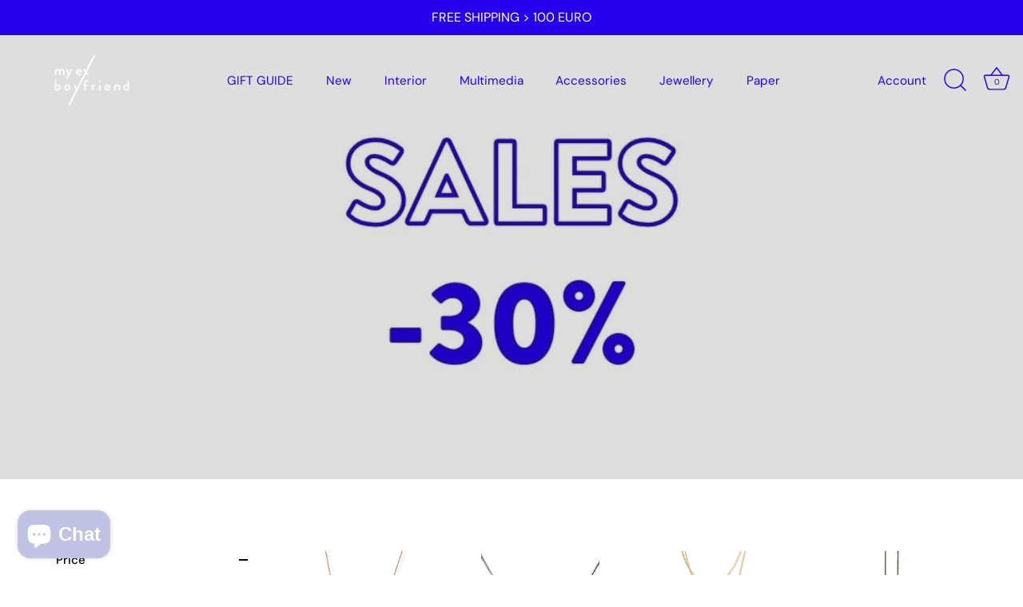

--- FILE ---
content_type: text/html; charset=utf-8
request_url: https://www.myexboyfriend.info/en-de/collections/turina-jewellery
body_size: 38355
content:
<!doctype html>
<html class="no-js" lang="en">
<head>
  <!-- Showcase 7.1.4 -->

  <meta charset="utf-8" />
<meta name="viewport" content="width=device-width,initial-scale=1.0" />
<meta http-equiv="X-UA-Compatible" content="IE=edge">

<link rel="preconnect" href="https://cdn.shopify.com" crossorigin>
<link rel="preconnect" href="https://fonts.shopify.com" crossorigin>
<link rel="preconnect" href="https://monorail-edge.shopifysvc.com"><link rel="preload" as="font" href="//www.myexboyfriend.info/cdn/fonts/dm_sans/dmsans_n4.ec80bd4dd7e1a334c969c265873491ae56018d72.woff2" type="font/woff2" crossorigin><link rel="preload" as="font" href="//www.myexboyfriend.info/cdn/fonts/dm_sans/dmsans_n4.ec80bd4dd7e1a334c969c265873491ae56018d72.woff2" type="font/woff2" crossorigin><link rel="preload" as="font" href="//www.myexboyfriend.info/cdn/fonts/dm_sans/dmsans_n7.97e21d81502002291ea1de8aefb79170c6946ce5.woff2" type="font/woff2" crossorigin><link rel="preload" as="font" href="//www.myexboyfriend.info/cdn/fonts/dm_sans/dmsans_n7.97e21d81502002291ea1de8aefb79170c6946ce5.woff2" type="font/woff2" crossorigin><link rel="preload" href="//www.myexboyfriend.info/cdn/shop/t/77/assets/vendor.min.js?v=36987075639955835061732184671" as="script">
<link rel="preload" href="//www.myexboyfriend.info/cdn/shop/t/77/assets/theme.js?v=157237073689713580171732184671" as="script"><link rel="canonical" href="https://www.myexboyfriend.info/en-de/collections/turina-jewellery" /><link rel="icon" href="//www.myexboyfriend.info/cdn/shop/files/Logo_MYEXBOYFRIEND-01_61f94187-5f67-44d9-9a1f-3aeec3986227.jpg?crop=center&height=48&v=1672863771&width=48" type="image/jpg"><meta name="description" content="">
<style>
    @font-face {
  font-family: "DM Sans";
  font-weight: 400;
  font-style: normal;
  font-display: swap;
  src: url("//www.myexboyfriend.info/cdn/fonts/dm_sans/dmsans_n4.ec80bd4dd7e1a334c969c265873491ae56018d72.woff2") format("woff2"),
       url("//www.myexboyfriend.info/cdn/fonts/dm_sans/dmsans_n4.87bdd914d8a61247b911147ae68e754d695c58a6.woff") format("woff");
}

    @font-face {
  font-family: "DM Sans";
  font-weight: 200;
  font-style: normal;
  font-display: swap;
  src: url("//www.myexboyfriend.info/cdn/fonts/dm_sans/dmsans_n2.62da6f76f63c8a7e03653d4230d72820e9fc419f.woff2") format("woff2"),
       url("//www.myexboyfriend.info/cdn/fonts/dm_sans/dmsans_n2.2a86a7afa1597cb5b1eb57ace2371d15788a817a.woff") format("woff");
}

    @font-face {
  font-family: "DM Sans";
  font-weight: 500;
  font-style: normal;
  font-display: swap;
  src: url("//www.myexboyfriend.info/cdn/fonts/dm_sans/dmsans_n5.8a0f1984c77eb7186ceb87c4da2173ff65eb012e.woff2") format("woff2"),
       url("//www.myexboyfriend.info/cdn/fonts/dm_sans/dmsans_n5.9ad2e755a89e15b3d6c53259daad5fc9609888e6.woff") format("woff");
}

    @font-face {
  font-family: "DM Sans";
  font-weight: 600;
  font-style: normal;
  font-display: swap;
  src: url("//www.myexboyfriend.info/cdn/fonts/dm_sans/dmsans_n6.70a2453ea926d613c6a2f89af05180d14b3a7c96.woff2") format("woff2"),
       url("//www.myexboyfriend.info/cdn/fonts/dm_sans/dmsans_n6.355605667bef215872257574b57fc097044f7e20.woff") format("woff");
}

    @font-face {
  font-family: "DM Sans";
  font-weight: 700;
  font-style: normal;
  font-display: swap;
  src: url("//www.myexboyfriend.info/cdn/fonts/dm_sans/dmsans_n7.97e21d81502002291ea1de8aefb79170c6946ce5.woff2") format("woff2"),
       url("//www.myexboyfriend.info/cdn/fonts/dm_sans/dmsans_n7.af5c214f5116410ca1d53a2090665620e78e2e1b.woff") format("woff");
}

    @font-face {
  font-family: "DM Sans";
  font-weight: 400;
  font-style: italic;
  font-display: swap;
  src: url("//www.myexboyfriend.info/cdn/fonts/dm_sans/dmsans_i4.b8fe05e69ee95d5a53155c346957d8cbf5081c1a.woff2") format("woff2"),
       url("//www.myexboyfriend.info/cdn/fonts/dm_sans/dmsans_i4.403fe28ee2ea63e142575c0aa47684d65f8c23a0.woff") format("woff");
}

    @font-face {
  font-family: "DM Sans";
  font-weight: 700;
  font-style: italic;
  font-display: swap;
  src: url("//www.myexboyfriend.info/cdn/fonts/dm_sans/dmsans_i7.52b57f7d7342eb7255084623d98ab83fd96e7f9b.woff2") format("woff2"),
       url("//www.myexboyfriend.info/cdn/fonts/dm_sans/dmsans_i7.d5e14ef18a1d4a8ce78a4187580b4eb1759c2eda.woff") format("woff");
}

    @font-face {
  font-family: "DM Sans";
  font-weight: 700;
  font-style: normal;
  font-display: swap;
  src: url("//www.myexboyfriend.info/cdn/fonts/dm_sans/dmsans_n7.97e21d81502002291ea1de8aefb79170c6946ce5.woff2") format("woff2"),
       url("//www.myexboyfriend.info/cdn/fonts/dm_sans/dmsans_n7.af5c214f5116410ca1d53a2090665620e78e2e1b.woff") format("woff");
}

    @font-face {
  font-family: "DM Sans";
  font-weight: 400;
  font-style: normal;
  font-display: swap;
  src: url("//www.myexboyfriend.info/cdn/fonts/dm_sans/dmsans_n4.ec80bd4dd7e1a334c969c265873491ae56018d72.woff2") format("woff2"),
       url("//www.myexboyfriend.info/cdn/fonts/dm_sans/dmsans_n4.87bdd914d8a61247b911147ae68e754d695c58a6.woff") format("woff");
}

    @font-face {
  font-family: "DM Sans";
  font-weight: 700;
  font-style: normal;
  font-display: swap;
  src: url("//www.myexboyfriend.info/cdn/fonts/dm_sans/dmsans_n7.97e21d81502002291ea1de8aefb79170c6946ce5.woff2") format("woff2"),
       url("//www.myexboyfriend.info/cdn/fonts/dm_sans/dmsans_n7.af5c214f5116410ca1d53a2090665620e78e2e1b.woff") format("woff");
}

  </style>

  <meta name="theme-color" content="#000000">

  <title>
    TURINA &ndash; My Ex Boyfriend
  </title>

  <meta property="og:site_name" content="My Ex Boyfriend">
<meta property="og:url" content="https://www.myexboyfriend.info/en-de/collections/turina-jewellery">
<meta property="og:title" content="TURINA">
<meta property="og:type" content="product.group">
<meta property="og:description" content="Unique furniture &amp; gifts - webshop &amp; physical store in Mechelen, Belgium."><meta property="og:image" content="http://www.myexboyfriend.info/cdn/shop/collections/TURINA-PEB-design-02-web_1_1200x1200.jpg?v=1763213084">
  <meta property="og:image:secure_url" content="https://www.myexboyfriend.info/cdn/shop/collections/TURINA-PEB-design-02-web_1_1200x1200.jpg?v=1763213084">
  <meta property="og:image:width" content="482">
  <meta property="og:image:height" content="642"><meta name="twitter:card" content="summary_large_image">
<meta name="twitter:title" content="TURINA">
<meta name="twitter:description" content="Unique furniture &amp; gifts - webshop &amp; physical store in Mechelen, Belgium.">


  <style data-shopify>
    :root {
      --viewport-height: 100vh;
      --viewport-height-first-section: 100vh;
      --nav-height: 0;
    }
  </style>

  <link href="//www.myexboyfriend.info/cdn/shop/t/77/assets/styles.css?v=1268376312726878451764256017" rel="stylesheet" type="text/css" media="all" />

  <script>window.performance && window.performance.mark && window.performance.mark('shopify.content_for_header.start');</script><meta name="google-site-verification" content="Dq-8o-aW1qravCIjiZO6BUcHH9CMqdCUEnHNa31zS-E">
<meta id="shopify-digital-wallet" name="shopify-digital-wallet" content="/15700313/digital_wallets/dialog">
<link rel="alternate" type="application/atom+xml" title="Feed" href="/en-de/collections/turina-jewellery.atom" />
<link rel="next" href="/en-de/collections/turina-jewellery?page=2">
<link rel="alternate" hreflang="x-default" href="https://www.myexboyfriend.info/collections/turina-jewellery">
<link rel="alternate" hreflang="en" href="https://www.myexboyfriend.info/collections/turina-jewellery">
<link rel="alternate" hreflang="en-DE" href="https://www.myexboyfriend.info/en-de/collections/turina-jewellery">
<link rel="alternate" type="application/json+oembed" href="https://www.myexboyfriend.info/en-de/collections/turina-jewellery.oembed">
<script async="async" src="/checkouts/internal/preloads.js?locale=en-DE"></script>
<script id="shopify-features" type="application/json">{"accessToken":"adc2aa54767eadad90426b59e64cea04","betas":["rich-media-storefront-analytics"],"domain":"www.myexboyfriend.info","predictiveSearch":true,"shopId":15700313,"locale":"en"}</script>
<script>var Shopify = Shopify || {};
Shopify.shop = "my-ex-boyfriend.myshopify.com";
Shopify.locale = "en";
Shopify.currency = {"active":"EUR","rate":"1.0"};
Shopify.country = "DE";
Shopify.theme = {"name":"Bijgewerkte kopie van Bijgewerkte kopie van Sho...","id":174606057796,"schema_name":"Showcase","schema_version":"7.1.4","theme_store_id":677,"role":"main"};
Shopify.theme.handle = "null";
Shopify.theme.style = {"id":null,"handle":null};
Shopify.cdnHost = "www.myexboyfriend.info/cdn";
Shopify.routes = Shopify.routes || {};
Shopify.routes.root = "/en-de/";</script>
<script type="module">!function(o){(o.Shopify=o.Shopify||{}).modules=!0}(window);</script>
<script>!function(o){function n(){var o=[];function n(){o.push(Array.prototype.slice.apply(arguments))}return n.q=o,n}var t=o.Shopify=o.Shopify||{};t.loadFeatures=n(),t.autoloadFeatures=n()}(window);</script>
<script id="shop-js-analytics" type="application/json">{"pageType":"collection"}</script>
<script defer="defer" async type="module" src="//www.myexboyfriend.info/cdn/shopifycloud/shop-js/modules/v2/client.init-shop-cart-sync_BdyHc3Nr.en.esm.js"></script>
<script defer="defer" async type="module" src="//www.myexboyfriend.info/cdn/shopifycloud/shop-js/modules/v2/chunk.common_Daul8nwZ.esm.js"></script>
<script type="module">
  await import("//www.myexboyfriend.info/cdn/shopifycloud/shop-js/modules/v2/client.init-shop-cart-sync_BdyHc3Nr.en.esm.js");
await import("//www.myexboyfriend.info/cdn/shopifycloud/shop-js/modules/v2/chunk.common_Daul8nwZ.esm.js");

  window.Shopify.SignInWithShop?.initShopCartSync?.({"fedCMEnabled":true,"windoidEnabled":true});

</script>
<script>(function() {
  var isLoaded = false;
  function asyncLoad() {
    if (isLoaded) return;
    isLoaded = true;
    var urls = ["https:\/\/chimpstatic.com\/mcjs-connected\/js\/users\/e16ada272cb84d3459058a4ca\/bc5a52ef93cb750f0dacefc7e.js?shop=my-ex-boyfriend.myshopify.com","https:\/\/cdn.nfcube.com\/instafeed-221b24490e9952c24e6339402186249a.js?shop=my-ex-boyfriend.myshopify.com"];
    for (var i = 0; i < urls.length; i++) {
      var s = document.createElement('script');
      s.type = 'text/javascript';
      s.async = true;
      s.src = urls[i];
      var x = document.getElementsByTagName('script')[0];
      x.parentNode.insertBefore(s, x);
    }
  };
  if(window.attachEvent) {
    window.attachEvent('onload', asyncLoad);
  } else {
    window.addEventListener('load', asyncLoad, false);
  }
})();</script>
<script id="__st">var __st={"a":15700313,"offset":3600,"reqid":"86b409de-67d4-4961-8ea9-de012cf06717-1768966719","pageurl":"www.myexboyfriend.info\/en-de\/collections\/turina-jewellery","u":"30c2f1be8921","p":"collection","rtyp":"collection","rid":171591925842};</script>
<script>window.ShopifyPaypalV4VisibilityTracking = true;</script>
<script id="captcha-bootstrap">!function(){'use strict';const t='contact',e='account',n='new_comment',o=[[t,t],['blogs',n],['comments',n],[t,'customer']],c=[[e,'customer_login'],[e,'guest_login'],[e,'recover_customer_password'],[e,'create_customer']],r=t=>t.map((([t,e])=>`form[action*='/${t}']:not([data-nocaptcha='true']) input[name='form_type'][value='${e}']`)).join(','),a=t=>()=>t?[...document.querySelectorAll(t)].map((t=>t.form)):[];function s(){const t=[...o],e=r(t);return a(e)}const i='password',u='form_key',d=['recaptcha-v3-token','g-recaptcha-response','h-captcha-response',i],f=()=>{try{return window.sessionStorage}catch{return}},m='__shopify_v',_=t=>t.elements[u];function p(t,e,n=!1){try{const o=window.sessionStorage,c=JSON.parse(o.getItem(e)),{data:r}=function(t){const{data:e,action:n}=t;return t[m]||n?{data:e,action:n}:{data:t,action:n}}(c);for(const[e,n]of Object.entries(r))t.elements[e]&&(t.elements[e].value=n);n&&o.removeItem(e)}catch(o){console.error('form repopulation failed',{error:o})}}const l='form_type',E='cptcha';function T(t){t.dataset[E]=!0}const w=window,h=w.document,L='Shopify',v='ce_forms',y='captcha';let A=!1;((t,e)=>{const n=(g='f06e6c50-85a8-45c8-87d0-21a2b65856fe',I='https://cdn.shopify.com/shopifycloud/storefront-forms-hcaptcha/ce_storefront_forms_captcha_hcaptcha.v1.5.2.iife.js',D={infoText:'Protected by hCaptcha',privacyText:'Privacy',termsText:'Terms'},(t,e,n)=>{const o=w[L][v],c=o.bindForm;if(c)return c(t,g,e,D).then(n);var r;o.q.push([[t,g,e,D],n]),r=I,A||(h.body.append(Object.assign(h.createElement('script'),{id:'captcha-provider',async:!0,src:r})),A=!0)});var g,I,D;w[L]=w[L]||{},w[L][v]=w[L][v]||{},w[L][v].q=[],w[L][y]=w[L][y]||{},w[L][y].protect=function(t,e){n(t,void 0,e),T(t)},Object.freeze(w[L][y]),function(t,e,n,w,h,L){const[v,y,A,g]=function(t,e,n){const i=e?o:[],u=t?c:[],d=[...i,...u],f=r(d),m=r(i),_=r(d.filter((([t,e])=>n.includes(e))));return[a(f),a(m),a(_),s()]}(w,h,L),I=t=>{const e=t.target;return e instanceof HTMLFormElement?e:e&&e.form},D=t=>v().includes(t);t.addEventListener('submit',(t=>{const e=I(t);if(!e)return;const n=D(e)&&!e.dataset.hcaptchaBound&&!e.dataset.recaptchaBound,o=_(e),c=g().includes(e)&&(!o||!o.value);(n||c)&&t.preventDefault(),c&&!n&&(function(t){try{if(!f())return;!function(t){const e=f();if(!e)return;const n=_(t);if(!n)return;const o=n.value;o&&e.removeItem(o)}(t);const e=Array.from(Array(32),(()=>Math.random().toString(36)[2])).join('');!function(t,e){_(t)||t.append(Object.assign(document.createElement('input'),{type:'hidden',name:u})),t.elements[u].value=e}(t,e),function(t,e){const n=f();if(!n)return;const o=[...t.querySelectorAll(`input[type='${i}']`)].map((({name:t})=>t)),c=[...d,...o],r={};for(const[a,s]of new FormData(t).entries())c.includes(a)||(r[a]=s);n.setItem(e,JSON.stringify({[m]:1,action:t.action,data:r}))}(t,e)}catch(e){console.error('failed to persist form',e)}}(e),e.submit())}));const S=(t,e)=>{t&&!t.dataset[E]&&(n(t,e.some((e=>e===t))),T(t))};for(const o of['focusin','change'])t.addEventListener(o,(t=>{const e=I(t);D(e)&&S(e,y())}));const B=e.get('form_key'),M=e.get(l),P=B&&M;t.addEventListener('DOMContentLoaded',(()=>{const t=y();if(P)for(const e of t)e.elements[l].value===M&&p(e,B);[...new Set([...A(),...v().filter((t=>'true'===t.dataset.shopifyCaptcha))])].forEach((e=>S(e,t)))}))}(h,new URLSearchParams(w.location.search),n,t,e,['guest_login'])})(!0,!0)}();</script>
<script integrity="sha256-4kQ18oKyAcykRKYeNunJcIwy7WH5gtpwJnB7kiuLZ1E=" data-source-attribution="shopify.loadfeatures" defer="defer" src="//www.myexboyfriend.info/cdn/shopifycloud/storefront/assets/storefront/load_feature-a0a9edcb.js" crossorigin="anonymous"></script>
<script data-source-attribution="shopify.dynamic_checkout.dynamic.init">var Shopify=Shopify||{};Shopify.PaymentButton=Shopify.PaymentButton||{isStorefrontPortableWallets:!0,init:function(){window.Shopify.PaymentButton.init=function(){};var t=document.createElement("script");t.src="https://www.myexboyfriend.info/cdn/shopifycloud/portable-wallets/latest/portable-wallets.en.js",t.type="module",document.head.appendChild(t)}};
</script>
<script data-source-attribution="shopify.dynamic_checkout.buyer_consent">
  function portableWalletsHideBuyerConsent(e){var t=document.getElementById("shopify-buyer-consent"),n=document.getElementById("shopify-subscription-policy-button");t&&n&&(t.classList.add("hidden"),t.setAttribute("aria-hidden","true"),n.removeEventListener("click",e))}function portableWalletsShowBuyerConsent(e){var t=document.getElementById("shopify-buyer-consent"),n=document.getElementById("shopify-subscription-policy-button");t&&n&&(t.classList.remove("hidden"),t.removeAttribute("aria-hidden"),n.addEventListener("click",e))}window.Shopify?.PaymentButton&&(window.Shopify.PaymentButton.hideBuyerConsent=portableWalletsHideBuyerConsent,window.Shopify.PaymentButton.showBuyerConsent=portableWalletsShowBuyerConsent);
</script>
<script data-source-attribution="shopify.dynamic_checkout.cart.bootstrap">document.addEventListener("DOMContentLoaded",(function(){function t(){return document.querySelector("shopify-accelerated-checkout-cart, shopify-accelerated-checkout")}if(t())Shopify.PaymentButton.init();else{new MutationObserver((function(e,n){t()&&(Shopify.PaymentButton.init(),n.disconnect())})).observe(document.body,{childList:!0,subtree:!0})}}));
</script>

<script>window.performance && window.performance.mark && window.performance.mark('shopify.content_for_header.end');</script>
<script>
    document.documentElement.className = document.documentElement.className.replace('no-js', 'js');
    window.theme = window.theme || {};
    
      theme.money_format_with_code_preference = "€{{amount}}";
    
    theme.money_format = "€{{amount}}";
    theme.money_container = '.theme-money';
    theme.strings = {
      previous: "Previous",
      next: "Next",
      close: "Close",
      addressError: "Error looking up that address",
      addressNoResults: "No results for that address",
      addressQueryLimit: "You have exceeded the Google API usage limit. Consider upgrading to a \u003ca href=\"https:\/\/developers.google.com\/maps\/premium\/usage-limits\"\u003ePremium Plan\u003c\/a\u003e.",
      authError: "There was a problem authenticating your Google Maps API Key.",
      back: "Back",
      cartConfirmation: "You must agree to the terms and conditions before continuing.",
      loadMore: "Load more",
      infiniteScrollNoMore: "No more results",
      priceNonExistent: "Unavailable",
      buttonDefault: "Add to Cart",
      buttonPreorder: "Pre-order",
      buttonNoStock: "Out of stock",
      buttonNoVariant: "Unavailable",
      variantNoStock: "Sold out",
      unitPriceSeparator: " \/ ",
      colorBoxPrevious: "Previous",
      colorBoxNext: "Next",
      colorBoxClose: "Close",
      navigateHome: "Home",
      productAddingToCart: "Adding",
      productAddedToCart: "Added to cart",
      popupWasAdded: "was added to your cart",
      popupCheckout: "Checkout",
      popupContinueShopping: "Continue shopping",
      onlyXLeft: "[[ quantity ]] in stock",
      priceSoldOut: "Sold Out",
      inventoryLowStock: "Low stock",
      inventoryInStock: "In stock",
      loading: "Loading...",
      viewCart: "View cart",
      page: "Page {{ page }}",
      imageSlider: "Image slider",
      clearAll: "Clear all"
    };
    theme.routes = {
      root_url: '/en-de',
      cart_url: '/en-de/cart',
      cart_add_url: '/en-de/cart/add',
      cart_change_url: '/en-de/cart/change',
      cart_update_url: '/en-de/cart/update.js',
      checkout: '/checkout'
    };
    theme.settings = {
      animationEnabledDesktop: false,
      animationEnabledMobile: false
    };

    theme.checkViewportFillers = function(){
      var toggleState = false;
      var elPageContent = document.getElementById('page-content');
      if(elPageContent) {
        var elOverlapSection = elPageContent.querySelector('.header-overlap-section');
        if (elOverlapSection) {
          var padding = parseInt(getComputedStyle(elPageContent).getPropertyValue('padding-top'));
          toggleState = ((Math.round(elOverlapSection.offsetTop) - padding) === 0);
        }
      }
      if(toggleState) {
        document.getElementsByTagName('body')[0].classList.add('header-section-overlap');
      } else {
        document.getElementsByTagName('body')[0].classList.remove('header-section-overlap');
      }
    };

    theme.assessAltLogo = function(){
      var elsOverlappers = document.querySelectorAll('.needs-alt-logo');
      var useAltLogo = false;
      if(elsOverlappers.length) {
        var elSiteControl = document.querySelector('#site-control');
        var elSiteControlInner = document.querySelector('#site-control .site-control__inner');
        var headerMid = elSiteControlInner.offsetTop + elSiteControl.offsetTop + elSiteControlInner.offsetHeight / 2;
        Array.prototype.forEach.call(elsOverlappers, function(el, i){
          var thisTop = el.getBoundingClientRect().top;
          var thisBottom = thisTop + el.offsetHeight;
          if(headerMid > thisTop && headerMid < thisBottom) {
            useAltLogo = true;
            return false;
          }
        });
      }
      if(useAltLogo) {
        document.getElementsByTagName('body')[0].classList.add('use-alt-logo');
      } else {
        document.getElementsByTagName('body')[0].classList.remove('use-alt-logo');
      }
    };
  </script>
<!-- BEGIN app block: shopify://apps/dropinblog/blocks/head/d07cf0d3-9e5c-4b7f-829c-19d888accd75 -->












<!-- END app block --><!-- BEGIN app block: shopify://apps/instafeed/blocks/head-block/c447db20-095d-4a10-9725-b5977662c9d5 --><link rel="preconnect" href="https://cdn.nfcube.com/">
<link rel="preconnect" href="https://scontent.cdninstagram.com/">






<!-- END app block --><script src="https://cdn.shopify.com/extensions/e8878072-2f6b-4e89-8082-94b04320908d/inbox-1254/assets/inbox-chat-loader.js" type="text/javascript" defer="defer"></script>
<link href="https://monorail-edge.shopifysvc.com" rel="dns-prefetch">
<script>(function(){if ("sendBeacon" in navigator && "performance" in window) {try {var session_token_from_headers = performance.getEntriesByType('navigation')[0].serverTiming.find(x => x.name == '_s').description;} catch {var session_token_from_headers = undefined;}var session_cookie_matches = document.cookie.match(/_shopify_s=([^;]*)/);var session_token_from_cookie = session_cookie_matches && session_cookie_matches.length === 2 ? session_cookie_matches[1] : "";var session_token = session_token_from_headers || session_token_from_cookie || "";function handle_abandonment_event(e) {var entries = performance.getEntries().filter(function(entry) {return /monorail-edge.shopifysvc.com/.test(entry.name);});if (!window.abandonment_tracked && entries.length === 0) {window.abandonment_tracked = true;var currentMs = Date.now();var navigation_start = performance.timing.navigationStart;var payload = {shop_id: 15700313,url: window.location.href,navigation_start,duration: currentMs - navigation_start,session_token,page_type: "collection"};window.navigator.sendBeacon("https://monorail-edge.shopifysvc.com/v1/produce", JSON.stringify({schema_id: "online_store_buyer_site_abandonment/1.1",payload: payload,metadata: {event_created_at_ms: currentMs,event_sent_at_ms: currentMs}}));}}window.addEventListener('pagehide', handle_abandonment_event);}}());</script>
<script id="web-pixels-manager-setup">(function e(e,d,r,n,o){if(void 0===o&&(o={}),!Boolean(null===(a=null===(i=window.Shopify)||void 0===i?void 0:i.analytics)||void 0===a?void 0:a.replayQueue)){var i,a;window.Shopify=window.Shopify||{};var t=window.Shopify;t.analytics=t.analytics||{};var s=t.analytics;s.replayQueue=[],s.publish=function(e,d,r){return s.replayQueue.push([e,d,r]),!0};try{self.performance.mark("wpm:start")}catch(e){}var l=function(){var e={modern:/Edge?\/(1{2}[4-9]|1[2-9]\d|[2-9]\d{2}|\d{4,})\.\d+(\.\d+|)|Firefox\/(1{2}[4-9]|1[2-9]\d|[2-9]\d{2}|\d{4,})\.\d+(\.\d+|)|Chrom(ium|e)\/(9{2}|\d{3,})\.\d+(\.\d+|)|(Maci|X1{2}).+ Version\/(15\.\d+|(1[6-9]|[2-9]\d|\d{3,})\.\d+)([,.]\d+|)( \(\w+\)|)( Mobile\/\w+|) Safari\/|Chrome.+OPR\/(9{2}|\d{3,})\.\d+\.\d+|(CPU[ +]OS|iPhone[ +]OS|CPU[ +]iPhone|CPU IPhone OS|CPU iPad OS)[ +]+(15[._]\d+|(1[6-9]|[2-9]\d|\d{3,})[._]\d+)([._]\d+|)|Android:?[ /-](13[3-9]|1[4-9]\d|[2-9]\d{2}|\d{4,})(\.\d+|)(\.\d+|)|Android.+Firefox\/(13[5-9]|1[4-9]\d|[2-9]\d{2}|\d{4,})\.\d+(\.\d+|)|Android.+Chrom(ium|e)\/(13[3-9]|1[4-9]\d|[2-9]\d{2}|\d{4,})\.\d+(\.\d+|)|SamsungBrowser\/([2-9]\d|\d{3,})\.\d+/,legacy:/Edge?\/(1[6-9]|[2-9]\d|\d{3,})\.\d+(\.\d+|)|Firefox\/(5[4-9]|[6-9]\d|\d{3,})\.\d+(\.\d+|)|Chrom(ium|e)\/(5[1-9]|[6-9]\d|\d{3,})\.\d+(\.\d+|)([\d.]+$|.*Safari\/(?![\d.]+ Edge\/[\d.]+$))|(Maci|X1{2}).+ Version\/(10\.\d+|(1[1-9]|[2-9]\d|\d{3,})\.\d+)([,.]\d+|)( \(\w+\)|)( Mobile\/\w+|) Safari\/|Chrome.+OPR\/(3[89]|[4-9]\d|\d{3,})\.\d+\.\d+|(CPU[ +]OS|iPhone[ +]OS|CPU[ +]iPhone|CPU IPhone OS|CPU iPad OS)[ +]+(10[._]\d+|(1[1-9]|[2-9]\d|\d{3,})[._]\d+)([._]\d+|)|Android:?[ /-](13[3-9]|1[4-9]\d|[2-9]\d{2}|\d{4,})(\.\d+|)(\.\d+|)|Mobile Safari.+OPR\/([89]\d|\d{3,})\.\d+\.\d+|Android.+Firefox\/(13[5-9]|1[4-9]\d|[2-9]\d{2}|\d{4,})\.\d+(\.\d+|)|Android.+Chrom(ium|e)\/(13[3-9]|1[4-9]\d|[2-9]\d{2}|\d{4,})\.\d+(\.\d+|)|Android.+(UC? ?Browser|UCWEB|U3)[ /]?(15\.([5-9]|\d{2,})|(1[6-9]|[2-9]\d|\d{3,})\.\d+)\.\d+|SamsungBrowser\/(5\.\d+|([6-9]|\d{2,})\.\d+)|Android.+MQ{2}Browser\/(14(\.(9|\d{2,})|)|(1[5-9]|[2-9]\d|\d{3,})(\.\d+|))(\.\d+|)|K[Aa][Ii]OS\/(3\.\d+|([4-9]|\d{2,})\.\d+)(\.\d+|)/},d=e.modern,r=e.legacy,n=navigator.userAgent;return n.match(d)?"modern":n.match(r)?"legacy":"unknown"}(),u="modern"===l?"modern":"legacy",c=(null!=n?n:{modern:"",legacy:""})[u],f=function(e){return[e.baseUrl,"/wpm","/b",e.hashVersion,"modern"===e.buildTarget?"m":"l",".js"].join("")}({baseUrl:d,hashVersion:r,buildTarget:u}),m=function(e){var d=e.version,r=e.bundleTarget,n=e.surface,o=e.pageUrl,i=e.monorailEndpoint;return{emit:function(e){var a=e.status,t=e.errorMsg,s=(new Date).getTime(),l=JSON.stringify({metadata:{event_sent_at_ms:s},events:[{schema_id:"web_pixels_manager_load/3.1",payload:{version:d,bundle_target:r,page_url:o,status:a,surface:n,error_msg:t},metadata:{event_created_at_ms:s}}]});if(!i)return console&&console.warn&&console.warn("[Web Pixels Manager] No Monorail endpoint provided, skipping logging."),!1;try{return self.navigator.sendBeacon.bind(self.navigator)(i,l)}catch(e){}var u=new XMLHttpRequest;try{return u.open("POST",i,!0),u.setRequestHeader("Content-Type","text/plain"),u.send(l),!0}catch(e){return console&&console.warn&&console.warn("[Web Pixels Manager] Got an unhandled error while logging to Monorail."),!1}}}}({version:r,bundleTarget:l,surface:e.surface,pageUrl:self.location.href,monorailEndpoint:e.monorailEndpoint});try{o.browserTarget=l,function(e){var d=e.src,r=e.async,n=void 0===r||r,o=e.onload,i=e.onerror,a=e.sri,t=e.scriptDataAttributes,s=void 0===t?{}:t,l=document.createElement("script"),u=document.querySelector("head"),c=document.querySelector("body");if(l.async=n,l.src=d,a&&(l.integrity=a,l.crossOrigin="anonymous"),s)for(var f in s)if(Object.prototype.hasOwnProperty.call(s,f))try{l.dataset[f]=s[f]}catch(e){}if(o&&l.addEventListener("load",o),i&&l.addEventListener("error",i),u)u.appendChild(l);else{if(!c)throw new Error("Did not find a head or body element to append the script");c.appendChild(l)}}({src:f,async:!0,onload:function(){if(!function(){var e,d;return Boolean(null===(d=null===(e=window.Shopify)||void 0===e?void 0:e.analytics)||void 0===d?void 0:d.initialized)}()){var d=window.webPixelsManager.init(e)||void 0;if(d){var r=window.Shopify.analytics;r.replayQueue.forEach((function(e){var r=e[0],n=e[1],o=e[2];d.publishCustomEvent(r,n,o)})),r.replayQueue=[],r.publish=d.publishCustomEvent,r.visitor=d.visitor,r.initialized=!0}}},onerror:function(){return m.emit({status:"failed",errorMsg:"".concat(f," has failed to load")})},sri:function(e){var d=/^sha384-[A-Za-z0-9+/=]+$/;return"string"==typeof e&&d.test(e)}(c)?c:"",scriptDataAttributes:o}),m.emit({status:"loading"})}catch(e){m.emit({status:"failed",errorMsg:(null==e?void 0:e.message)||"Unknown error"})}}})({shopId: 15700313,storefrontBaseUrl: "https://www.myexboyfriend.info",extensionsBaseUrl: "https://extensions.shopifycdn.com/cdn/shopifycloud/web-pixels-manager",monorailEndpoint: "https://monorail-edge.shopifysvc.com/unstable/produce_batch",surface: "storefront-renderer",enabledBetaFlags: ["2dca8a86"],webPixelsConfigList: [{"id":"881099076","configuration":"{\"config\":\"{\\\"pixel_id\\\":\\\"G-237YSZ0T4D\\\",\\\"target_country\\\":\\\"BE\\\",\\\"gtag_events\\\":[{\\\"type\\\":\\\"search\\\",\\\"action_label\\\":[\\\"G-237YSZ0T4D\\\",\\\"AW-696742373\\\/z_9DCPLkorMBEOXjncwC\\\"]},{\\\"type\\\":\\\"begin_checkout\\\",\\\"action_label\\\":[\\\"G-237YSZ0T4D\\\",\\\"AW-696742373\\\/4tFsCO_korMBEOXjncwC\\\"]},{\\\"type\\\":\\\"view_item\\\",\\\"action_label\\\":[\\\"G-237YSZ0T4D\\\",\\\"AW-696742373\\\/TzYBCOnkorMBEOXjncwC\\\",\\\"MC-964QHZXGDV\\\"]},{\\\"type\\\":\\\"purchase\\\",\\\"action_label\\\":[\\\"G-237YSZ0T4D\\\",\\\"AW-696742373\\\/w_aLCObkorMBEOXjncwC\\\",\\\"MC-964QHZXGDV\\\"]},{\\\"type\\\":\\\"page_view\\\",\\\"action_label\\\":[\\\"G-237YSZ0T4D\\\",\\\"AW-696742373\\\/kfWgCOPkorMBEOXjncwC\\\",\\\"MC-964QHZXGDV\\\"]},{\\\"type\\\":\\\"add_payment_info\\\",\\\"action_label\\\":[\\\"G-237YSZ0T4D\\\",\\\"AW-696742373\\\/c27MCPXkorMBEOXjncwC\\\"]},{\\\"type\\\":\\\"add_to_cart\\\",\\\"action_label\\\":[\\\"G-237YSZ0T4D\\\",\\\"AW-696742373\\\/5UKPCOzkorMBEOXjncwC\\\"]}],\\\"enable_monitoring_mode\\\":false}\"}","eventPayloadVersion":"v1","runtimeContext":"OPEN","scriptVersion":"b2a88bafab3e21179ed38636efcd8a93","type":"APP","apiClientId":1780363,"privacyPurposes":[],"dataSharingAdjustments":{"protectedCustomerApprovalScopes":["read_customer_address","read_customer_email","read_customer_name","read_customer_personal_data","read_customer_phone"]}},{"id":"344228164","configuration":"{\"pixel_id\":\"284700241957556\",\"pixel_type\":\"facebook_pixel\",\"metaapp_system_user_token\":\"-\"}","eventPayloadVersion":"v1","runtimeContext":"OPEN","scriptVersion":"ca16bc87fe92b6042fbaa3acc2fbdaa6","type":"APP","apiClientId":2329312,"privacyPurposes":["ANALYTICS","MARKETING","SALE_OF_DATA"],"dataSharingAdjustments":{"protectedCustomerApprovalScopes":["read_customer_address","read_customer_email","read_customer_name","read_customer_personal_data","read_customer_phone"]}},{"id":"154370372","eventPayloadVersion":"v1","runtimeContext":"LAX","scriptVersion":"1","type":"CUSTOM","privacyPurposes":["MARKETING"],"name":"Meta pixel (migrated)"},{"id":"shopify-app-pixel","configuration":"{}","eventPayloadVersion":"v1","runtimeContext":"STRICT","scriptVersion":"0450","apiClientId":"shopify-pixel","type":"APP","privacyPurposes":["ANALYTICS","MARKETING"]},{"id":"shopify-custom-pixel","eventPayloadVersion":"v1","runtimeContext":"LAX","scriptVersion":"0450","apiClientId":"shopify-pixel","type":"CUSTOM","privacyPurposes":["ANALYTICS","MARKETING"]}],isMerchantRequest: false,initData: {"shop":{"name":"My Ex Boyfriend","paymentSettings":{"currencyCode":"EUR"},"myshopifyDomain":"my-ex-boyfriend.myshopify.com","countryCode":"BE","storefrontUrl":"https:\/\/www.myexboyfriend.info\/en-de"},"customer":null,"cart":null,"checkout":null,"productVariants":[],"purchasingCompany":null},},"https://www.myexboyfriend.info/cdn","fcfee988w5aeb613cpc8e4bc33m6693e112",{"modern":"","legacy":""},{"shopId":"15700313","storefrontBaseUrl":"https:\/\/www.myexboyfriend.info","extensionBaseUrl":"https:\/\/extensions.shopifycdn.com\/cdn\/shopifycloud\/web-pixels-manager","surface":"storefront-renderer","enabledBetaFlags":"[\"2dca8a86\"]","isMerchantRequest":"false","hashVersion":"fcfee988w5aeb613cpc8e4bc33m6693e112","publish":"custom","events":"[[\"page_viewed\",{}],[\"collection_viewed\",{\"collection\":{\"id\":\"171591925842\",\"title\":\"TURINA\",\"productVariants\":[{\"price\":{\"amount\":59.0,\"currencyCode\":\"EUR\"},\"product\":{\"title\":\"Necklace - POP-3.1 (C)\",\"vendor\":\"Turina (C)\",\"id\":\"15367590052164\",\"untranslatedTitle\":\"Necklace - POP-3.1 (C)\",\"url\":\"\/en-de\/products\/necklace-pop-3-1-c\",\"type\":\"Earrings\"},\"id\":\"55938414248260\",\"image\":{\"src\":\"\/\/www.myexboyfriend.info\/cdn\/shop\/files\/POP-3.1-P-zoom.jpg?v=1763202234\"},\"sku\":null,\"title\":\"Default Title\",\"untranslatedTitle\":\"Default Title\"},{\"price\":{\"amount\":52.0,\"currencyCode\":\"EUR\"},\"product\":{\"title\":\"Necklace - PLAY-1.1B (C)\",\"vendor\":\"Turina (C)\",\"id\":\"15367589495108\",\"untranslatedTitle\":\"Necklace - PLAY-1.1B (C)\",\"url\":\"\/en-de\/products\/necklace-play-1-1b-c\",\"type\":\"Earrings\"},\"id\":\"55938410283332\",\"image\":{\"src\":\"\/\/www.myexboyfriend.info\/cdn\/shop\/files\/PLAY-1.1AB-P-web.jpg?v=1763202108\"},\"sku\":null,\"title\":\"Default Title\",\"untranslatedTitle\":\"Default Title\"},{\"price\":{\"amount\":49.0,\"currencyCode\":\"EUR\"},\"product\":{\"title\":\"Necklace - CLB-3.1 (C)\",\"vendor\":\"Turina (C)\",\"id\":\"15367589036356\",\"untranslatedTitle\":\"Necklace - CLB-3.1 (C)\",\"url\":\"\/en-de\/products\/necklace-clb-3-1-c\",\"type\":\"Earrings\"},\"id\":\"55938409300292\",\"image\":{\"src\":\"\/\/www.myexboyfriend.info\/cdn\/shop\/files\/TURINA-CLB-3.1O-P-zoomout-w.jpg?v=1763202028\"},\"sku\":null,\"title\":\"Default Title\",\"untranslatedTitle\":\"Default Title\"},{\"price\":{\"amount\":69.0,\"currencyCode\":\"EUR\"},\"product\":{\"title\":\"Necklace - CRY-4.1 (C)\",\"vendor\":\"Turina (C)\",\"id\":\"15367588938052\",\"untranslatedTitle\":\"Necklace - CRY-4.1 (C)\",\"url\":\"\/en-de\/products\/necklace-cry-4-1-c\",\"type\":\"Earrings\"},\"id\":\"55938406416708\",\"image\":{\"src\":\"\/\/www.myexboyfriend.info\/cdn\/shop\/files\/CRY-4.1-P2.jpg?v=1763201997\"},\"sku\":null,\"title\":\"Default Title\",\"untranslatedTitle\":\"Default Title\"},{\"price\":{\"amount\":59.0,\"currencyCode\":\"EUR\"},\"product\":{\"title\":\"Earrings - POP 3.2 (C)\",\"vendor\":\"Turina (C)\",\"id\":\"15367588675908\",\"untranslatedTitle\":\"Earrings - POP 3.2 (C)\",\"url\":\"\/en-de\/products\/earrings-pop-3-2-c\",\"type\":\"Earrings\"},\"id\":\"55938406056260\",\"image\":{\"src\":\"\/\/www.myexboyfriend.info\/cdn\/shop\/files\/POP-3.2-P.jpg?v=1763201942\"},\"sku\":null,\"title\":\"Default Title\",\"untranslatedTitle\":\"Default Title\"},{\"price\":{\"amount\":45.0,\"currencyCode\":\"EUR\"},\"product\":{\"title\":\"Earrings - CLB-7-2 (C)\",\"vendor\":\"Turina (C)\",\"id\":\"15367588446532\",\"untranslatedTitle\":\"Earrings - CLB-7-2 (C)\",\"url\":\"\/en-de\/products\/earrings-clb-7-2-c\",\"type\":\"Earrings\"},\"id\":\"55938401173828\",\"image\":{\"src\":\"\/\/www.myexboyfriend.info\/cdn\/shop\/files\/TURINA_CELEBRATE-7-2_p1_lr.jpg?v=1763201855\"},\"sku\":null,\"title\":\"Default Title\",\"untranslatedTitle\":\"Default Title\"},{\"price\":{\"amount\":52.0,\"currencyCode\":\"EUR\"},\"product\":{\"title\":\"Earrings - MEC-2.2 (C)\",\"vendor\":\"Turina (C)\",\"id\":\"15367587135812\",\"untranslatedTitle\":\"Earrings - MEC-2.2 (C)\",\"url\":\"\/en-de\/products\/necklace-mec-2-2-c\",\"type\":\"Earrings\"},\"id\":\"55938395111748\",\"image\":{\"src\":\"\/\/www.myexboyfriend.info\/cdn\/shop\/files\/TURINA-MEC-2.2-P-web.jpg?v=1763201522\"},\"sku\":null,\"title\":\"Default Title\",\"untranslatedTitle\":\"Default Title\"},{\"price\":{\"amount\":52.0,\"currencyCode\":\"EUR\"},\"product\":{\"title\":\"Earrings - MEC-4.2 (C)\",\"vendor\":\"Turina (C)\",\"id\":\"15367586906436\",\"untranslatedTitle\":\"Earrings - MEC-4.2 (C)\",\"url\":\"\/en-de\/products\/necklace-mec-4-2-c\",\"type\":\"Earrings\"},\"id\":\"55938394063172\",\"image\":{\"src\":\"\/\/www.myexboyfriend.info\/cdn\/shop\/files\/TURINA-MEC-4.2-P-web.jpg?v=1763201493\"},\"sku\":null,\"title\":\"Default Title\",\"untranslatedTitle\":\"Default Title\"},{\"price\":{\"amount\":52.0,\"currencyCode\":\"EUR\"},\"product\":{\"title\":\"Necklace - MEC-1.1 (C)\",\"vendor\":\"Turina (C)\",\"id\":\"15367586775364\",\"untranslatedTitle\":\"Necklace - MEC-1.1 (C)\",\"url\":\"\/en-de\/products\/necklace-mec-1-1-c\",\"type\":\"Earrings\"},\"id\":\"55938393506116\",\"image\":{\"src\":\"\/\/www.myexboyfriend.info\/cdn\/shop\/files\/TURINA-MEC-1.1-P-web_1.jpg?v=1763201453\"},\"sku\":null,\"title\":\"Default Title\",\"untranslatedTitle\":\"Default Title\"},{\"price\":{\"amount\":52.0,\"currencyCode\":\"EUR\"},\"product\":{\"title\":\"Necklace - MEC-4.1 (C)\",\"vendor\":\"Turina (C)\",\"id\":\"15367586644292\",\"untranslatedTitle\":\"Necklace - MEC-4.1 (C)\",\"url\":\"\/en-de\/products\/necklace-mec-4-1-c\",\"type\":\"Earrings\"},\"id\":\"55938393145668\",\"image\":{\"src\":\"\/\/www.myexboyfriend.info\/cdn\/shop\/files\/TURINA-MEC-4.1-P-web.jpg?v=1763201416\"},\"sku\":null,\"title\":\"Default Title\",\"untranslatedTitle\":\"Default Title\"},{\"price\":{\"amount\":52.0,\"currencyCode\":\"EUR\"},\"product\":{\"title\":\"Necklace - MEC-2.1 (C)\",\"vendor\":\"Turina (C)\",\"id\":\"15367586513220\",\"untranslatedTitle\":\"Necklace - MEC-2.1 (C)\",\"url\":\"\/en-de\/products\/necklace-mec-2-1-c\",\"type\":\"Earrings\"},\"id\":\"55938391441732\",\"image\":{\"src\":\"\/\/www.myexboyfriend.info\/cdn\/shop\/files\/TURINA-MEC-2.1-P-web.jpg?v=1763201366\"},\"sku\":null,\"title\":\"Default Title\",\"untranslatedTitle\":\"Default Title\"},{\"price\":{\"amount\":52.0,\"currencyCode\":\"EUR\"},\"product\":{\"title\":\"Pins - Dahlia (C)\",\"vendor\":\"Turina (C)\",\"id\":\"15367585104196\",\"untranslatedTitle\":\"Pins - Dahlia (C)\",\"url\":\"\/en-de\/products\/pins-dahlia-c\",\"type\":\"Pins\"},\"id\":\"55938385838404\",\"image\":{\"src\":\"\/\/www.myexboyfriend.info\/cdn\/shop\/files\/TURINA_MINI_dahlia-pins_p2_LR_320d9ffb-eee5-4969-bf5b-5d3a5ed5bbca.jpg?v=1763201300\"},\"sku\":null,\"title\":\"Default Title\",\"untranslatedTitle\":\"Default Title\"},{\"price\":{\"amount\":52.0,\"currencyCode\":\"EUR\"},\"product\":{\"title\":\"Necklace - Ocean Silver (C)\",\"vendor\":\"Turina (C)\",\"id\":\"15367583629636\",\"untranslatedTitle\":\"Necklace - Ocean Silver (C)\",\"url\":\"\/en-de\/products\/necklace-ocean-silver-c\",\"type\":\"Earrings\"},\"id\":\"55938380726596\",\"image\":{\"src\":\"\/\/www.myexboyfriend.info\/cdn\/shop\/files\/TURINA_MINI_ocean_m2_lr.jpg?v=1763200965\"},\"sku\":null,\"title\":\"Default Title\",\"untranslatedTitle\":\"Default Title\"},{\"price\":{\"amount\":52.0,\"currencyCode\":\"EUR\"},\"product\":{\"title\":\"Necklace - Ocean Gold (C)\",\"vendor\":\"Turina (C)\",\"id\":\"15367583203652\",\"untranslatedTitle\":\"Necklace - Ocean Gold (C)\",\"url\":\"\/en-de\/products\/necklace-ocean-gold-c\",\"type\":\"Earrings\"},\"id\":\"55938379972932\",\"image\":{\"src\":\"\/\/www.myexboyfriend.info\/cdn\/shop\/files\/TURINA_MINI_ocean-gld_p2.jpg?v=1763200934\"},\"sku\":null,\"title\":\"Default Title\",\"untranslatedTitle\":\"Default Title\"},{\"price\":{\"amount\":45.0,\"currencyCode\":\"EUR\"},\"product\":{\"title\":\"Necklace - Poppy (C)\",\"vendor\":\"Turina (C)\",\"id\":\"15367582843204\",\"untranslatedTitle\":\"Necklace - Poppy (C)\",\"url\":\"\/en-de\/products\/necklace-poppy-c\",\"type\":\"Earrings\"},\"id\":\"55938379153732\",\"image\":{\"src\":\"\/\/www.myexboyfriend.info\/cdn\/shop\/files\/TURINA_MINI-poppy-gld-m1_lrjpg.jpg?v=1763200899\"},\"sku\":null,\"title\":\"Default Title\",\"untranslatedTitle\":\"Default Title\"},{\"price\":{\"amount\":52.0,\"currencyCode\":\"EUR\"},\"product\":{\"title\":\"Necklace - Sunrise (C)\",\"vendor\":\"Turina (C)\",\"id\":\"15367582417220\",\"untranslatedTitle\":\"Necklace - Sunrise (C)\",\"url\":\"\/en-de\/products\/necklace-sunrise-c\",\"type\":\"Earrings\"},\"id\":\"55938378334532\",\"image\":{\"src\":\"\/\/www.myexboyfriend.info\/cdn\/shop\/files\/TURINA_MINI_sunset-gld_p2.jpg?v=1763200872\"},\"sku\":null,\"title\":\"Default Title\",\"untranslatedTitle\":\"Default Title\"},{\"price\":{\"amount\":52.0,\"currencyCode\":\"EUR\"},\"product\":{\"title\":\"Necklace - Dahlia (C)\",\"vendor\":\"Turina (C)\",\"id\":\"15367582089540\",\"untranslatedTitle\":\"Necklace - Dahlia (C)\",\"url\":\"\/en-de\/products\/necklace-dahlia-c\",\"type\":\"Earrings\"},\"id\":\"55938377351492\",\"image\":{\"src\":\"\/\/www.myexboyfriend.info\/cdn\/shop\/files\/TURINA_MINI_dahlia-gld_p2.jpg?v=1763200832\"},\"sku\":null,\"title\":\"Default Title\",\"untranslatedTitle\":\"Default Title\"},{\"price\":{\"amount\":52.0,\"currencyCode\":\"EUR\"},\"product\":{\"title\":\"Necklace - Mini Cerise (C)\",\"vendor\":\"Turina (C)\",\"id\":\"15367581073732\",\"untranslatedTitle\":\"Necklace - Mini Cerise (C)\",\"url\":\"\/en-de\/products\/necklace-mini-cerise-c\",\"type\":\"Earrings\"},\"id\":\"55938374828356\",\"image\":{\"src\":\"\/\/www.myexboyfriend.info\/cdn\/shop\/files\/TURINA_MINI_cerise_p2_LR_8ad38c8e-959f-493d-a4ef-0530407eb97d.jpg?v=1763200796\"},\"sku\":null,\"title\":\"Default Title\",\"untranslatedTitle\":\"Default Title\"},{\"price\":{\"amount\":79.0,\"currencyCode\":\"EUR\"},\"product\":{\"title\":\"Earrings - SOFT-2.BP (C)\",\"vendor\":\"Turina (C)\",\"id\":\"15367577829700\",\"untranslatedTitle\":\"Earrings - SOFT-2.BP (C)\",\"url\":\"\/en-de\/products\/earrings-soft-2-bp-c\",\"type\":\"Earrings\"},\"id\":\"55938355626308\",\"image\":{\"src\":\"\/\/www.myexboyfriend.info\/cdn\/shop\/products\/TUR-SOFT-2-BP-P-web.jpg?v=1637188400\"},\"sku\":null,\"title\":\"Default Title\",\"untranslatedTitle\":\"Default Title\"},{\"price\":{\"amount\":79.0,\"currencyCode\":\"EUR\"},\"product\":{\"title\":\"Earrings - SOFT-2.BB (C)\",\"vendor\":\"Turina (C)\",\"id\":\"15367577338180\",\"untranslatedTitle\":\"Earrings - SOFT-2.BB (C)\",\"url\":\"\/en-de\/products\/earrings-soft-2-bb-c\",\"type\":\"Earrings\"},\"id\":\"55938351432004\",\"image\":{\"src\":\"\/\/www.myexboyfriend.info\/cdn\/shop\/files\/TUR-SOFT-2-BB-P-web.jpg?v=1763200175\"},\"sku\":null,\"title\":\"Default Title\",\"untranslatedTitle\":\"Default Title\"},{\"price\":{\"amount\":59.0,\"currencyCode\":\"EUR\"},\"product\":{\"title\":\"Necklace - PEB 2.1 (C)\",\"vendor\":\"Turina\",\"id\":\"14865029202244\",\"untranslatedTitle\":\"Necklace - PEB 2.1 (C)\",\"url\":\"\/en-de\/products\/necklace-peb-2-1-c\",\"type\":\"Earrings\"},\"id\":\"53887273369924\",\"image\":{\"src\":\"\/\/www.myexboyfriend.info\/cdn\/shop\/products\/TURINA-PEB-2.1-P-web.jpg?v=1616061779\"},\"sku\":null,\"title\":\"Default Title\",\"untranslatedTitle\":\"Default Title\"},{\"price\":{\"amount\":59.0,\"currencyCode\":\"EUR\"},\"product\":{\"title\":\"Necklace - PEB 6.1 (C)\",\"vendor\":\"Turina (C)\",\"id\":\"14865028645188\",\"untranslatedTitle\":\"Necklace - PEB 6.1 (C)\",\"url\":\"\/en-de\/products\/necklace-peb-6-1-kopie\",\"type\":\"Earrings\"},\"id\":\"53887266881860\",\"image\":{\"src\":\"\/\/www.myexboyfriend.info\/cdn\/shop\/products\/Turina_Jewellery9.jpg?v=1614077757\"},\"sku\":null,\"title\":\"Default Title\",\"untranslatedTitle\":\"Default Title\"},{\"price\":{\"amount\":49.0,\"currencyCode\":\"EUR\"},\"product\":{\"title\":\"Necklace - F12\/2.1O (C)\",\"vendor\":\"Turina (C)\",\"id\":\"14865027006788\",\"untranslatedTitle\":\"Necklace - F12\/2.1O (C)\",\"url\":\"\/en-de\/products\/necklace-f12-2-1o-c\",\"type\":\"Earrings\"},\"id\":\"53887260787012\",\"image\":{\"src\":\"\/\/www.myexboyfriend.info\/cdn\/shop\/files\/TURINA-F12-2.1O-P.jpg?v=1723121772\"},\"sku\":null,\"title\":\"Default Title\",\"untranslatedTitle\":\"Default Title\"},{\"price\":{\"amount\":59.0,\"currencyCode\":\"EUR\"},\"product\":{\"title\":\"Necklace - PEB 8.1 (C)\",\"vendor\":\"Turina (C)\",\"id\":\"14865026056516\",\"untranslatedTitle\":\"Necklace - PEB 8.1 (C)\",\"url\":\"\/en-de\/products\/necklace-peb-8-1-kopie\",\"type\":\"Earrings\"},\"id\":\"53887253971268\",\"image\":{\"src\":\"\/\/www.myexboyfriend.info\/cdn\/shop\/products\/Turina_Jewellery8.jpg?v=1614077725\"},\"sku\":null,\"title\":\"Default Title\",\"untranslatedTitle\":\"Default Title\"},{\"price\":{\"amount\":59.0,\"currencyCode\":\"EUR\"},\"product\":{\"title\":\"Necklace - PEB 7.1 (C)\",\"vendor\":\"Turina (C)\",\"id\":\"14865024516420\",\"untranslatedTitle\":\"Necklace - PEB 7.1 (C)\",\"url\":\"\/en-de\/products\/necklace-peb-7-1-c\",\"type\":\"Earrings\"},\"id\":\"53887245713732\",\"image\":{\"src\":\"\/\/www.myexboyfriend.info\/cdn\/shop\/products\/Turina_Jewellery6.jpg?v=1614077687\"},\"sku\":null,\"title\":\"Default Title\",\"untranslatedTitle\":\"Default Title\"},{\"price\":{\"amount\":59.0,\"currencyCode\":\"EUR\"},\"product\":{\"title\":\"Necklace - PEB 5.1 (C)\",\"vendor\":\"Turina (C)\",\"id\":\"14865022943556\",\"untranslatedTitle\":\"Necklace - PEB 5.1 (C)\",\"url\":\"\/en-de\/products\/necklace-peb-5-1-c\",\"type\":\"Earrings\"},\"id\":\"53887243616580\",\"image\":{\"src\":\"\/\/www.myexboyfriend.info\/cdn\/shop\/products\/TURINA-PEB-5.1-P-web.jpg?v=1629991608\"},\"sku\":null,\"title\":\"Default Title\",\"untranslatedTitle\":\"Default Title\"},{\"price\":{\"amount\":52.0,\"currencyCode\":\"EUR\"},\"product\":{\"title\":\"Necklace - CRY-3.1 (C)\",\"vendor\":\"Turina (C)\",\"id\":\"14865019896132\",\"untranslatedTitle\":\"Necklace - CRY-3.1 (C)\",\"url\":\"\/en-de\/products\/necklace-cry-3-1-c\",\"type\":\"Earrings\"},\"id\":\"53887237914948\",\"image\":{\"src\":\"\/\/www.myexboyfriend.info\/cdn\/shop\/files\/CRY-3.1-P2.jpg?v=1723121826\"},\"sku\":null,\"title\":\"Default Title\",\"untranslatedTitle\":\"Default Title\"},{\"price\":{\"amount\":55.0,\"currencyCode\":\"EUR\"},\"product\":{\"title\":\"Necklace - Loved By Me Gold (C)\",\"vendor\":\"Turina (C)\",\"id\":\"14865013047620\",\"untranslatedTitle\":\"Necklace - Loved By Me Gold (C)\",\"url\":\"\/en-de\/products\/necklace-loved-by-me-gold-c\",\"type\":\"Necklace\"},\"id\":\"53887223333188\",\"image\":{\"src\":\"\/\/www.myexboyfriend.info\/cdn\/shop\/products\/SPRKL-lovedby-TUR-GLD-P-w.jpg?v=1620048281\"},\"sku\":null,\"title\":\"Default Title\",\"untranslatedTitle\":\"Default Title\"},{\"price\":{\"amount\":49.0,\"currencyCode\":\"EUR\"},\"product\":{\"title\":\"Necklace - Loved By Me Translucent Rose (C)\",\"vendor\":\"Turina (C)\",\"id\":\"14865010557252\",\"untranslatedTitle\":\"Necklace - Loved By Me Translucent Rose (C)\",\"url\":\"\/en-de\/products\/necklace-loved-by-me-translucent-rose-c\",\"type\":\"Earrings\"},\"id\":\"53887209242948\",\"image\":{\"src\":\"\/\/www.myexboyfriend.info\/cdn\/shop\/products\/TUR-lovedbyme-P1-whitepink.jpg?v=1662723458\"},\"sku\":null,\"title\":\"Default Title\",\"untranslatedTitle\":\"Default Title\"},{\"price\":{\"amount\":49.0,\"currencyCode\":\"EUR\"},\"product\":{\"title\":\"Necklace - Loved By Me (C)\",\"vendor\":\"Turina (C)\",\"id\":\"14865009508676\",\"untranslatedTitle\":\"Necklace - Loved By Me (C)\",\"url\":\"\/en-de\/products\/necklace-loved-by-me-c\",\"type\":\"Earrings\"},\"id\":\"53887199314244\",\"image\":{\"src\":\"\/\/www.myexboyfriend.info\/cdn\/shop\/products\/Turina_Jewellery10.jpg?v=1628601871\"},\"sku\":null,\"title\":\"Default Title\",\"untranslatedTitle\":\"Default Title\"},{\"price\":{\"amount\":55.0,\"currencyCode\":\"EUR\"},\"product\":{\"title\":\"Necklace - Loved By Me Silver (C)\",\"vendor\":\"Turina (C)\",\"id\":\"14865007345988\",\"untranslatedTitle\":\"Necklace - Loved By Me Silver (C)\",\"url\":\"\/en-de\/products\/necklace-loved-by-me-silver-c\",\"type\":\"Necklace\"},\"id\":\"53887180505412\",\"image\":{\"src\":\"\/\/www.myexboyfriend.info\/cdn\/shop\/products\/SPRKL-lovedby-TUR-SLV-P-w.jpg?v=1620048252\"},\"sku\":null,\"title\":\"Default Title\",\"untranslatedTitle\":\"Default Title\"},{\"price\":{\"amount\":59.0,\"currencyCode\":\"EUR\"},\"product\":{\"title\":\"Necklace - PEB 3.1 (C)\",\"vendor\":\"Turina (C)\",\"id\":\"14865001906500\",\"untranslatedTitle\":\"Necklace - PEB 3.1 (C)\",\"url\":\"\/en-de\/products\/necklace-peb-3-1-c\",\"type\":\"Earrings\"},\"id\":\"53887164547396\",\"image\":{\"src\":\"\/\/www.myexboyfriend.info\/cdn\/shop\/products\/TURINA-PEB-3.1-P-web_1.jpg?v=1637322011\"},\"sku\":null,\"title\":\"Default Title\",\"untranslatedTitle\":\"Default Title\"},{\"price\":{\"amount\":59.0,\"currencyCode\":\"EUR\"},\"product\":{\"title\":\"Earrings - Play 2.2B (C)\",\"vendor\":\"Turina (C)\",\"id\":\"14864968155460\",\"untranslatedTitle\":\"Earrings - Play 2.2B (C)\",\"url\":\"\/en-de\/products\/earrings-play-2-2b-c\",\"type\":\"Earrings\"},\"id\":\"53886994317636\",\"image\":{\"src\":\"\/\/www.myexboyfriend.info\/cdn\/shop\/products\/PLAY-2.2AB-P-web.jpg?v=1629991928\"},\"sku\":null,\"title\":\"Default Title\",\"untranslatedTitle\":\"Default Title\"},{\"price\":{\"amount\":79.0,\"currencyCode\":\"EUR\"},\"product\":{\"title\":\"Earrings - SOFT-2.PE (C)\",\"vendor\":\"Turina (C)\",\"id\":\"14864966320452\",\"untranslatedTitle\":\"Earrings - SOFT-2.PE (C)\",\"url\":\"\/en-de\/products\/earrings-soft-2-pe-c\",\"type\":\"Earrings\"},\"id\":\"53886988878148\",\"image\":{\"src\":\"\/\/www.myexboyfriend.info\/cdn\/shop\/products\/TUR-SOFT-2-PE-P-web.jpg?v=1637188450\"},\"sku\":null,\"title\":\"Default Title\",\"untranslatedTitle\":\"Default Title\"},{\"price\":{\"amount\":59.0,\"currencyCode\":\"EUR\"},\"product\":{\"title\":\"Earrings - PEB 7.2 (C)\",\"vendor\":\"Turina (C)\",\"id\":\"14864963338564\",\"untranslatedTitle\":\"Earrings - PEB 7.2 (C)\",\"url\":\"\/en-de\/products\/earrings-peb-7-2-c\",\"type\":\"Earrings\"},\"id\":\"53886980882756\",\"image\":{\"src\":\"\/\/www.myexboyfriend.info\/cdn\/shop\/products\/Turina_Jewellery2.jpg?v=1614077406\"},\"sku\":null,\"title\":\"Default Title\",\"untranslatedTitle\":\"Default Title\"},{\"price\":{\"amount\":59.0,\"currencyCode\":\"EUR\"},\"product\":{\"title\":\"Earrings - PEB 1.2 (C)\",\"vendor\":\"Turina (C)\",\"id\":\"14864956850500\",\"untranslatedTitle\":\"Earrings - PEB 1.2 (C)\",\"url\":\"\/en-de\/products\/earrings-peb-1-2-c\",\"type\":\"Earrings\"},\"id\":\"53886962172228\",\"image\":{\"src\":\"\/\/www.myexboyfriend.info\/cdn\/shop\/products\/Turina_Jewellery.jpg?v=1614077163\"},\"sku\":null,\"title\":\"Default Title\",\"untranslatedTitle\":\"Default Title\"},{\"price\":{\"amount\":59.0,\"currencyCode\":\"EUR\"},\"product\":{\"title\":\"Earrings - PEB 6.2 (C)\",\"vendor\":\"Turina (C)\",\"id\":\"14864955375940\",\"untranslatedTitle\":\"Earrings - PEB 6.2 (C)\",\"url\":\"\/en-de\/products\/earrings-peb-6-2-c\",\"type\":\"Earrings\"},\"id\":\"53886955553092\",\"image\":{\"src\":\"\/\/www.myexboyfriend.info\/cdn\/shop\/products\/TURINA-PEB-6.2-P-web.jpg?v=1616061882\"},\"sku\":null,\"title\":\"Default Title\",\"untranslatedTitle\":\"Default Title\"},{\"price\":{\"amount\":55.0,\"currencyCode\":\"EUR\"},\"product\":{\"title\":\"Necklace - Loved By Me Iridescent White (C)\",\"vendor\":\"Turina (C)\",\"id\":\"9486190739780\",\"untranslatedTitle\":\"Necklace - Loved By Me Iridescent White (C)\",\"url\":\"\/en-de\/products\/necklace-loved-by-me-iridescent-white\",\"type\":\"Necklace\"},\"id\":\"49036433719620\",\"image\":{\"src\":\"\/\/www.myexboyfriend.info\/cdn\/shop\/files\/image_1.webp?v=1723199584\"},\"sku\":null,\"title\":\"Default Title\",\"untranslatedTitle\":\"Default Title\"},{\"price\":{\"amount\":41.3,\"currencyCode\":\"EUR\"},\"product\":{\"title\":\"Necklace - Riffle 8.1\",\"vendor\":\"Turina\",\"id\":\"9484567150916\",\"untranslatedTitle\":\"Necklace - Riffle 8.1\",\"url\":\"\/en-de\/products\/necklace-riffle-8-1\",\"type\":\"Necklace\"},\"id\":\"49031718633796\",\"image\":{\"src\":\"\/\/www.myexboyfriend.info\/cdn\/shop\/files\/TURINA_RIF-G-8-1_p1_lr.jpg?v=1723121398\"},\"sku\":null,\"title\":\"Default Title\",\"untranslatedTitle\":\"Default Title\"},{\"price\":{\"amount\":48.3,\"currencyCode\":\"EUR\"},\"product\":{\"title\":\"Earrings - Riffle 8.2\",\"vendor\":\"Turina\",\"id\":\"9484566724932\",\"untranslatedTitle\":\"Earrings - Riffle 8.2\",\"url\":\"\/en-de\/products\/earrings-riffle-8-2\",\"type\":\"Earrings\"},\"id\":\"49031717224772\",\"image\":{\"src\":\"\/\/www.myexboyfriend.info\/cdn\/shop\/files\/TURINA_RIF-G-8-2_p1_lr.jpg?v=1723121374\"},\"sku\":null,\"title\":\"Default Title\",\"untranslatedTitle\":\"Default Title\"},{\"price\":{\"amount\":41.3,\"currencyCode\":\"EUR\"},\"product\":{\"title\":\"Necklace - Riffle 7.1\",\"vendor\":\"Turina\",\"id\":\"9484565938500\",\"untranslatedTitle\":\"Necklace - Riffle 7.1\",\"url\":\"\/en-de\/products\/necklace-riffle-7-1\",\"type\":\"Necklace\"},\"id\":\"49031715422532\",\"image\":{\"src\":\"\/\/www.myexboyfriend.info\/cdn\/shop\/files\/TURINA_RIF-G-7-1_p1_lr_7a27dde5-fb68-4bf2-8988-d3e8d3f5887e.jpg?v=1723121330\"},\"sku\":null,\"title\":\"Default Title\",\"untranslatedTitle\":\"Default Title\"},{\"price\":{\"amount\":48.3,\"currencyCode\":\"EUR\"},\"product\":{\"title\":\"Earrings - Riffle 7.2\",\"vendor\":\"Turina\",\"id\":\"9484565250372\",\"untranslatedTitle\":\"Earrings - Riffle 7.2\",\"url\":\"\/en-de\/products\/earrings-riffle-7-2\",\"type\":\"Earrings\"},\"id\":\"49031714439492\",\"image\":{\"src\":\"\/\/www.myexboyfriend.info\/cdn\/shop\/files\/TURINA_RIF-G-7-2_p1_lr.jpg?v=1723121296\"},\"sku\":null,\"title\":\"Default Title\",\"untranslatedTitle\":\"Default Title\"},{\"price\":{\"amount\":59.0,\"currencyCode\":\"EUR\"},\"product\":{\"title\":\"Necklace - Riffle 2.1\",\"vendor\":\"Turina\",\"id\":\"8743096746308\",\"untranslatedTitle\":\"Necklace - Riffle 2.1\",\"url\":\"\/en-de\/products\/necklace-riffle-2-1\",\"type\":\"Necklace\"},\"id\":\"47444017611076\",\"image\":{\"src\":\"\/\/www.myexboyfriend.info\/cdn\/shop\/files\/TURINA_RIFFLE-2-1_p1_lr-350x350.jpg?v=1700318082\"},\"sku\":null,\"title\":\"Default Title\",\"untranslatedTitle\":\"Default Title\"},{\"price\":{\"amount\":59.0,\"currencyCode\":\"EUR\"},\"product\":{\"title\":\"Necklace - Riffle 1.1\",\"vendor\":\"Turina\",\"id\":\"8743095763268\",\"untranslatedTitle\":\"Necklace - Riffle 1.1\",\"url\":\"\/en-de\/products\/necklace-riffle-1-2\",\"type\":\"Necklace\"},\"id\":\"47444012663108\",\"image\":{\"src\":\"\/\/www.myexboyfriend.info\/cdn\/shop\/files\/TURINA_RIFFLE-1-1_p1_lr.jpg?v=1700318009\"},\"sku\":null,\"title\":\"Default Title\",\"untranslatedTitle\":\"Default Title\"},{\"price\":{\"amount\":69.0,\"currencyCode\":\"EUR\"},\"product\":{\"title\":\"Earrings - Riffle 3.2\",\"vendor\":\"Turina\",\"id\":\"8743095468356\",\"untranslatedTitle\":\"Earrings - Riffle 3.2\",\"url\":\"\/en-de\/products\/earrings-riffle-3-2\",\"type\":\"Earrings\"},\"id\":\"47444010303812\",\"image\":{\"src\":\"\/\/www.myexboyfriend.info\/cdn\/shop\/files\/TURINA_RIFFLE-3-2_p1_lr.jpg?v=1700317948\"},\"sku\":null,\"title\":\"Default Title\",\"untranslatedTitle\":\"Default Title\"},{\"price\":{\"amount\":48.3,\"currencyCode\":\"EUR\"},\"product\":{\"title\":\"Earrings - Riffle 2.2\",\"vendor\":\"Turina\",\"id\":\"8743095271748\",\"untranslatedTitle\":\"Earrings - Riffle 2.2\",\"url\":\"\/en-de\/products\/earrings-riffle-2-2\",\"type\":\"Earrings\"},\"id\":\"47444009189700\",\"image\":{\"src\":\"\/\/www.myexboyfriend.info\/cdn\/shop\/files\/TURINA_RIFFLE-2-2_p1_lr_1.jpg?v=1700317925\"},\"sku\":null,\"title\":\"Default Title\",\"untranslatedTitle\":\"Default Title\"},{\"price\":{\"amount\":69.0,\"currencyCode\":\"EUR\"},\"product\":{\"title\":\"Earrings - Riffle 1.2\",\"vendor\":\"Turina\",\"id\":\"8743093043524\",\"untranslatedTitle\":\"Earrings - Riffle 1.2\",\"url\":\"\/en-de\/products\/earrings-riffle-1-2\",\"type\":\"Earrings\"},\"id\":\"47444001620292\",\"image\":{\"src\":\"\/\/www.myexboyfriend.info\/cdn\/shop\/files\/TURINA_RIFFLE-1-2_p1_lr.jpg?v=1700317851\"},\"sku\":null,\"title\":\"Default Title\",\"untranslatedTitle\":\"Default Title\"},{\"price\":{\"amount\":79.0,\"currencyCode\":\"EUR\"},\"product\":{\"title\":\"Earrings - SOFT-2.BE (C)\",\"vendor\":\"Turina (C)\",\"id\":\"8576300613956\",\"untranslatedTitle\":\"Earrings - SOFT-2.BE (C)\",\"url\":\"\/en-de\/products\/earrings-soft-2-be\",\"type\":\"Earrings\"},\"id\":\"46836956332356\",\"image\":{\"src\":\"\/\/www.myexboyfriend.info\/cdn\/shop\/files\/Screenshot2023-07-11at16.47.05.png?v=1689086887\"},\"sku\":\"\",\"title\":\"Default Title\",\"untranslatedTitle\":\"Default Title\"}]}}]]"});</script><script>
  window.ShopifyAnalytics = window.ShopifyAnalytics || {};
  window.ShopifyAnalytics.meta = window.ShopifyAnalytics.meta || {};
  window.ShopifyAnalytics.meta.currency = 'EUR';
  var meta = {"products":[{"id":15367590052164,"gid":"gid:\/\/shopify\/Product\/15367590052164","vendor":"Turina (C)","type":"Earrings","handle":"necklace-pop-3-1-c","variants":[{"id":55938414248260,"price":5900,"name":"Necklace - POP-3.1 (C)","public_title":null,"sku":null}],"remote":false},{"id":15367589495108,"gid":"gid:\/\/shopify\/Product\/15367589495108","vendor":"Turina (C)","type":"Earrings","handle":"necklace-play-1-1b-c","variants":[{"id":55938410283332,"price":5200,"name":"Necklace - PLAY-1.1B (C)","public_title":null,"sku":null}],"remote":false},{"id":15367589036356,"gid":"gid:\/\/shopify\/Product\/15367589036356","vendor":"Turina (C)","type":"Earrings","handle":"necklace-clb-3-1-c","variants":[{"id":55938409300292,"price":4900,"name":"Necklace - CLB-3.1 (C)","public_title":null,"sku":null}],"remote":false},{"id":15367588938052,"gid":"gid:\/\/shopify\/Product\/15367588938052","vendor":"Turina (C)","type":"Earrings","handle":"necklace-cry-4-1-c","variants":[{"id":55938406416708,"price":6900,"name":"Necklace - CRY-4.1 (C)","public_title":null,"sku":null}],"remote":false},{"id":15367588675908,"gid":"gid:\/\/shopify\/Product\/15367588675908","vendor":"Turina (C)","type":"Earrings","handle":"earrings-pop-3-2-c","variants":[{"id":55938406056260,"price":5900,"name":"Earrings - POP 3.2 (C)","public_title":null,"sku":null}],"remote":false},{"id":15367588446532,"gid":"gid:\/\/shopify\/Product\/15367588446532","vendor":"Turina (C)","type":"Earrings","handle":"earrings-clb-7-2-c","variants":[{"id":55938401173828,"price":4500,"name":"Earrings - CLB-7-2 (C)","public_title":null,"sku":null}],"remote":false},{"id":15367587135812,"gid":"gid:\/\/shopify\/Product\/15367587135812","vendor":"Turina (C)","type":"Earrings","handle":"necklace-mec-2-2-c","variants":[{"id":55938395111748,"price":5200,"name":"Earrings - MEC-2.2 (C)","public_title":null,"sku":null}],"remote":false},{"id":15367586906436,"gid":"gid:\/\/shopify\/Product\/15367586906436","vendor":"Turina (C)","type":"Earrings","handle":"necklace-mec-4-2-c","variants":[{"id":55938394063172,"price":5200,"name":"Earrings - MEC-4.2 (C)","public_title":null,"sku":null}],"remote":false},{"id":15367586775364,"gid":"gid:\/\/shopify\/Product\/15367586775364","vendor":"Turina (C)","type":"Earrings","handle":"necklace-mec-1-1-c","variants":[{"id":55938393506116,"price":5200,"name":"Necklace - MEC-1.1 (C)","public_title":null,"sku":null}],"remote":false},{"id":15367586644292,"gid":"gid:\/\/shopify\/Product\/15367586644292","vendor":"Turina (C)","type":"Earrings","handle":"necklace-mec-4-1-c","variants":[{"id":55938393145668,"price":5200,"name":"Necklace - MEC-4.1 (C)","public_title":null,"sku":null}],"remote":false},{"id":15367586513220,"gid":"gid:\/\/shopify\/Product\/15367586513220","vendor":"Turina (C)","type":"Earrings","handle":"necklace-mec-2-1-c","variants":[{"id":55938391441732,"price":5200,"name":"Necklace - MEC-2.1 (C)","public_title":null,"sku":null}],"remote":false},{"id":15367585104196,"gid":"gid:\/\/shopify\/Product\/15367585104196","vendor":"Turina (C)","type":"Pins","handle":"pins-dahlia-c","variants":[{"id":55938385838404,"price":5200,"name":"Pins - Dahlia (C)","public_title":null,"sku":null}],"remote":false},{"id":15367583629636,"gid":"gid:\/\/shopify\/Product\/15367583629636","vendor":"Turina (C)","type":"Earrings","handle":"necklace-ocean-silver-c","variants":[{"id":55938380726596,"price":5200,"name":"Necklace - Ocean Silver (C)","public_title":null,"sku":null}],"remote":false},{"id":15367583203652,"gid":"gid:\/\/shopify\/Product\/15367583203652","vendor":"Turina (C)","type":"Earrings","handle":"necklace-ocean-gold-c","variants":[{"id":55938379972932,"price":5200,"name":"Necklace - Ocean Gold (C)","public_title":null,"sku":null}],"remote":false},{"id":15367582843204,"gid":"gid:\/\/shopify\/Product\/15367582843204","vendor":"Turina (C)","type":"Earrings","handle":"necklace-poppy-c","variants":[{"id":55938379153732,"price":4500,"name":"Necklace - Poppy (C)","public_title":null,"sku":null}],"remote":false},{"id":15367582417220,"gid":"gid:\/\/shopify\/Product\/15367582417220","vendor":"Turina (C)","type":"Earrings","handle":"necklace-sunrise-c","variants":[{"id":55938378334532,"price":5200,"name":"Necklace - Sunrise (C)","public_title":null,"sku":null}],"remote":false},{"id":15367582089540,"gid":"gid:\/\/shopify\/Product\/15367582089540","vendor":"Turina (C)","type":"Earrings","handle":"necklace-dahlia-c","variants":[{"id":55938377351492,"price":5200,"name":"Necklace - Dahlia (C)","public_title":null,"sku":null}],"remote":false},{"id":15367581073732,"gid":"gid:\/\/shopify\/Product\/15367581073732","vendor":"Turina (C)","type":"Earrings","handle":"necklace-mini-cerise-c","variants":[{"id":55938374828356,"price":5200,"name":"Necklace - Mini Cerise (C)","public_title":null,"sku":null}],"remote":false},{"id":15367577829700,"gid":"gid:\/\/shopify\/Product\/15367577829700","vendor":"Turina (C)","type":"Earrings","handle":"earrings-soft-2-bp-c","variants":[{"id":55938355626308,"price":7900,"name":"Earrings - SOFT-2.BP (C)","public_title":null,"sku":null}],"remote":false},{"id":15367577338180,"gid":"gid:\/\/shopify\/Product\/15367577338180","vendor":"Turina (C)","type":"Earrings","handle":"earrings-soft-2-bb-c","variants":[{"id":55938351432004,"price":7900,"name":"Earrings - SOFT-2.BB (C)","public_title":null,"sku":null}],"remote":false},{"id":14865029202244,"gid":"gid:\/\/shopify\/Product\/14865029202244","vendor":"Turina","type":"Earrings","handle":"necklace-peb-2-1-c","variants":[{"id":53887273369924,"price":5900,"name":"Necklace - PEB 2.1 (C)","public_title":null,"sku":null}],"remote":false},{"id":14865028645188,"gid":"gid:\/\/shopify\/Product\/14865028645188","vendor":"Turina (C)","type":"Earrings","handle":"necklace-peb-6-1-kopie","variants":[{"id":53887266881860,"price":5900,"name":"Necklace - PEB 6.1 (C)","public_title":null,"sku":null}],"remote":false},{"id":14865027006788,"gid":"gid:\/\/shopify\/Product\/14865027006788","vendor":"Turina (C)","type":"Earrings","handle":"necklace-f12-2-1o-c","variants":[{"id":53887260787012,"price":4900,"name":"Necklace - F12\/2.1O (C)","public_title":null,"sku":null}],"remote":false},{"id":14865026056516,"gid":"gid:\/\/shopify\/Product\/14865026056516","vendor":"Turina (C)","type":"Earrings","handle":"necklace-peb-8-1-kopie","variants":[{"id":53887253971268,"price":5900,"name":"Necklace - PEB 8.1 (C)","public_title":null,"sku":null}],"remote":false},{"id":14865024516420,"gid":"gid:\/\/shopify\/Product\/14865024516420","vendor":"Turina (C)","type":"Earrings","handle":"necklace-peb-7-1-c","variants":[{"id":53887245713732,"price":5900,"name":"Necklace - PEB 7.1 (C)","public_title":null,"sku":null}],"remote":false},{"id":14865022943556,"gid":"gid:\/\/shopify\/Product\/14865022943556","vendor":"Turina (C)","type":"Earrings","handle":"necklace-peb-5-1-c","variants":[{"id":53887243616580,"price":5900,"name":"Necklace - PEB 5.1 (C)","public_title":null,"sku":null}],"remote":false},{"id":14865019896132,"gid":"gid:\/\/shopify\/Product\/14865019896132","vendor":"Turina (C)","type":"Earrings","handle":"necklace-cry-3-1-c","variants":[{"id":53887237914948,"price":5200,"name":"Necklace - CRY-3.1 (C)","public_title":null,"sku":null}],"remote":false},{"id":14865013047620,"gid":"gid:\/\/shopify\/Product\/14865013047620","vendor":"Turina (C)","type":"Necklace","handle":"necklace-loved-by-me-gold-c","variants":[{"id":53887223333188,"price":5500,"name":"Necklace - Loved By Me Gold (C)","public_title":null,"sku":null}],"remote":false},{"id":14865010557252,"gid":"gid:\/\/shopify\/Product\/14865010557252","vendor":"Turina (C)","type":"Earrings","handle":"necklace-loved-by-me-translucent-rose-c","variants":[{"id":53887209242948,"price":4900,"name":"Necklace - Loved By Me Translucent Rose (C)","public_title":null,"sku":null}],"remote":false},{"id":14865009508676,"gid":"gid:\/\/shopify\/Product\/14865009508676","vendor":"Turina (C)","type":"Earrings","handle":"necklace-loved-by-me-c","variants":[{"id":53887199314244,"price":4900,"name":"Necklace - Loved By Me (C)","public_title":null,"sku":null}],"remote":false},{"id":14865007345988,"gid":"gid:\/\/shopify\/Product\/14865007345988","vendor":"Turina (C)","type":"Necklace","handle":"necklace-loved-by-me-silver-c","variants":[{"id":53887180505412,"price":5500,"name":"Necklace - Loved By Me Silver (C)","public_title":null,"sku":null}],"remote":false},{"id":14865001906500,"gid":"gid:\/\/shopify\/Product\/14865001906500","vendor":"Turina (C)","type":"Earrings","handle":"necklace-peb-3-1-c","variants":[{"id":53887164547396,"price":5900,"name":"Necklace - PEB 3.1 (C)","public_title":null,"sku":null}],"remote":false},{"id":14864968155460,"gid":"gid:\/\/shopify\/Product\/14864968155460","vendor":"Turina (C)","type":"Earrings","handle":"earrings-play-2-2b-c","variants":[{"id":53886994317636,"price":5900,"name":"Earrings - Play 2.2B (C)","public_title":null,"sku":null}],"remote":false},{"id":14864966320452,"gid":"gid:\/\/shopify\/Product\/14864966320452","vendor":"Turina (C)","type":"Earrings","handle":"earrings-soft-2-pe-c","variants":[{"id":53886988878148,"price":7900,"name":"Earrings - SOFT-2.PE (C)","public_title":null,"sku":null}],"remote":false},{"id":14864963338564,"gid":"gid:\/\/shopify\/Product\/14864963338564","vendor":"Turina (C)","type":"Earrings","handle":"earrings-peb-7-2-c","variants":[{"id":53886980882756,"price":5900,"name":"Earrings - PEB 7.2 (C)","public_title":null,"sku":null}],"remote":false},{"id":14864956850500,"gid":"gid:\/\/shopify\/Product\/14864956850500","vendor":"Turina (C)","type":"Earrings","handle":"earrings-peb-1-2-c","variants":[{"id":53886962172228,"price":5900,"name":"Earrings - PEB 1.2 (C)","public_title":null,"sku":null}],"remote":false},{"id":14864955375940,"gid":"gid:\/\/shopify\/Product\/14864955375940","vendor":"Turina (C)","type":"Earrings","handle":"earrings-peb-6-2-c","variants":[{"id":53886955553092,"price":5900,"name":"Earrings - PEB 6.2 (C)","public_title":null,"sku":null}],"remote":false},{"id":9486190739780,"gid":"gid:\/\/shopify\/Product\/9486190739780","vendor":"Turina (C)","type":"Necklace","handle":"necklace-loved-by-me-iridescent-white","variants":[{"id":49036433719620,"price":5500,"name":"Necklace - Loved By Me Iridescent White (C)","public_title":null,"sku":null}],"remote":false},{"id":9484567150916,"gid":"gid:\/\/shopify\/Product\/9484567150916","vendor":"Turina","type":"Necklace","handle":"necklace-riffle-8-1","variants":[{"id":49031718633796,"price":4130,"name":"Necklace - Riffle 8.1","public_title":null,"sku":null}],"remote":false},{"id":9484566724932,"gid":"gid:\/\/shopify\/Product\/9484566724932","vendor":"Turina","type":"Earrings","handle":"earrings-riffle-8-2","variants":[{"id":49031717224772,"price":4830,"name":"Earrings - Riffle 8.2","public_title":null,"sku":null}],"remote":false},{"id":9484565938500,"gid":"gid:\/\/shopify\/Product\/9484565938500","vendor":"Turina","type":"Necklace","handle":"necklace-riffle-7-1","variants":[{"id":49031715422532,"price":4130,"name":"Necklace - Riffle 7.1","public_title":null,"sku":null}],"remote":false},{"id":9484565250372,"gid":"gid:\/\/shopify\/Product\/9484565250372","vendor":"Turina","type":"Earrings","handle":"earrings-riffle-7-2","variants":[{"id":49031714439492,"price":4830,"name":"Earrings - Riffle 7.2","public_title":null,"sku":null}],"remote":false},{"id":8743096746308,"gid":"gid:\/\/shopify\/Product\/8743096746308","vendor":"Turina","type":"Necklace","handle":"necklace-riffle-2-1","variants":[{"id":47444017611076,"price":5900,"name":"Necklace - Riffle 2.1","public_title":null,"sku":null}],"remote":false},{"id":8743095763268,"gid":"gid:\/\/shopify\/Product\/8743095763268","vendor":"Turina","type":"Necklace","handle":"necklace-riffle-1-2","variants":[{"id":47444012663108,"price":5900,"name":"Necklace - Riffle 1.1","public_title":null,"sku":null}],"remote":false},{"id":8743095468356,"gid":"gid:\/\/shopify\/Product\/8743095468356","vendor":"Turina","type":"Earrings","handle":"earrings-riffle-3-2","variants":[{"id":47444010303812,"price":6900,"name":"Earrings - Riffle 3.2","public_title":null,"sku":null}],"remote":false},{"id":8743095271748,"gid":"gid:\/\/shopify\/Product\/8743095271748","vendor":"Turina","type":"Earrings","handle":"earrings-riffle-2-2","variants":[{"id":47444009189700,"price":4830,"name":"Earrings - Riffle 2.2","public_title":null,"sku":null}],"remote":false},{"id":8743093043524,"gid":"gid:\/\/shopify\/Product\/8743093043524","vendor":"Turina","type":"Earrings","handle":"earrings-riffle-1-2","variants":[{"id":47444001620292,"price":6900,"name":"Earrings - Riffle 1.2","public_title":null,"sku":null}],"remote":false},{"id":8576300613956,"gid":"gid:\/\/shopify\/Product\/8576300613956","vendor":"Turina (C)","type":"Earrings","handle":"earrings-soft-2-be","variants":[{"id":46836956332356,"price":7900,"name":"Earrings - SOFT-2.BE (C)","public_title":null,"sku":""}],"remote":false}],"page":{"pageType":"collection","resourceType":"collection","resourceId":171591925842,"requestId":"86b409de-67d4-4961-8ea9-de012cf06717-1768966719"}};
  for (var attr in meta) {
    window.ShopifyAnalytics.meta[attr] = meta[attr];
  }
</script>
<script class="analytics">
  (function () {
    var customDocumentWrite = function(content) {
      var jquery = null;

      if (window.jQuery) {
        jquery = window.jQuery;
      } else if (window.Checkout && window.Checkout.$) {
        jquery = window.Checkout.$;
      }

      if (jquery) {
        jquery('body').append(content);
      }
    };

    var hasLoggedConversion = function(token) {
      if (token) {
        return document.cookie.indexOf('loggedConversion=' + token) !== -1;
      }
      return false;
    }

    var setCookieIfConversion = function(token) {
      if (token) {
        var twoMonthsFromNow = new Date(Date.now());
        twoMonthsFromNow.setMonth(twoMonthsFromNow.getMonth() + 2);

        document.cookie = 'loggedConversion=' + token + '; expires=' + twoMonthsFromNow;
      }
    }

    var trekkie = window.ShopifyAnalytics.lib = window.trekkie = window.trekkie || [];
    if (trekkie.integrations) {
      return;
    }
    trekkie.methods = [
      'identify',
      'page',
      'ready',
      'track',
      'trackForm',
      'trackLink'
    ];
    trekkie.factory = function(method) {
      return function() {
        var args = Array.prototype.slice.call(arguments);
        args.unshift(method);
        trekkie.push(args);
        return trekkie;
      };
    };
    for (var i = 0; i < trekkie.methods.length; i++) {
      var key = trekkie.methods[i];
      trekkie[key] = trekkie.factory(key);
    }
    trekkie.load = function(config) {
      trekkie.config = config || {};
      trekkie.config.initialDocumentCookie = document.cookie;
      var first = document.getElementsByTagName('script')[0];
      var script = document.createElement('script');
      script.type = 'text/javascript';
      script.onerror = function(e) {
        var scriptFallback = document.createElement('script');
        scriptFallback.type = 'text/javascript';
        scriptFallback.onerror = function(error) {
                var Monorail = {
      produce: function produce(monorailDomain, schemaId, payload) {
        var currentMs = new Date().getTime();
        var event = {
          schema_id: schemaId,
          payload: payload,
          metadata: {
            event_created_at_ms: currentMs,
            event_sent_at_ms: currentMs
          }
        };
        return Monorail.sendRequest("https://" + monorailDomain + "/v1/produce", JSON.stringify(event));
      },
      sendRequest: function sendRequest(endpointUrl, payload) {
        // Try the sendBeacon API
        if (window && window.navigator && typeof window.navigator.sendBeacon === 'function' && typeof window.Blob === 'function' && !Monorail.isIos12()) {
          var blobData = new window.Blob([payload], {
            type: 'text/plain'
          });

          if (window.navigator.sendBeacon(endpointUrl, blobData)) {
            return true;
          } // sendBeacon was not successful

        } // XHR beacon

        var xhr = new XMLHttpRequest();

        try {
          xhr.open('POST', endpointUrl);
          xhr.setRequestHeader('Content-Type', 'text/plain');
          xhr.send(payload);
        } catch (e) {
          console.log(e);
        }

        return false;
      },
      isIos12: function isIos12() {
        return window.navigator.userAgent.lastIndexOf('iPhone; CPU iPhone OS 12_') !== -1 || window.navigator.userAgent.lastIndexOf('iPad; CPU OS 12_') !== -1;
      }
    };
    Monorail.produce('monorail-edge.shopifysvc.com',
      'trekkie_storefront_load_errors/1.1',
      {shop_id: 15700313,
      theme_id: 174606057796,
      app_name: "storefront",
      context_url: window.location.href,
      source_url: "//www.myexboyfriend.info/cdn/s/trekkie.storefront.cd680fe47e6c39ca5d5df5f0a32d569bc48c0f27.min.js"});

        };
        scriptFallback.async = true;
        scriptFallback.src = '//www.myexboyfriend.info/cdn/s/trekkie.storefront.cd680fe47e6c39ca5d5df5f0a32d569bc48c0f27.min.js';
        first.parentNode.insertBefore(scriptFallback, first);
      };
      script.async = true;
      script.src = '//www.myexboyfriend.info/cdn/s/trekkie.storefront.cd680fe47e6c39ca5d5df5f0a32d569bc48c0f27.min.js';
      first.parentNode.insertBefore(script, first);
    };
    trekkie.load(
      {"Trekkie":{"appName":"storefront","development":false,"defaultAttributes":{"shopId":15700313,"isMerchantRequest":null,"themeId":174606057796,"themeCityHash":"9615188441544881013","contentLanguage":"en","currency":"EUR","eventMetadataId":"b42789c7-ebc5-4172-b713-5b22d085abc4"},"isServerSideCookieWritingEnabled":true,"monorailRegion":"shop_domain","enabledBetaFlags":["65f19447"]},"Session Attribution":{},"S2S":{"facebookCapiEnabled":false,"source":"trekkie-storefront-renderer","apiClientId":580111}}
    );

    var loaded = false;
    trekkie.ready(function() {
      if (loaded) return;
      loaded = true;

      window.ShopifyAnalytics.lib = window.trekkie;

      var originalDocumentWrite = document.write;
      document.write = customDocumentWrite;
      try { window.ShopifyAnalytics.merchantGoogleAnalytics.call(this); } catch(error) {};
      document.write = originalDocumentWrite;

      window.ShopifyAnalytics.lib.page(null,{"pageType":"collection","resourceType":"collection","resourceId":171591925842,"requestId":"86b409de-67d4-4961-8ea9-de012cf06717-1768966719","shopifyEmitted":true});

      var match = window.location.pathname.match(/checkouts\/(.+)\/(thank_you|post_purchase)/)
      var token = match? match[1]: undefined;
      if (!hasLoggedConversion(token)) {
        setCookieIfConversion(token);
        window.ShopifyAnalytics.lib.track("Viewed Product Category",{"currency":"EUR","category":"Collection: turina-jewellery","collectionName":"turina-jewellery","collectionId":171591925842,"nonInteraction":true},undefined,undefined,{"shopifyEmitted":true});
      }
    });


        var eventsListenerScript = document.createElement('script');
        eventsListenerScript.async = true;
        eventsListenerScript.src = "//www.myexboyfriend.info/cdn/shopifycloud/storefront/assets/shop_events_listener-3da45d37.js";
        document.getElementsByTagName('head')[0].appendChild(eventsListenerScript);

})();</script>
  <script>
  if (!window.ga || (window.ga && typeof window.ga !== 'function')) {
    window.ga = function ga() {
      (window.ga.q = window.ga.q || []).push(arguments);
      if (window.Shopify && window.Shopify.analytics && typeof window.Shopify.analytics.publish === 'function') {
        window.Shopify.analytics.publish("ga_stub_called", {}, {sendTo: "google_osp_migration"});
      }
      console.error("Shopify's Google Analytics stub called with:", Array.from(arguments), "\nSee https://help.shopify.com/manual/promoting-marketing/pixels/pixel-migration#google for more information.");
    };
    if (window.Shopify && window.Shopify.analytics && typeof window.Shopify.analytics.publish === 'function') {
      window.Shopify.analytics.publish("ga_stub_initialized", {}, {sendTo: "google_osp_migration"});
    }
  }
</script>
<script
  defer
  src="https://www.myexboyfriend.info/cdn/shopifycloud/perf-kit/shopify-perf-kit-3.0.4.min.js"
  data-application="storefront-renderer"
  data-shop-id="15700313"
  data-render-region="gcp-us-east1"
  data-page-type="collection"
  data-theme-instance-id="174606057796"
  data-theme-name="Showcase"
  data-theme-version="7.1.4"
  data-monorail-region="shop_domain"
  data-resource-timing-sampling-rate="10"
  data-shs="true"
  data-shs-beacon="true"
  data-shs-export-with-fetch="true"
  data-shs-logs-sample-rate="1"
  data-shs-beacon-endpoint="https://www.myexboyfriend.info/api/collect"
></script>
</head>

<body class="page-turina template-collection animation-speed-medium"
      >
  

  

  <a class="skip-link visually-hidden" href="#page-content">Skip to content</a>

  <div id="shopify-section-header" class="shopify-section"><style type="text/css">
  
    .logo img { width: 140px; }
    @media(min-width:768px){
    .logo img { width: 200px; }
    }
  

  .cc-announcement {
    
      font-size: 16px;
    
  }

  @media (min-width: 768px) {
    .cc-announcement {
      font-size: 16px;
    }
  }
</style>


<form action="/en-de/cart" method="post" id="cc-checkout-form">
</form>


  

  
<div data-section-type="header" itemscope itemtype="http://schema.org/Organization">
    <div id="site-control" class="site-control inline icons
      nav-inline-desktop
      
      fixed
      
      has-announcement
      main-logo-when-active
      
      "
      data-cc-animate
      data-opacity="transparent"
      data-positioning="peek"
    >
      
  
  <div class="cc-announcement">
    
    <div class="cc-announcement__inner">
      FREE SHIPPING > 100 EURO
    </div>
    
  </div>
  
  

      <div class="links site-control__inner">
        <a class="menu" href="#page-menu" aria-controls="page-menu" data-modal-nav-toggle aria-label="Menu">
          <span class="icon-menu">
  <span class="icon-menu__bar icon-menu__bar-1"></span>
  <span class="icon-menu__bar icon-menu__bar-2"></span>
  <span class="icon-menu__bar icon-menu__bar-3"></span>
</span>

          <span class="text-link">Menu</span>
        </a>

        
  <a data-cc-animate-click data-cc-animate class="logo logo--has-alt-logo" href="/en-de"
     itemprop="url">

    

    <meta itemprop="name" content="My Ex Boyfriend">
    
      
      
      <img src="//www.myexboyfriend.info/cdn/shop/files/Logo_MEBF_White_500x.png?v=1672868845" alt="My Ex Boyfriend" itemprop="logo"
           width="520" height="200"/>

      
      <span class="alt-logo">
        <img src="//www.myexboyfriend.info/cdn/shop/files/Logo_MEBF_White_500x.png?v=1672868845" alt="My Ex Boyfriend" itemprop="logo"
             width="520" height="200"/>
      </span>
      
    

    
  </a>
  

        
      <div class="site-control__inline-links">
        <div class="nav-row multi-level-nav reveal-on-hover" role="navigation" aria-label="Primary navigation">
          <div class="tier-1">
            <ul>
              
<li class=" contains-children">
                  <a  href="/en-de/pages/the-gift-store-is-open" class=" has-children" aria-haspopup="true">
                    GIFT GUIDE
                  </a>

                  

                    
                    

                    <ul 
                        class="nav-rows"
                      >

                      
                        <li class="">
                          <a data-cc-animate-click href="/en-de/collections/gifts-less-than-25" class="" >
                            < 25 euro

                            
                          </a>

                          
                        </li>
                      
                        <li class="">
                          <a data-cc-animate-click href="/en-de/collections/gifts-less-than-50" class="" >
                            < 50 euro

                            
                          </a>

                          
                        </li>
                      
                        <li class="">
                          <a data-cc-animate-click href="/en-de/collections/gifts-less-than-75" class="" >
                            < 75 euro

                            
                          </a>

                          
                        </li>
                      
                        <li class="">
                          <a data-cc-animate-click href="/en-de/collections/gifts-less-than-100" class="" >
                            < 100 euro

                            
                          </a>

                          
                        </li>
                      
                        <li class="">
                          <a data-cc-animate-click href="/en-de/collections/e-giftcards" class="" >
                            Giftcards

                            
                          </a>

                          
                        </li>
                      

                      
                    </ul>
                  
                </li>
              
<li class=" contains-children contains-mega-menu">
                  <a  href="/en-de/collections/new-new-new" class=" has-children" aria-haspopup="true">
                    New
                  </a>

                  

                    
                    

                    <ul 
                      class="nav-columns
                        nav-columns--count-2
                        
                        
                        nav-columns--cta-count-0"
                      >

                      
                        <li class=" contains-children">
                          <a  href="/en-de/collections/new-new-new" class="has-children column-title" aria-haspopup="true">
                            NEW IN

                            
                              <span class="arr arr--small"><svg xmlns="http://www.w3.org/2000/svg" viewBox="0 0 24 24">
  <path d="M0-.25H24v24H0Z" transform="translate(0 0.25)" style="fill:none"/>
  <polyline points="10 17.83 15.4 12.43 10 7.03"
            style="fill:none;stroke:currentColor;stroke-linecap:round;stroke-miterlimit:8;stroke-width:2px"/>
</svg>
</span>
                            
                          </a>

                          
                            <ul>
                              
                                <li class="">
                                  <a data-cc-animate-click href="/en-de/collections/time-lens">TIME LENS | Vintage camera's</a>
                                </li>
                              
                                <li class="">
                                  <a data-cc-animate-click href="/en-de/collections/casyx">CASYX | Stylish multimedia objects</a>
                                </li>
                              
                                <li class="">
                                  <a data-cc-animate-click href="/en-de/collections/helmut-paris-1">HELMUT PARIS | Happy luxurious jewelry</a>
                                </li>
                              
                                <li class="">
                                  <a data-cc-animate-click href="/en-de/collections/preus-polymer-clay">PREUS | Polymer Clay Jewellery</a>
                                </li>
                              
                                <li class="">
                                  <a data-cc-animate-click href="/en-de/collections/wobbly-studio">WOBBLY STUDIO | Happiness in porcelain</a>
                                </li>
                              
                                <li class="active">
                                  <a data-cc-animate-click href="/en-de/collections/turina-jewellery">TURINA | The New Collection!</a>
                                </li>
                              
                                <li class="">
                                  <a data-cc-animate-click href="/en-de/collections/dana-wyse">DANA WYSE | A Pill For Every Occasion</a>
                                </li>
                              
                            </ul>
                          
                        </li>
                      
                        <li class=" contains-children">
                          <a  href="/en-de" class="has-children column-title" aria-haspopup="true">
                            BACK IN

                            
                              <span class="arr arr--small"><svg xmlns="http://www.w3.org/2000/svg" viewBox="0 0 24 24">
  <path d="M0-.25H24v24H0Z" transform="translate(0 0.25)" style="fill:none"/>
  <polyline points="10 17.83 15.4 12.43 10 7.03"
            style="fill:none;stroke:currentColor;stroke-linecap:round;stroke-miterlimit:8;stroke-width:2px"/>
</svg>
</span>
                            
                          </a>

                          
                            <ul>
                              
                                <li class="">
                                  <a data-cc-animate-click href="/en-de/collections/luster">BIS PUBLISHERS</a>
                                </li>
                              
                                <li class="">
                                  <a data-cc-animate-click href="/en-de/collections/the-school-of-life">SCHOOL OF LIFE | Your path to mental wellbeing</a>
                                </li>
                              
                                <li class="">
                                  <a data-cc-animate-click href="/en-de/collections/selekkt">SELEKKT| The Best Wine Glasses</a>
                                </li>
                              
                                <li class="">
                                  <a data-cc-animate-click href="/en-de/collections/kiblind-atelier">RISO PRINT ART | Posters</a>
                                </li>
                              
                            </ul>
                          
                        </li>
                      

                      
                    </ul>
                  
                </li>
              
<li class=" contains-children contains-mega-menu">
                  <a  href="/en-de/collections/interior" class=" has-children" aria-haspopup="true">
                    Interior
                  </a>

                  

                    
                    

                    <ul 
                      class="nav-columns
                        nav-columns--count-2
                        
                        
                        nav-columns--cta-count-0"
                      >

                      
                        <li class=" contains-children">
                          <a  href="/en-de/collections/furniture" class="has-children column-title" aria-haspopup="true">
                            FURNITURE

                            
                              <span class="arr arr--small"><svg xmlns="http://www.w3.org/2000/svg" viewBox="0 0 24 24">
  <path d="M0-.25H24v24H0Z" transform="translate(0 0.25)" style="fill:none"/>
  <polyline points="10 17.83 15.4 12.43 10 7.03"
            style="fill:none;stroke:currentColor;stroke-linecap:round;stroke-miterlimit:8;stroke-width:2px"/>
</svg>
</span>
                            
                          </a>

                          
                            <ul>
                              
                                <li class="">
                                  <a data-cc-animate-click href="/en-de/collections/sofas">Sofa's & Fauteuils</a>
                                </li>
                              
                                <li class="">
                                  <a data-cc-animate-click href="/en-de/collections/carpets-doormats">Carpets & Doormats</a>
                                </li>
                              
                                <li class="">
                                  <a data-cc-animate-click href="/en-de/collections/cabinets-cupboards">Cupboards</a>
                                </li>
                              
                                <li class="">
                                  <a data-cc-animate-click href="/en-de/collections/lockers">Lockers</a>
                                </li>
                              
                                <li class="">
                                  <a data-cc-animate-click href="/en-de/collections/tables">Tables & Coffeetables</a>
                                </li>
                              
                                <li class="">
                                  <a data-cc-animate-click href="/en-de/collections/chairs">Chairs</a>
                                </li>
                              
                                <li class="">
                                  <a data-cc-animate-click href="/en-de/collections/vintage-treasures">Vintage</a>
                                </li>
                              
                                <li class="">
                                  <a data-cc-animate-click href="/en-de/collections/outdoor">Outdoor </a>
                                </li>
                              
                            </ul>
                          
                        </li>
                      
                        <li class=" contains-children">
                          <a  href="/en-de/collections/home-accessoires" class="has-children column-title" aria-haspopup="true">
                            HOME ACCESSOIRES

                            
                              <span class="arr arr--small"><svg xmlns="http://www.w3.org/2000/svg" viewBox="0 0 24 24">
  <path d="M0-.25H24v24H0Z" transform="translate(0 0.25)" style="fill:none"/>
  <polyline points="10 17.83 15.4 12.43 10 7.03"
            style="fill:none;stroke:currentColor;stroke-linecap:round;stroke-miterlimit:8;stroke-width:2px"/>
</svg>
</span>
                            
                          </a>

                          
                            <ul>
                              
                                <li class="">
                                  <a data-cc-animate-click href="/en-de/collections/posters">Posters & frames</a>
                                </li>
                              
                                <li class="">
                                  <a data-cc-animate-click href="/en-de/collections/cushion-covers">Cushions & Covers</a>
                                </li>
                              
                                <li class="">
                                  <a data-cc-animate-click href="/en-de/collections/candles-candleholders">Candles</a>
                                </li>
                              
                                <li class="">
                                  <a data-cc-animate-click href="/en-de/collections/diffusers">Diffusers</a>
                                </li>
                              
                                <li class="">
                                  <a data-cc-animate-click href="/en-de/collections/lightning">Lighting</a>
                                </li>
                              
                                <li class="">
                                  <a data-cc-animate-click href="/en-de/collections/mobiles">Mobiles</a>
                                </li>
                              
                                <li class="">
                                  <a data-cc-animate-click href="/en-de/collections/emaille">Emaille</a>
                                </li>
                              
                                <li class="">
                                  <a data-cc-animate-click href="/en-de/collections/helen-b-porcelain-cups">Porcelain</a>
                                </li>
                              
                                <li class="">
                                  <a data-cc-animate-click href="/en-de/collections/planthangers-pots">Plantholder & pots</a>
                                </li>
                              
                                <li class="">
                                  <a data-cc-animate-click href="/en-de/collections/towels">Towels</a>
                                </li>
                              
                                <li class="">
                                  <a data-cc-animate-click href="/en-de/collections/kitchen-tableware">Tableware</a>
                                </li>
                              
                                <li class="">
                                  <a data-cc-animate-click href="/en-de/collections/trays">Trays</a>
                                </li>
                              
                                <li class="">
                                  <a data-cc-animate-click href="/en-de/collections/water-bottles">Water Bottles</a>
                                </li>
                              
                            </ul>
                          
                        </li>
                      

                      
                    </ul>
                  
                </li>
              
<li class=" contains-children contains-mega-menu">
                  <a  href="/en-de/collections/media-1" class=" has-children" aria-haspopup="true">
                    Multimedia
                  </a>

                  

                    
                    

                    <ul 
                      class="nav-columns
                        nav-columns--count-1
                        
                        
                        nav-columns--cta-count-0"
                      >

                      
                        <li class=" contains-children">
                          <a  href="/en-de#" class="has-children column-title" aria-haspopup="true">
                            MULTIMEDIA

                            
                              <span class="arr arr--small"><svg xmlns="http://www.w3.org/2000/svg" viewBox="0 0 24 24">
  <path d="M0-.25H24v24H0Z" transform="translate(0 0.25)" style="fill:none"/>
  <polyline points="10 17.83 15.4 12.43 10 7.03"
            style="fill:none;stroke:currentColor;stroke-linecap:round;stroke-miterlimit:8;stroke-width:2px"/>
</svg>
</span>
                            
                          </a>

                          
                            <ul>
                              
                                <li class="">
                                  <a data-cc-animate-click href="/en-de/collections/clocks">Clocks</a>
                                </li>
                              
                                <li class="">
                                  <a data-cc-animate-click href="/en-de/collections/speakers-radios">Speakers & Radio's</a>
                                </li>
                              
                                <li class="">
                                  <a data-cc-animate-click href="/en-de/collections/powerbank">Powerbanks & Sockets</a>
                                </li>
                              
                                <li class="">
                                  <a data-cc-animate-click href="/en-de/collections/ipad-laptop-sleeves">Ipad, Laptop & Phone accessoires</a>
                                </li>
                              
                            </ul>
                          
                        </li>
                      

                      
                    </ul>
                  
                </li>
              
<li class=" contains-children contains-mega-menu">
                  <a  href="/en-de/collections/apparel" class=" has-children" aria-haspopup="true">
                    Accessories
                  </a>

                  

                    
                    

                    <ul 
                      class="nav-columns
                        nav-columns--count-3
                         nav-columns--count-3-or-more 
                        
                        nav-columns--cta-count-0"
                      >

                      
                        <li class=" contains-children">
                          <a  href="/en-de/collections/apparel-1" class="has-children column-title" aria-haspopup="true">
                            APPAREL

                            
                              <span class="arr arr--small"><svg xmlns="http://www.w3.org/2000/svg" viewBox="0 0 24 24">
  <path d="M0-.25H24v24H0Z" transform="translate(0 0.25)" style="fill:none"/>
  <polyline points="10 17.83 15.4 12.43 10 7.03"
            style="fill:none;stroke:currentColor;stroke-linecap:round;stroke-miterlimit:8;stroke-width:2px"/>
</svg>
</span>
                            
                          </a>

                          
                            <ul>
                              
                                <li class="">
                                  <a data-cc-animate-click href="/en-de/collections/enamel-pins">Pins</a>
                                </li>
                              
                                <li class="">
                                  <a data-cc-animate-click href="/en-de/collections/fake-tattoos">Tattoos</a>
                                </li>
                              
                                <li class="">
                                  <a data-cc-animate-click href="/en-de/collections/socks">Socks</a>
                                </li>
                              
                                <li class="">
                                  <a data-cc-animate-click href="/en-de/collections/t-shirts-sweaters">T-shirts & Sweaters</a>
                                </li>
                              
                                <li class="">
                                  <a data-cc-animate-click href="/en-de/collections/sunglasses-a-kjaerbede">Sunglasses</a>
                                </li>
                              
                                <li class="">
                                  <a data-cc-animate-click href="/en-de/collections/caps">Caps</a>
                                </li>
                              
                            </ul>
                          
                        </li>
                      
                        <li class=" contains-children">
                          <a  href="/en-de/collections/bags-1" class="has-children column-title" aria-haspopup="true">
                            BAGS & ACCESSOIRES

                            
                              <span class="arr arr--small"><svg xmlns="http://www.w3.org/2000/svg" viewBox="0 0 24 24">
  <path d="M0-.25H24v24H0Z" transform="translate(0 0.25)" style="fill:none"/>
  <polyline points="10 17.83 15.4 12.43 10 7.03"
            style="fill:none;stroke:currentColor;stroke-linecap:round;stroke-miterlimit:8;stroke-width:2px"/>
</svg>
</span>
                            
                          </a>

                          
                            <ul>
                              
                                <li class="">
                                  <a data-cc-animate-click href="/en-de/collections/keychains">Keychains</a>
                                </li>
                              
                                <li class="">
                                  <a data-cc-animate-click href="/en-de/collections/wallets">Wallets</a>
                                </li>
                              
                                <li class="">
                                  <a data-cc-animate-click href="/en-de/collections/makeup-bags">Toilet Bags</a>
                                </li>
                              
                                <li class="">
                                  <a data-cc-animate-click href="/en-de/collections/fanny-packs">Fanny Packs</a>
                                </li>
                              
                                <li class="">
                                  <a data-cc-animate-click href="/en-de/collections/bags">Handbags</a>
                                </li>
                              
                                <li class="">
                                  <a data-cc-animate-click href="/en-de/collections/tote-bags-1">Tote bags</a>
                                </li>
                              
                                <li class="">
                                  <a data-cc-animate-click href="/en-de/collections/backpacks">Backpacks</a>
                                </li>
                              
                            </ul>
                          
                        </li>
                      
                        <li class=" contains-children">
                          <a  href="/en-de/collections/beauty-body" class="has-children column-title" aria-haspopup="true">
                            BEAUTY & BODY

                            
                              <span class="arr arr--small"><svg xmlns="http://www.w3.org/2000/svg" viewBox="0 0 24 24">
  <path d="M0-.25H24v24H0Z" transform="translate(0 0.25)" style="fill:none"/>
  <polyline points="10 17.83 15.4 12.43 10 7.03"
            style="fill:none;stroke:currentColor;stroke-linecap:round;stroke-miterlimit:8;stroke-width:2px"/>
</svg>
</span>
                            
                          </a>

                          
                            <ul>
                              
                                <li class="">
                                  <a data-cc-animate-click href="/en-de/collections/soap-bath-bombs">Soaps & bathbombs</a>
                                </li>
                              
                                <li class="">
                                  <a data-cc-animate-click href="/en-de/collections/makeup-bags">Make-up & toilet bags</a>
                                </li>
                              
                                <li class="">
                                  <a data-cc-animate-click href="/en-de/collections/neck-coolers">Neck Coolers</a>
                                </li>
                              
                            </ul>
                          
                        </li>
                      

                      
                    </ul>
                  
                </li>
              
<li class=" contains-children">
                  <a  href="/en-de/collections/jewelry-1" class=" has-children" aria-haspopup="true">
                    Jewellery
                  </a>

                  

                    
                    

                    <ul 
                        class="nav-rows"
                      >

                      
                        <li class="">
                          <a data-cc-animate-click href="/en-de/collections/earrings" class="" >
                            Earrings

                            
                          </a>

                          
                        </li>
                      
                        <li class="">
                          <a data-cc-animate-click href="/en-de/collections/necklaces" class="" >
                            Necklaces

                            
                          </a>

                          
                        </li>
                      
                        <li class="">
                          <a data-cc-animate-click href="/en-de/collections/rings" class="" >
                            Rings

                            
                          </a>

                          
                        </li>
                      
                        <li class="">
                          <a data-cc-animate-click href="/en-de/collections/bracelet" class="" >
                            Bracelets

                            
                          </a>

                          
                        </li>
                      

                      
                    </ul>
                  
                </li>
              
<li class=" contains-children contains-mega-menu">
                  <a  href="/en-de/collections/paper" class=" has-children" aria-haspopup="true">
                    Paper
                  </a>

                  

                    
                    

                    <ul 
                      class="nav-columns
                        nav-columns--count-3
                         nav-columns--count-3-or-more 
                        
                        nav-columns--cta-count-0"
                      >

                      
                        <li class=" contains-children">
                          <a  href="/en-de/collections/postcards" class="has-children column-title" aria-haspopup="true">
                            POSTCARDS

                            
                              <span class="arr arr--small"><svg xmlns="http://www.w3.org/2000/svg" viewBox="0 0 24 24">
  <path d="M0-.25H24v24H0Z" transform="translate(0 0.25)" style="fill:none"/>
  <polyline points="10 17.83 15.4 12.43 10 7.03"
            style="fill:none;stroke:currentColor;stroke-linecap:round;stroke-miterlimit:8;stroke-width:2px"/>
</svg>
</span>
                            
                          </a>

                          
                            <ul>
                              
                                <li class="">
                                  <a data-cc-animate-click href="/en-de/collections/postcards-holiday-season">Holiday Season</a>
                                </li>
                              
                                <li class="">
                                  <a data-cc-animate-click href="/en-de/collections/birthday-postcards">Birthday</a>
                                </li>
                              
                                <li class="">
                                  <a data-cc-animate-click href="/en-de/collections/baby-marriage-postcards">Baby & Marriage</a>
                                </li>
                              
                                <li class="">
                                  <a data-cc-animate-click href="/en-de/collections/friendship">Friendship</a>
                                </li>
                              
                                <li class="">
                                  <a data-cc-animate-click href="/en-de/collections/lgbtqia">Lgbtqia+</a>
                                </li>
                              
                                <li class="">
                                  <a data-cc-animate-click href="/en-de/collections/support-postcards">Support </a>
                                </li>
                              
                                <li class="">
                                  <a data-cc-animate-click href="/en-de/collections/thank-you-sorry-postcards">Thank You & Sorry</a>
                                </li>
                              
                                <li class="">
                                  <a data-cc-animate-click href="/en-de/collections/loss-cards">Loss</a>
                                </li>
                              
                                <li class="">
                                  <a data-cc-animate-click href="/en-de/collections/valentine-postcards">Valentine</a>
                                </li>
                              
                                <li class="">
                                  <a data-cc-animate-click href="/en-de/collections/eastern-postcards">Eastern</a>
                                </li>
                              
                                <li class="">
                                  <a data-cc-animate-click href="/en-de/collections/mothers-day-postcards">Mother's Day</a>
                                </li>
                              
                                <li class="">
                                  <a data-cc-animate-click href="/en-de/collections/valentine-postcards">Valentine's Day</a>
                                </li>
                              
                                <li class="">
                                  <a data-cc-animate-click href="/en-de/collections/fathers-day-postcards">Father's Day</a>
                                </li>
                              
                            </ul>
                          
                        </li>
                      
                        <li class=" contains-children">
                          <a  href="/en-de/collections/books" class="has-children column-title" aria-haspopup="true">
                            BOOKS & GAMES

                            
                              <span class="arr arr--small"><svg xmlns="http://www.w3.org/2000/svg" viewBox="0 0 24 24">
  <path d="M0-.25H24v24H0Z" transform="translate(0 0.25)" style="fill:none"/>
  <polyline points="10 17.83 15.4 12.43 10 7.03"
            style="fill:none;stroke:currentColor;stroke-linecap:round;stroke-miterlimit:8;stroke-width:2px"/>
</svg>
</span>
                            
                          </a>

                          
                            <ul>
                              
                                <li class="">
                                  <a data-cc-animate-click href="/en-de/collections/art-books">Art books</a>
                                </li>
                              
                                <li class="">
                                  <a data-cc-animate-click href="/en-de/collections/baby-family-books">Baby & Family books</a>
                                </li>
                              
                                <li class="">
                                  <a data-cc-animate-click href="/en-de/collections/food-books">Food Books</a>
                                </li>
                              
                                <li class="">
                                  <a data-cc-animate-click href="/en-de/collections/adult-games">Games</a>
                                </li>
                              
                                <li class="">
                                  <a data-cc-animate-click href="/en-de/collections/interior-books">Interior Books</a>
                                </li>
                              
                                <li class="">
                                  <a data-cc-animate-click href="/en-de/collections/puzzles">Puzzles</a>
                                </li>
                              
                                <li class="">
                                  <a data-cc-animate-click href="/en-de/collections/nature-books">Nature Books</a>
                                </li>
                              
                                <li class="">
                                  <a data-cc-animate-click href="/en-de/collections/travel-books">Travel Books</a>
                                </li>
                              
                                <li class="">
                                  <a data-cc-animate-click href="/en-de/collections/mind-body-books">Mind & Body Books</a>
                                </li>
                              
                            </ul>
                          
                        </li>
                      
                        <li class=" contains-children">
                          <a  href="/en-de/collections/stationary-1" class="has-children column-title" aria-haspopup="true">
                            STATIONARY

                            
                              <span class="arr arr--small"><svg xmlns="http://www.w3.org/2000/svg" viewBox="0 0 24 24">
  <path d="M0-.25H24v24H0Z" transform="translate(0 0.25)" style="fill:none"/>
  <polyline points="10 17.83 15.4 12.43 10 7.03"
            style="fill:none;stroke:currentColor;stroke-linecap:round;stroke-miterlimit:8;stroke-width:2px"/>
</svg>
</span>
                            
                          </a>

                          
                            <ul>
                              
                                <li class="">
                                  <a data-cc-animate-click href="/en-de/collections/notepads-notebooks">Notebooks & Notepads</a>
                                </li>
                              
                                <li class="">
                                  <a data-cc-animate-click href="/en-de/collections/pens">Pens</a>
                                </li>
                              
                            </ul>
                          
                        </li>
                      

                      
                    </ul>
                  
                </li>
              
            </ul>
          </div>
        </div>
      </div>
    


        <div class="nav-right-side">
          
            
          

          
            <a data-cc-animate-click href="/en-de/account" class="nav-account">
              Account
            </a>
          

          <a class="cart nav-search"
             href="/en-de/search"
             aria-label="Search"
             data-modal-toggle="#search-modal">
            <svg viewBox="0 0 30 30" version="1.1" xmlns="http://www.w3.org/2000/svg">
  <title>Search</title>
  <g stroke="none" stroke-width="1.5" fill="none" fill-rule="evenodd" stroke-linecap="round" stroke-linejoin="round">
    <g transform="translate(-1335.000000, -30.000000)" stroke="currentColor">
      <g transform="translate(1336.000000, 31.000000)">
        <circle cx="12" cy="12" r="12"></circle>
        <line x1="27" y1="27" x2="20.475" y2="20.475" id="Path"></line>
      </g>
    </g>
  </g>
</svg>

            <span class="text-link">Search</span>
          </a>

          <a data-cc-animate-click class="cart cart-icon--basket2" href="/en-de/cart" aria-label="Cart">
            
              <svg xmlns="http://www.w3.org/2000/svg" viewBox="0 0 512 512"><title>Basket</title>
  <path d="M68.4 192A20.38 20.38 0 0048 212.2a17.87 17.87 0 00.8 5.5L100.5 400a40.46 40.46 0 0039.1 29.5h232.8a40.88 40.88 0 0039.3-29.5l51.7-182.3.6-5.5a20.38 20.38 0 00-20.4-20.2H68"
        fill="none" stroke="currentColor" stroke-linejoin="round" stroke-width="20"/>
  <path fill="none" stroke="currentColor" stroke-linejoin="round" stroke-width="20" d="M160 192l96-128 96 128"/>
</svg>

            
            <div>0</div>
            <span class="text-link">Cart </span>
          </a>
        </div>
      </div>
    </div>

    <nav id="page-menu" class="theme-modal nav-uses-modal">
      <div class="inner">
        <a href="#" class="no-js-only">Close navigation</a>

        <div class="nav-container">
          <div class="nav-body container growth-area" data-root-nav="true">
            <div class="nav main-nav" role="navigation" aria-label="Primary">
              <ul>
                
                <li class=" ">
                  <a href="/en-de/pages/the-gift-store-is-open" aria-haspopup="true">
                    <span>GIFT GUIDE</span>
                  </a>

                  
                  <ul>
                      
                      
                      <li class=" ">
                        <a href="/en-de/collections/gifts-less-than-25" data-cc-animate-click>
                          <span>< 25 euro</span>
                        </a>

                        
                      </li>
                      
                      <li class=" ">
                        <a href="/en-de/collections/gifts-less-than-50" data-cc-animate-click>
                          <span>< 50 euro</span>
                        </a>

                        
                      </li>
                      
                      <li class=" ">
                        <a href="/en-de/collections/gifts-less-than-75" data-cc-animate-click>
                          <span>< 75 euro</span>
                        </a>

                        
                      </li>
                      
                      <li class=" ">
                        <a href="/en-de/collections/gifts-less-than-100" data-cc-animate-click>
                          <span>< 100 euro</span>
                        </a>

                        
                      </li>
                      
                      <li class=" ">
                        <a href="/en-de/collections/e-giftcards" data-cc-animate-click>
                          <span>Giftcards</span>
                        </a>

                        
                      </li>
                      
                    
                  </ul>
                  
                </li>
                
                <li class=" ">
                  <a href="/en-de/collections/new-new-new" aria-haspopup="true">
                    <span>New</span>
                  </a>

                  
                  <ul>
                      
                      
                        <li class=" main-nav__mega-title">
                          <a href="/en-de/collections/new-new-new" aria-haspopup="true">
                            <span>NEW IN</span>
                          </a>
                        </li>

                        
                          <li class=" ">
                            <a data-cc-animate-click href="/en-de/collections/time-lens">
                              <span>TIME LENS | Vintage camera's</span>
                            </a>
                          </li>
                        
                          <li class=" ">
                            <a data-cc-animate-click href="/en-de/collections/casyx">
                              <span>CASYX | Stylish multimedia objects</span>
                            </a>
                          </li>
                        
                          <li class=" ">
                            <a data-cc-animate-click href="/en-de/collections/helmut-paris-1">
                              <span>HELMUT PARIS | Happy luxurious jewelry</span>
                            </a>
                          </li>
                        
                          <li class=" ">
                            <a data-cc-animate-click href="/en-de/collections/preus-polymer-clay">
                              <span>PREUS | Polymer Clay Jewellery</span>
                            </a>
                          </li>
                        
                          <li class=" ">
                            <a data-cc-animate-click href="/en-de/collections/wobbly-studio">
                              <span>WOBBLY STUDIO | Happiness in porcelain</span>
                            </a>
                          </li>
                        
                          <li class="active ">
                            <a data-cc-animate-click href="/en-de/collections/turina-jewellery">
                              <span>TURINA | The New Collection!</span>
                            </a>
                          </li>
                        
                          <li class=" ">
                            <a data-cc-animate-click href="/en-de/collections/dana-wyse">
                              <span>DANA WYSE | A Pill For Every Occasion</span>
                            </a>
                          </li>
                        
                      
                        <li class=" main-nav__mega-title">
                          <a href="/en-de" aria-haspopup="true">
                            <span>BACK IN</span>
                          </a>
                        </li>

                        
                          <li class=" ">
                            <a data-cc-animate-click href="/en-de/collections/luster">
                              <span>BIS PUBLISHERS</span>
                            </a>
                          </li>
                        
                          <li class=" ">
                            <a data-cc-animate-click href="/en-de/collections/the-school-of-life">
                              <span>SCHOOL OF LIFE | Your path to mental wellbeing</span>
                            </a>
                          </li>
                        
                          <li class=" ">
                            <a data-cc-animate-click href="/en-de/collections/selekkt">
                              <span>SELEKKT| The Best Wine Glasses</span>
                            </a>
                          </li>
                        
                          <li class=" ">
                            <a data-cc-animate-click href="/en-de/collections/kiblind-atelier">
                              <span>RISO PRINT ART | Posters</span>
                            </a>
                          </li>
                        
                      

                    
                  </ul>
                  
                </li>
                
                <li class=" ">
                  <a href="/en-de/collections/interior" aria-haspopup="true">
                    <span>Interior</span>
                  </a>

                  
                  <ul>
                      
                      
                        <li class=" main-nav__mega-title">
                          <a href="/en-de/collections/furniture" aria-haspopup="true">
                            <span>FURNITURE</span>
                          </a>
                        </li>

                        
                          <li class=" ">
                            <a data-cc-animate-click href="/en-de/collections/sofas">
                              <span>Sofa's & Fauteuils</span>
                            </a>
                          </li>
                        
                          <li class=" ">
                            <a data-cc-animate-click href="/en-de/collections/carpets-doormats">
                              <span>Carpets & Doormats</span>
                            </a>
                          </li>
                        
                          <li class=" ">
                            <a data-cc-animate-click href="/en-de/collections/cabinets-cupboards">
                              <span>Cupboards</span>
                            </a>
                          </li>
                        
                          <li class=" ">
                            <a data-cc-animate-click href="/en-de/collections/lockers">
                              <span>Lockers</span>
                            </a>
                          </li>
                        
                          <li class=" ">
                            <a data-cc-animate-click href="/en-de/collections/tables">
                              <span>Tables & Coffeetables</span>
                            </a>
                          </li>
                        
                          <li class=" ">
                            <a data-cc-animate-click href="/en-de/collections/chairs">
                              <span>Chairs</span>
                            </a>
                          </li>
                        
                          <li class=" ">
                            <a data-cc-animate-click href="/en-de/collections/vintage-treasures">
                              <span>Vintage</span>
                            </a>
                          </li>
                        
                          <li class=" ">
                            <a data-cc-animate-click href="/en-de/collections/outdoor">
                              <span>Outdoor </span>
                            </a>
                          </li>
                        
                      
                        <li class=" main-nav__mega-title">
                          <a href="/en-de/collections/home-accessoires" aria-haspopup="true">
                            <span>HOME ACCESSOIRES</span>
                          </a>
                        </li>

                        
                          <li class=" ">
                            <a data-cc-animate-click href="/en-de/collections/posters">
                              <span>Posters & frames</span>
                            </a>
                          </li>
                        
                          <li class=" ">
                            <a data-cc-animate-click href="/en-de/collections/cushion-covers">
                              <span>Cushions & Covers</span>
                            </a>
                          </li>
                        
                          <li class=" ">
                            <a data-cc-animate-click href="/en-de/collections/candles-candleholders">
                              <span>Candles</span>
                            </a>
                          </li>
                        
                          <li class=" ">
                            <a data-cc-animate-click href="/en-de/collections/diffusers">
                              <span>Diffusers</span>
                            </a>
                          </li>
                        
                          <li class=" ">
                            <a data-cc-animate-click href="/en-de/collections/lightning">
                              <span>Lighting</span>
                            </a>
                          </li>
                        
                          <li class=" ">
                            <a data-cc-animate-click href="/en-de/collections/mobiles">
                              <span>Mobiles</span>
                            </a>
                          </li>
                        
                          <li class=" ">
                            <a data-cc-animate-click href="/en-de/collections/emaille">
                              <span>Emaille</span>
                            </a>
                          </li>
                        
                          <li class=" ">
                            <a data-cc-animate-click href="/en-de/collections/helen-b-porcelain-cups">
                              <span>Porcelain</span>
                            </a>
                          </li>
                        
                          <li class=" ">
                            <a data-cc-animate-click href="/en-de/collections/planthangers-pots">
                              <span>Plantholder & pots</span>
                            </a>
                          </li>
                        
                          <li class=" ">
                            <a data-cc-animate-click href="/en-de/collections/towels">
                              <span>Towels</span>
                            </a>
                          </li>
                        
                          <li class=" ">
                            <a data-cc-animate-click href="/en-de/collections/kitchen-tableware">
                              <span>Tableware</span>
                            </a>
                          </li>
                        
                          <li class=" ">
                            <a data-cc-animate-click href="/en-de/collections/trays">
                              <span>Trays</span>
                            </a>
                          </li>
                        
                          <li class=" ">
                            <a data-cc-animate-click href="/en-de/collections/water-bottles">
                              <span>Water Bottles</span>
                            </a>
                          </li>
                        
                      

                    
                  </ul>
                  
                </li>
                
                <li class=" ">
                  <a href="/en-de/collections/media-1" aria-haspopup="true">
                    <span>Multimedia</span>
                  </a>

                  
                  <ul>
                      
                      
                        <li class=" main-nav__mega-title">
                          <a href="/en-de#" aria-haspopup="true">
                            <span>MULTIMEDIA</span>
                          </a>
                        </li>

                        
                          <li class=" ">
                            <a data-cc-animate-click href="/en-de/collections/clocks">
                              <span>Clocks</span>
                            </a>
                          </li>
                        
                          <li class=" ">
                            <a data-cc-animate-click href="/en-de/collections/speakers-radios">
                              <span>Speakers & Radio's</span>
                            </a>
                          </li>
                        
                          <li class=" ">
                            <a data-cc-animate-click href="/en-de/collections/powerbank">
                              <span>Powerbanks & Sockets</span>
                            </a>
                          </li>
                        
                          <li class=" ">
                            <a data-cc-animate-click href="/en-de/collections/ipad-laptop-sleeves">
                              <span>Ipad, Laptop & Phone accessoires</span>
                            </a>
                          </li>
                        
                      

                    
                  </ul>
                  
                </li>
                
                <li class=" ">
                  <a href="/en-de/collections/apparel" aria-haspopup="true">
                    <span>Accessories</span>
                  </a>

                  
                  <ul>
                      
                      
                        <li class=" main-nav__mega-title">
                          <a href="/en-de/collections/apparel-1" aria-haspopup="true">
                            <span>APPAREL</span>
                          </a>
                        </li>

                        
                          <li class=" ">
                            <a data-cc-animate-click href="/en-de/collections/enamel-pins">
                              <span>Pins</span>
                            </a>
                          </li>
                        
                          <li class=" ">
                            <a data-cc-animate-click href="/en-de/collections/fake-tattoos">
                              <span>Tattoos</span>
                            </a>
                          </li>
                        
                          <li class=" ">
                            <a data-cc-animate-click href="/en-de/collections/socks">
                              <span>Socks</span>
                            </a>
                          </li>
                        
                          <li class=" ">
                            <a data-cc-animate-click href="/en-de/collections/t-shirts-sweaters">
                              <span>T-shirts & Sweaters</span>
                            </a>
                          </li>
                        
                          <li class=" ">
                            <a data-cc-animate-click href="/en-de/collections/sunglasses-a-kjaerbede">
                              <span>Sunglasses</span>
                            </a>
                          </li>
                        
                          <li class=" ">
                            <a data-cc-animate-click href="/en-de/collections/caps">
                              <span>Caps</span>
                            </a>
                          </li>
                        
                      
                        <li class=" main-nav__mega-title">
                          <a href="/en-de/collections/bags-1" aria-haspopup="true">
                            <span>BAGS & ACCESSOIRES</span>
                          </a>
                        </li>

                        
                          <li class=" ">
                            <a data-cc-animate-click href="/en-de/collections/keychains">
                              <span>Keychains</span>
                            </a>
                          </li>
                        
                          <li class=" ">
                            <a data-cc-animate-click href="/en-de/collections/wallets">
                              <span>Wallets</span>
                            </a>
                          </li>
                        
                          <li class=" ">
                            <a data-cc-animate-click href="/en-de/collections/makeup-bags">
                              <span>Toilet Bags</span>
                            </a>
                          </li>
                        
                          <li class=" ">
                            <a data-cc-animate-click href="/en-de/collections/fanny-packs">
                              <span>Fanny Packs</span>
                            </a>
                          </li>
                        
                          <li class=" ">
                            <a data-cc-animate-click href="/en-de/collections/bags">
                              <span>Handbags</span>
                            </a>
                          </li>
                        
                          <li class=" ">
                            <a data-cc-animate-click href="/en-de/collections/tote-bags-1">
                              <span>Tote bags</span>
                            </a>
                          </li>
                        
                          <li class=" ">
                            <a data-cc-animate-click href="/en-de/collections/backpacks">
                              <span>Backpacks</span>
                            </a>
                          </li>
                        
                      
                        <li class=" main-nav__mega-title">
                          <a href="/en-de/collections/beauty-body" aria-haspopup="true">
                            <span>BEAUTY & BODY</span>
                          </a>
                        </li>

                        
                          <li class=" ">
                            <a data-cc-animate-click href="/en-de/collections/soap-bath-bombs">
                              <span>Soaps & bathbombs</span>
                            </a>
                          </li>
                        
                          <li class=" ">
                            <a data-cc-animate-click href="/en-de/collections/makeup-bags">
                              <span>Make-up & toilet bags</span>
                            </a>
                          </li>
                        
                          <li class=" ">
                            <a data-cc-animate-click href="/en-de/collections/neck-coolers">
                              <span>Neck Coolers</span>
                            </a>
                          </li>
                        
                      

                    
                  </ul>
                  
                </li>
                
                <li class=" ">
                  <a href="/en-de/collections/jewelry-1" aria-haspopup="true">
                    <span>Jewellery</span>
                  </a>

                  
                  <ul>
                      
                      
                      <li class=" ">
                        <a href="/en-de/collections/earrings" data-cc-animate-click>
                          <span>Earrings</span>
                        </a>

                        
                      </li>
                      
                      <li class=" ">
                        <a href="/en-de/collections/necklaces" data-cc-animate-click>
                          <span>Necklaces</span>
                        </a>

                        
                      </li>
                      
                      <li class=" ">
                        <a href="/en-de/collections/rings" data-cc-animate-click>
                          <span>Rings</span>
                        </a>

                        
                      </li>
                      
                      <li class=" ">
                        <a href="/en-de/collections/bracelet" data-cc-animate-click>
                          <span>Bracelets</span>
                        </a>

                        
                      </li>
                      
                    
                  </ul>
                  
                </li>
                
                <li class=" ">
                  <a href="/en-de/collections/paper" aria-haspopup="true">
                    <span>Paper</span>
                  </a>

                  
                  <ul>
                      
                      
                        <li class=" main-nav__mega-title">
                          <a href="/en-de/collections/postcards" aria-haspopup="true">
                            <span>POSTCARDS</span>
                          </a>
                        </li>

                        
                          <li class=" ">
                            <a data-cc-animate-click href="/en-de/collections/postcards-holiday-season">
                              <span>Holiday Season</span>
                            </a>
                          </li>
                        
                          <li class=" ">
                            <a data-cc-animate-click href="/en-de/collections/birthday-postcards">
                              <span>Birthday</span>
                            </a>
                          </li>
                        
                          <li class=" ">
                            <a data-cc-animate-click href="/en-de/collections/baby-marriage-postcards">
                              <span>Baby & Marriage</span>
                            </a>
                          </li>
                        
                          <li class=" ">
                            <a data-cc-animate-click href="/en-de/collections/friendship">
                              <span>Friendship</span>
                            </a>
                          </li>
                        
                          <li class=" ">
                            <a data-cc-animate-click href="/en-de/collections/lgbtqia">
                              <span>Lgbtqia+</span>
                            </a>
                          </li>
                        
                          <li class=" ">
                            <a data-cc-animate-click href="/en-de/collections/support-postcards">
                              <span>Support </span>
                            </a>
                          </li>
                        
                          <li class=" ">
                            <a data-cc-animate-click href="/en-de/collections/thank-you-sorry-postcards">
                              <span>Thank You & Sorry</span>
                            </a>
                          </li>
                        
                          <li class=" ">
                            <a data-cc-animate-click href="/en-de/collections/loss-cards">
                              <span>Loss</span>
                            </a>
                          </li>
                        
                          <li class=" ">
                            <a data-cc-animate-click href="/en-de/collections/valentine-postcards">
                              <span>Valentine</span>
                            </a>
                          </li>
                        
                          <li class=" ">
                            <a data-cc-animate-click href="/en-de/collections/eastern-postcards">
                              <span>Eastern</span>
                            </a>
                          </li>
                        
                          <li class=" ">
                            <a data-cc-animate-click href="/en-de/collections/mothers-day-postcards">
                              <span>Mother's Day</span>
                            </a>
                          </li>
                        
                          <li class=" ">
                            <a data-cc-animate-click href="/en-de/collections/valentine-postcards">
                              <span>Valentine's Day</span>
                            </a>
                          </li>
                        
                          <li class=" ">
                            <a data-cc-animate-click href="/en-de/collections/fathers-day-postcards">
                              <span>Father's Day</span>
                            </a>
                          </li>
                        
                      
                        <li class=" main-nav__mega-title">
                          <a href="/en-de/collections/books" aria-haspopup="true">
                            <span>BOOKS & GAMES</span>
                          </a>
                        </li>

                        
                          <li class=" ">
                            <a data-cc-animate-click href="/en-de/collections/art-books">
                              <span>Art books</span>
                            </a>
                          </li>
                        
                          <li class=" ">
                            <a data-cc-animate-click href="/en-de/collections/baby-family-books">
                              <span>Baby & Family books</span>
                            </a>
                          </li>
                        
                          <li class=" ">
                            <a data-cc-animate-click href="/en-de/collections/food-books">
                              <span>Food Books</span>
                            </a>
                          </li>
                        
                          <li class=" ">
                            <a data-cc-animate-click href="/en-de/collections/adult-games">
                              <span>Games</span>
                            </a>
                          </li>
                        
                          <li class=" ">
                            <a data-cc-animate-click href="/en-de/collections/interior-books">
                              <span>Interior Books</span>
                            </a>
                          </li>
                        
                          <li class=" ">
                            <a data-cc-animate-click href="/en-de/collections/puzzles">
                              <span>Puzzles</span>
                            </a>
                          </li>
                        
                          <li class=" ">
                            <a data-cc-animate-click href="/en-de/collections/nature-books">
                              <span>Nature Books</span>
                            </a>
                          </li>
                        
                          <li class=" ">
                            <a data-cc-animate-click href="/en-de/collections/travel-books">
                              <span>Travel Books</span>
                            </a>
                          </li>
                        
                          <li class=" ">
                            <a data-cc-animate-click href="/en-de/collections/mind-body-books">
                              <span>Mind & Body Books</span>
                            </a>
                          </li>
                        
                      
                        <li class=" main-nav__mega-title">
                          <a href="/en-de/collections/stationary-1" aria-haspopup="true">
                            <span>STATIONARY</span>
                          </a>
                        </li>

                        
                          <li class=" ">
                            <a data-cc-animate-click href="/en-de/collections/notepads-notebooks">
                              <span>Notebooks & Notepads</span>
                            </a>
                          </li>
                        
                          <li class=" ">
                            <a data-cc-animate-click href="/en-de/collections/pens">
                              <span>Pens</span>
                            </a>
                          </li>
                        
                      

                    
                  </ul>
                  
                </li>
                
              </ul>
            </div>
          </div>

          <div class="nav-footer-links">
            

            
              <div class="nav-footer-links__link">
                <a data-cc-animate-click href="/en-de/account">Account</a>
              </div>
            

            

            
          </div>

          <div class="nav-ctas">
            
          </div>
        </div>
      </div>
    </nav>
  </div>





</div>

  <main id="page-content">
    <div id="shopify-section-template--23906540060996__0954fd8a-aecd-4eb6-ac42-a82aec1947a5" class="shopify-section section-slideshow header-overlap-section"><div id="section-id-template--23906540060996__0954fd8a-aecd-4eb6-ac42-a82aec1947a5" data-section-type="slideshow" data-cc-animate class="needs-alt-logo">
  <style data-shopify>
#section-id-template--23906540060996__0954fd8a-aecd-4eb6-ac42-a82aec1947a5 .rimage-outer-wrapper,
      #section-id-template--23906540060996__0954fd8a-aecd-4eb6-ac42-a82aec1947a5 .placeholder-image {
        height: 500px;
      }
      #section-id-template--23906540060996__0954fd8a-aecd-4eb6-ac42-a82aec1947a5 .slide-1 .line-1 {
        max-width: 12em;
      }
    

    @media (min-width: 768px) {#section-id-template--23906540060996__0954fd8a-aecd-4eb6-ac42-a82aec1947a5 .rimage-outer-wrapper ,
        #section-id-template--23906540060996__0954fd8a-aecd-4eb6-ac42-a82aec1947a5 .placeholder-image {
          height: 600px;
        }
        #section-id-template--23906540060996__0954fd8a-aecd-4eb6-ac42-a82aec1947a5 .slide-1 .line-1 {font-size: 28.0px;
        }
      
    }

    @media (min-width: 992px) {
      
        #section-id-template--23906540060996__0954fd8a-aecd-4eb6-ac42-a82aec1947a5 .slide-1 .line-1 {
          font-size: 40px;
        }
      
    }
  </style>
<div class="slideshow
        slideshow--navigation-dots
        slick-slider-overlay-dots-desktop
        
        slick-slider-overlay-dots"

       data-transition="slide"
       data-autoplay="true"
       data-autoplay-speed="7"
       data-navigation="dots">

    
<div class="slide slide-1 height--fixed image-overlay image-overlay--bg-full " >
          <div class="rimage-outer-wrapper lazyload--manual fade-in  desktop-only"
              data-bgset="//www.myexboyfriend.info/cdn/shop/files/1_62e05bf3-c864-43d2-8038-b3383e7cd5fa_180x.jpg?v=1768158210 180w 320h,
  //www.myexboyfriend.info/cdn/shop/files/1_62e05bf3-c864-43d2-8038-b3383e7cd5fa_360x.jpg?v=1768158210 360w 640h,
  //www.myexboyfriend.info/cdn/shop/files/1_62e05bf3-c864-43d2-8038-b3383e7cd5fa_540x.jpg?v=1768158210 540w 960h,
  //www.myexboyfriend.info/cdn/shop/files/1_62e05bf3-c864-43d2-8038-b3383e7cd5fa_720x.jpg?v=1768158210 720w 1280h,
  //www.myexboyfriend.info/cdn/shop/files/1_62e05bf3-c864-43d2-8038-b3383e7cd5fa_900x.jpg?v=1768158210 900w 1600h,
  
  
  
  
  
  
  
  
  
  
  
  
  
  //www.myexboyfriend.info/cdn/shop/files/1_62e05bf3-c864-43d2-8038-b3383e7cd5fa.jpg?v=1768158210 1080w 1920h"
              data-sizes="auto"
              data-parent-fit="cover"
              style="background-position: 50.0% 50.0%"><noscript>
                <div class="rimage-wrapper" style="padding-top:177.77777777777777%">
                  <img src="//www.myexboyfriend.info/cdn/shop/files/1_62e05bf3-c864-43d2-8038-b3383e7cd5fa_1024x1024.jpg?v=1768158210" alt="" class="rimage__image"/>
                </div>
              </noscript>
          </div>
          
            <div class="rimage-outer-wrapper lazyload--manual mobile-only fade-in "
                data-bgset="//www.myexboyfriend.info/cdn/shop/files/1_62e05bf3-c864-43d2-8038-b3383e7cd5fa_180x.jpg?v=1768158210 180w 320h,
  //www.myexboyfriend.info/cdn/shop/files/1_62e05bf3-c864-43d2-8038-b3383e7cd5fa_360x.jpg?v=1768158210 360w 640h,
  //www.myexboyfriend.info/cdn/shop/files/1_62e05bf3-c864-43d2-8038-b3383e7cd5fa_540x.jpg?v=1768158210 540w 960h,
  //www.myexboyfriend.info/cdn/shop/files/1_62e05bf3-c864-43d2-8038-b3383e7cd5fa_720x.jpg?v=1768158210 720w 1280h,
  //www.myexboyfriend.info/cdn/shop/files/1_62e05bf3-c864-43d2-8038-b3383e7cd5fa_900x.jpg?v=1768158210 900w 1600h,
  
  
  
  
  
  
  
  
  
  
  
  
  
  //www.myexboyfriend.info/cdn/shop/files/1_62e05bf3-c864-43d2-8038-b3383e7cd5fa.jpg?v=1768158210 1080w 1920h"
                data-sizes="auto"
                data-parent-fit="cover"
                style="background-position: 50.0% 50.0%"><noscript>
                  <div class="rimage-wrapper" style="padding-top:177.77777777777777%">
                    <img src="//www.myexboyfriend.info/cdn/shop/files/1_62e05bf3-c864-43d2-8038-b3383e7cd5fa_1024x1024.jpg?v=1768158210" alt="" class="rimage__image"/>
                  </div>
                </noscript>
            </div>
          
        

</div>

    
</div>
</div>



</div><div id="shopify-section-template--23906540060996__main" class="shopify-section theme-filter-container"><div data-section-type="collection-template"
     data-ajax-filtering="true"
     data-components="tabs,product-block,price-range,accordion,sticky-scroll-direction"
     class="pb-medium sm:pt-medium" data-cc-animate>

  
    

      <div class="central">
        <div class="content transparent">
          
        </div>
      </div>

    

    




<div data-cc-animate data-cc-animate-delay="0.7s">
  <div class="wide-container half-gutter cc-product-filter-container
        
        pt-0" data-ajax-container data-ajax-scroll-to>

    
      <div class="footer-button-xs">
        <button class="button no-hover" data-show-filter
                data-close-text="Close filters"
                data-open-text="Show filters"
                data-result-count-text="Show [x] results"
                data-result-count-text-singular="Show [x] result">
          Show filters
        </button>
      </div>

      <div class="cc-product-filter cc-product-filter--sticky-true cc-sticky-scroll-direction"
           data-cc-sticky-scroll-top>
        <form id="FacetsForm">
<div class="cc-accordion" data-allow-multi-open="true">
<details class="cc-accordion-item is-open" open>
  <summary class="cc-accordion-item__title">Price</summary>
  <div class="cc-accordion-item__panel">
    <div class="cc-accordion-item__content"><div class="cc-price-range">
  <div class="cc-price-range__input-row">
    <div class="cc-price-range__input-container">
      <span class="cc-price-range__input-currency-symbol">€</span>
      <input class="cc-price-range__input cc-price-range__input--min"
        id="CCPriceRangeMin"
        name="filter.v.price.gte"
        placeholder="0"
        type="text"
        inputmode="numeric"
        pattern="[0-9]*"
        step="10"
        min="0"max="79"
        
        aria-label="From" />
    </div>
    <div class="cc-price-range__input-container">
      <span class="cc-price-range__input-currency-symbol">€</span>
      <input class="cc-price-range__input cc-price-range__input--max"
        id="CCPriceRangeMax"
        name="filter.v.price.lte"placeholder="79"
        
        type="text"
        inputmode="numeric"
        pattern="[0-9]*"
        step="10"
        min="0"max="79"
        
        aria-label="To" />
    </div>
  </div>

  <div class="cc-price-range__bar">
    <div class="cc-price-range__bar-inactive"></div>
    <div class="cc-price-range__bar-active"></div>
    <div class="cc-price-range__control cc-price-range__control--min"></div>
    <div class="cc-price-range__control cc-price-range__control--max"></div>
  </div>
</div>

</div>
  </div>
</details>
</div>

<div class="cc-accordion" data-allow-multi-open="true">
<details class="cc-accordion-item is-open" open>
  <summary class="cc-accordion-item__title">Brand</summary>
  <div class="cc-accordion-item__panel">
    <div class="cc-accordion-item__content">
<label class="cc-checkbox">
                          <input class="cc-checkbox__input"
                                 id="Filter-filter.p.vendor-turina"
                                 type="checkbox"
                                 name="filter.p.vendor"
                                 value="Turina"
                                 
                            >

                          <span class="cc-checkbox__label">Turina</span>

                          
                            <span class="cc-checkbox__count">15</span>
                          
                        </label>
<label class="cc-checkbox">
                          <input class="cc-checkbox__input"
                                 id="Filter-filter.p.vendor-turina-c"
                                 type="checkbox"
                                 name="filter.p.vendor"
                                 value="Turina (C)"
                                 
                            >

                          <span class="cc-checkbox__label">Turina (C)</span>

                          
                            <span class="cc-checkbox__count">47</span>
                          
                        </label></div>
  </div>
</details>
</div>

<div class="cc-accordion" data-allow-multi-open="true">
<details class="cc-accordion-item is-open" open>
  <summary class="cc-accordion-item__title">Product type</summary>
  <div class="cc-accordion-item__panel">
    <div class="cc-accordion-item__content">
<label class="cc-checkbox">
                          <input class="cc-checkbox__input"
                                 id="Filter-filter.p.product_type-brooch"
                                 type="checkbox"
                                 name="filter.p.product_type"
                                 value="Brooch"
                                 
                            >

                          <span class="cc-checkbox__label">Brooch</span>

                          
                            <span class="cc-checkbox__count">2</span>
                          
                        </label>
<label class="cc-checkbox">
                          <input class="cc-checkbox__input"
                                 id="Filter-filter.p.product_type-earrings"
                                 type="checkbox"
                                 name="filter.p.product_type"
                                 value="Earrings"
                                 
                            >

                          <span class="cc-checkbox__label">Earrings</span>

                          
                            <span class="cc-checkbox__count">51</span>
                          
                        </label>
<label class="cc-checkbox">
                          <input class="cc-checkbox__input"
                                 id="Filter-filter.p.product_type-necklace"
                                 type="checkbox"
                                 name="filter.p.product_type"
                                 value="Necklace"
                                 
                            >

                          <span class="cc-checkbox__label">Necklace</span>

                          
                            <span class="cc-checkbox__count">7</span>
                          
                        </label>
<label class="cc-checkbox">
                          <input class="cc-checkbox__input"
                                 id="Filter-filter.p.product_type-pin"
                                 type="checkbox"
                                 name="filter.p.product_type"
                                 value="Pin"
                                 
                            >

                          <span class="cc-checkbox__label">Pin</span>

                          
                            <span class="cc-checkbox__count">1</span>
                          
                        </label>
<label class="cc-checkbox">
                          <input class="cc-checkbox__input"
                                 id="Filter-filter.p.product_type-pins"
                                 type="checkbox"
                                 name="filter.p.product_type"
                                 value="Pins"
                                 
                            >

                          <span class="cc-checkbox__label">Pins</span>

                          
                            <span class="cc-checkbox__count">1</span>
                          
                        </label></div>
  </div>
</details>
</div>

<div class="cc-accordion" data-allow-multi-open="true">
<details class="cc-accordion-item is-open" open>
  <summary class="cc-accordion-item__title">Sort by</summary>
  <div class="cc-accordion-item__panel">
    <div class="cc-accordion-item__content"><ul class="cc-product-filter__sort-by"><label class="cc-checkbox sort-best-selling">
                      <input class="cc-checkbox__input"
                             type="radio"
                             name="sort_by"
                             value="best-selling"
                             
                      >
                      <span class="cc-checkbox__label">Best selling</span>
                    </label><label class="cc-checkbox sort-alphabetically-a-z">
                      <input class="cc-checkbox__input"
                             type="radio"
                             name="sort_by"
                             value="title-ascending"
                             
                      >
                      <span class="cc-checkbox__label">Alphabetically, A-Z</span>
                    </label><label class="cc-checkbox sort-alphabetically-z-a">
                      <input class="cc-checkbox__input"
                             type="radio"
                             name="sort_by"
                             value="title-descending"
                             
                      >
                      <span class="cc-checkbox__label">Alphabetically, Z-A</span>
                    </label><label class="cc-checkbox sort-price-low-to-high">
                      <input class="cc-checkbox__input"
                             type="radio"
                             name="sort_by"
                             value="price-ascending"
                             
                      >
                      <span class="cc-checkbox__label">Price, low to high</span>
                    </label><label class="cc-checkbox sort-price-high-to-low">
                      <input class="cc-checkbox__input"
                             type="radio"
                             name="sort_by"
                             value="price-descending"
                             
                      >
                      <span class="cc-checkbox__label">Price, high to low</span>
                    </label><label class="cc-checkbox sort-date-old-to-new">
                      <input class="cc-checkbox__input"
                             type="radio"
                             name="sort_by"
                             value="created-ascending"
                             
                      >
                      <span class="cc-checkbox__label">Date, old to new</span>
                    </label><label class="cc-checkbox sort-date-new-to-old">
                      <input class="cc-checkbox__input"
                             type="radio"
                             name="sort_by"
                             value="created-descending"
                             checked
                      >
                      <span class="cc-checkbox__label">Date, new to old</span>
                    </label></ul></div>
  </div>
</details>
</div>


          
  


          <noscript>
            <button type="submit" class="btn">Submit</button>
          </noscript>
        </form>
      </div>
    

    <div class="product-list-container product-list-container--with-sidebar" data-infinite-scroll-container>

      
<div class="product-list cf
            product-list--rows
            mob-two-col
            grid--uniform"
           data-result-count="62"
           data-infinite-scroll-results>

        

        

        
          
            <div class="product-block
  cc-product-block
  
  
  
  all-images
  
  
  product-block--quickbuy
  
  
  column quarter"
     data-loop-index="1"
  
  
    data-product-images="//www.myexboyfriend.info/cdn/shop/files/POP-3.1-P-zoom_{width}x.jpg?v=1763202234,//www.myexboyfriend.info/cdn/shop/files/POP-3.1-M_{width}x.jpg?v=1763202234"
  
>

  <div class="product-block__inner">
    <div class="image ">
      

      <a data-cc-animate-click class="image-inner" href="/en-de/collections/turina-jewellery/products/necklace-pop-3-1-c" aria-label="Necklace - POP-3.1 (C)" tabindex="-1">
        <div class="image__first">
          
            <div class="rimage-outer-wrapper" style="max-width: 482px"
  
>
  <div class="rimage-wrapper lazyload--placeholder" style="padding-top:133.195020746888%">
    
    
    <img class="rimage__image lazyload fade-in "
      data-src="//www.myexboyfriend.info/cdn/shop/files/POP-3.1-P-zoom_{width}x.jpg?v=1763202234"
      data-widths="[460, 540, 720, 900, 1080, 1296, 1512, 1728, 2048]"
      data-aspectratio="0.7507788161993769"
      data-sizes="auto"
      alt=""
      width="482"
      height="642"
      
      >

    <noscript>
      
      <img src="//www.myexboyfriend.info/cdn/shop/files/POP-3.1-P-zoom_1024x1024.jpg?v=1763202234" alt="" class="rimage__image">
    </noscript>
  </div>
</div>

          

          
            

<span class="product-label product-label--new
      
      ">
      <span>New in</span>
       
    </span>

          
        </div>

        
      </a>
    </div><div class="cc-quick-buy-btn-container">
        <a href="/en-de/collections/turina-jewellery/products/necklace-pop-3-1-c" data-cc-quick-buy class="button alt cc-quick-buy-btn">
          Quick View
        </a>
      </div><a data-cc-animate-click href="/en-de/collections/turina-jewellery/products/necklace-pop-3-1-c" class="caption upper">
      <span class="title">Necklace - POP-3.1 (C)</span>

      

      <div class="price">
        
        <span class="theme-money">€59.00</span>
        

        
      </div>
    </a>

    
  </div>
</div>

          
            <div class="product-block
  cc-product-block
  
  
  
  all-images
  
  
  product-block--quickbuy
  
  
  column quarter"
     data-loop-index="2"
  
  
    data-product-images="//www.myexboyfriend.info/cdn/shop/files/PLAY-1.1AB-P-web_{width}x.jpg?v=1763202108,//www.myexboyfriend.info/cdn/shop/files/PLAY-1.1B-M-S_{width}x.jpg?v=1763202108"
  
>

  <div class="product-block__inner">
    <div class="image ">
      

      <a data-cc-animate-click class="image-inner" href="/en-de/collections/turina-jewellery/products/necklace-play-1-1b-c" aria-label="Necklace - PLAY-1.1B (C)" tabindex="-1">
        <div class="image__first">
          
            <div class="rimage-outer-wrapper" style="max-width: 482px"
  
>
  <div class="rimage-wrapper lazyload--placeholder" style="padding-top:133.195020746888%">
    
    
    <img class="rimage__image lazyload fade-in "
      data-src="//www.myexboyfriend.info/cdn/shop/files/PLAY-1.1AB-P-web_{width}x.jpg?v=1763202108"
      data-widths="[460, 540, 720, 900, 1080, 1296, 1512, 1728, 2048]"
      data-aspectratio="0.7507788161993769"
      data-sizes="auto"
      alt=""
      width="482"
      height="642"
      
      >

    <noscript>
      
      <img src="//www.myexboyfriend.info/cdn/shop/files/PLAY-1.1AB-P-web_1024x1024.jpg?v=1763202108" alt="" class="rimage__image">
    </noscript>
  </div>
</div>

          

          
            

<span class="product-label product-label--new
      
      ">
      <span>New in</span>
       
    </span>

          
        </div>

        
      </a>
    </div><div class="cc-quick-buy-btn-container">
        <a href="/en-de/collections/turina-jewellery/products/necklace-play-1-1b-c" data-cc-quick-buy class="button alt cc-quick-buy-btn">
          Quick View
        </a>
      </div><a data-cc-animate-click href="/en-de/collections/turina-jewellery/products/necklace-play-1-1b-c" class="caption upper">
      <span class="title">Necklace - PLAY-1.1B (C)</span>

      

      <div class="price">
        
        <span class="theme-money">€52.00</span>
        

        
      </div>
    </a>

    
  </div>
</div>

          
            <div class="product-block
  cc-product-block
  
  
  
  
  
  
  product-block--quickbuy
  
  
  column quarter"
     data-loop-index="3"
  
  
    data-product-images="//www.myexboyfriend.info/cdn/shop/files/TURINA-CLB-3.1O-P-zoomout-w_{width}x.jpg?v=1763202028"
  
>

  <div class="product-block__inner">
    <div class="image ">
      

      <a data-cc-animate-click class="image-inner" href="/en-de/collections/turina-jewellery/products/necklace-clb-3-1-c" aria-label="Necklace - CLB-3.1 (C)" tabindex="-1">
        <div class="image__first">
          
            <div class="rimage-outer-wrapper" style="max-width: 482px"
  
>
  <div class="rimage-wrapper lazyload--placeholder" style="padding-top:133.195020746888%">
    
    
    <img class="rimage__image lazyload fade-in "
      data-src="//www.myexboyfriend.info/cdn/shop/files/TURINA-CLB-3.1O-P-zoomout-w_{width}x.jpg?v=1763202028"
      data-widths="[460, 540, 720, 900, 1080, 1296, 1512, 1728, 2048]"
      data-aspectratio="0.7507788161993769"
      data-sizes="auto"
      alt=""
      width="482"
      height="642"
      
      >

    <noscript>
      
      <img src="//www.myexboyfriend.info/cdn/shop/files/TURINA-CLB-3.1O-P-zoomout-w_1024x1024.jpg?v=1763202028" alt="" class="rimage__image">
    </noscript>
  </div>
</div>

          

          
            

<span class="product-label product-label--new
      
      ">
      <span>New in</span>
       
    </span>

          
        </div>

        
      </a>
    </div><div class="cc-quick-buy-btn-container">
        <a href="/en-de/collections/turina-jewellery/products/necklace-clb-3-1-c" data-cc-quick-buy class="button alt cc-quick-buy-btn">
          Quick View
        </a>
      </div><a data-cc-animate-click href="/en-de/collections/turina-jewellery/products/necklace-clb-3-1-c" class="caption upper">
      <span class="title">Necklace - CLB-3.1 (C)</span>

      

      <div class="price">
        
        <span class="theme-money">€49.00</span>
        

        
      </div>
    </a>

    
  </div>
</div>

          
            <div class="product-block
  cc-product-block
  
  
  
  all-images
  
  
  product-block--quickbuy
  
  
  column quarter"
     data-loop-index="4"
  
  
    data-product-images="//www.myexboyfriend.info/cdn/shop/files/CRY-4.1-P2_{width}x.jpg?v=1763201997,//www.myexboyfriend.info/cdn/shop/files/CRY-4.1-M_{width}x.jpg?v=1763201997"
  
>

  <div class="product-block__inner">
    <div class="image ">
      

      <a data-cc-animate-click class="image-inner" href="/en-de/collections/turina-jewellery/products/necklace-cry-4-1-c" aria-label="Necklace - CRY-4.1 (C)" tabindex="-1">
        <div class="image__first">
          
            <div class="rimage-outer-wrapper" style="max-width: 482px"
  
>
  <div class="rimage-wrapper lazyload--placeholder" style="padding-top:133.195020746888%">
    
    
    <img class="rimage__image lazyload fade-in "
      data-src="//www.myexboyfriend.info/cdn/shop/files/CRY-4.1-P2_{width}x.jpg?v=1763201997"
      data-widths="[460, 540, 720, 900, 1080, 1296, 1512, 1728, 2048]"
      data-aspectratio="0.7507788161993769"
      data-sizes="auto"
      alt=""
      width="482"
      height="642"
      
      >

    <noscript>
      
      <img src="//www.myexboyfriend.info/cdn/shop/files/CRY-4.1-P2_1024x1024.jpg?v=1763201997" alt="" class="rimage__image">
    </noscript>
  </div>
</div>

          

          
            

<span class="product-label product-label--new
      
      ">
      <span>New in</span>
       
    </span>

          
        </div>

        
      </a>
    </div><div class="cc-quick-buy-btn-container">
        <a href="/en-de/collections/turina-jewellery/products/necklace-cry-4-1-c" data-cc-quick-buy class="button alt cc-quick-buy-btn">
          Quick View
        </a>
      </div><a data-cc-animate-click href="/en-de/collections/turina-jewellery/products/necklace-cry-4-1-c" class="caption upper">
      <span class="title">Necklace - CRY-4.1 (C)</span>

      

      <div class="price">
        
        <span class="theme-money">€69.00</span>
        

        
      </div>
    </a>

    
  </div>
</div>

          
            <div class="product-block
  cc-product-block
  
  
  
  all-images
  
  
  product-block--quickbuy
  
  
  column quarter"
     data-loop-index="5"
  
  
    data-product-images="//www.myexboyfriend.info/cdn/shop/files/POP-3.2-P_{width}x.jpg?v=1763201942,//www.myexboyfriend.info/cdn/shop/files/POP-3.2-stud-M_{width}x.jpg?v=1763201942"
  
>

  <div class="product-block__inner">
    <div class="image ">
      

      <a data-cc-animate-click class="image-inner" href="/en-de/collections/turina-jewellery/products/earrings-pop-3-2-c" aria-label="Earrings - POP 3.2 (C)" tabindex="-1">
        <div class="image__first">
          
            <div class="rimage-outer-wrapper" style="max-width: 482px"
  
>
  <div class="rimage-wrapper lazyload--placeholder" style="padding-top:133.195020746888%">
    
    
    <img class="rimage__image lazyload fade-in "
      data-src="//www.myexboyfriend.info/cdn/shop/files/POP-3.2-P_{width}x.jpg?v=1763201942"
      data-widths="[460, 540, 720, 900, 1080, 1296, 1512, 1728, 2048]"
      data-aspectratio="0.7507788161993769"
      data-sizes="auto"
      alt=""
      width="482"
      height="642"
      
      >

    <noscript>
      
      <img src="//www.myexboyfriend.info/cdn/shop/files/POP-3.2-P_1024x1024.jpg?v=1763201942" alt="" class="rimage__image">
    </noscript>
  </div>
</div>

          

          
            

<span class="product-label product-label--new
      
      ">
      <span>New in</span>
       
    </span>

          
        </div>

        
      </a>
    </div><div class="cc-quick-buy-btn-container">
        <a href="/en-de/collections/turina-jewellery/products/earrings-pop-3-2-c" data-cc-quick-buy class="button alt cc-quick-buy-btn">
          Quick View
        </a>
      </div><a data-cc-animate-click href="/en-de/collections/turina-jewellery/products/earrings-pop-3-2-c" class="caption upper">
      <span class="title">Earrings - POP 3.2 (C)</span>

      

      <div class="price">
        
        <span class="theme-money">€59.00</span>
        

        
      </div>
    </a>

    
  </div>
</div>

          
            <div class="product-block
  cc-product-block
  
  
  
  
  
  
  product-block--quickbuy
  
  
  column quarter"
     data-loop-index="6"
  
  
    data-product-images="//www.myexboyfriend.info/cdn/shop/files/TURINA_CELEBRATE-7-2_p1_lr_{width}x.jpg?v=1763201855"
  
>

  <div class="product-block__inner">
    <div class="image ">
      

      <a data-cc-animate-click class="image-inner" href="/en-de/collections/turina-jewellery/products/earrings-clb-7-2-c" aria-label="Earrings - CLB-7-2 (C)" tabindex="-1">
        <div class="image__first">
          
            <div class="rimage-outer-wrapper" style="max-width: 482px"
  
>
  <div class="rimage-wrapper lazyload--placeholder" style="padding-top:133.195020746888%">
    
    
    <img class="rimage__image lazyload fade-in "
      data-src="//www.myexboyfriend.info/cdn/shop/files/TURINA_CELEBRATE-7-2_p1_lr_{width}x.jpg?v=1763201855"
      data-widths="[460, 540, 720, 900, 1080, 1296, 1512, 1728, 2048]"
      data-aspectratio="0.7507788161993769"
      data-sizes="auto"
      alt=""
      width="482"
      height="642"
      
      >

    <noscript>
      
      <img src="//www.myexboyfriend.info/cdn/shop/files/TURINA_CELEBRATE-7-2_p1_lr_1024x1024.jpg?v=1763201855" alt="" class="rimage__image">
    </noscript>
  </div>
</div>

          

          
            

<span class="product-label product-label--new
      
      ">
      <span>New in</span>
       
    </span>

          
        </div>

        
      </a>
    </div><div class="cc-quick-buy-btn-container">
        <a href="/en-de/collections/turina-jewellery/products/earrings-clb-7-2-c" data-cc-quick-buy class="button alt cc-quick-buy-btn">
          Quick View
        </a>
      </div><a data-cc-animate-click href="/en-de/collections/turina-jewellery/products/earrings-clb-7-2-c" class="caption upper">
      <span class="title">Earrings - CLB-7-2 (C)</span>

      

      <div class="price">
        
        <span class="theme-money">€45.00</span>
        

        
      </div>
    </a>

    
  </div>
</div>

          
            <div class="product-block
  cc-product-block
  
  
  
  
  
  
  product-block--quickbuy
  
  
  column quarter"
     data-loop-index="7"
  
  
    data-product-images="//www.myexboyfriend.info/cdn/shop/files/TURINA-MEC-2.2-P-web_{width}x.jpg?v=1763201522"
  
>

  <div class="product-block__inner">
    <div class="image ">
      

      <a data-cc-animate-click class="image-inner" href="/en-de/collections/turina-jewellery/products/necklace-mec-2-2-c" aria-label="Earrings - MEC-2.2 (C)" tabindex="-1">
        <div class="image__first">
          
            <div class="rimage-outer-wrapper" style="max-width: 482px"
  
>
  <div class="rimage-wrapper lazyload--placeholder" style="padding-top:133.195020746888%">
    
    
    <img class="rimage__image lazyload fade-in "
      data-src="//www.myexboyfriend.info/cdn/shop/files/TURINA-MEC-2.2-P-web_{width}x.jpg?v=1763201522"
      data-widths="[460, 540, 720, 900, 1080, 1296, 1512, 1728, 2048]"
      data-aspectratio="0.7507788161993769"
      data-sizes="auto"
      alt=""
      width="482"
      height="642"
      
      >

    <noscript>
      
      <img src="//www.myexboyfriend.info/cdn/shop/files/TURINA-MEC-2.2-P-web_1024x1024.jpg?v=1763201522" alt="" class="rimage__image">
    </noscript>
  </div>
</div>

          

          
            

<span class="product-label product-label--new
      
      ">
      <span>New in</span>
       
    </span>

          
        </div>

        
      </a>
    </div><div class="cc-quick-buy-btn-container">
        <a href="/en-de/collections/turina-jewellery/products/necklace-mec-2-2-c" data-cc-quick-buy class="button alt cc-quick-buy-btn">
          Quick View
        </a>
      </div><a data-cc-animate-click href="/en-de/collections/turina-jewellery/products/necklace-mec-2-2-c" class="caption upper">
      <span class="title">Earrings - MEC-2.2 (C)</span>

      

      <div class="price">
        
        <span class="theme-money">€52.00</span>
        

        
      </div>
    </a>

    
  </div>
</div>

          
            <div class="product-block
  cc-product-block
  
  
  
  all-images
  
  
  product-block--quickbuy
  
  
  column quarter"
     data-loop-index="8"
  
  
    data-product-images="//www.myexboyfriend.info/cdn/shop/files/TURINA-MEC-4.2-P-web_{width}x.jpg?v=1763201493,//www.myexboyfriend.info/cdn/shop/files/TURINA-MEC-4.2-M-web_{width}x.jpg?v=1763201493"
  
>

  <div class="product-block__inner">
    <div class="image ">
      

      <a data-cc-animate-click class="image-inner" href="/en-de/collections/turina-jewellery/products/necklace-mec-4-2-c" aria-label="Earrings - MEC-4.2 (C)" tabindex="-1">
        <div class="image__first">
          
            <div class="rimage-outer-wrapper" style="max-width: 482px"
  
>
  <div class="rimage-wrapper lazyload--placeholder" style="padding-top:133.195020746888%">
    
    
    <img class="rimage__image lazyload fade-in "
      data-src="//www.myexboyfriend.info/cdn/shop/files/TURINA-MEC-4.2-P-web_{width}x.jpg?v=1763201493"
      data-widths="[460, 540, 720, 900, 1080, 1296, 1512, 1728, 2048]"
      data-aspectratio="0.7507788161993769"
      data-sizes="auto"
      alt=""
      width="482"
      height="642"
      
      >

    <noscript>
      
      <img src="//www.myexboyfriend.info/cdn/shop/files/TURINA-MEC-4.2-P-web_1024x1024.jpg?v=1763201493" alt="" class="rimage__image">
    </noscript>
  </div>
</div>

          

          
            

<span class="product-label product-label--new
      
      ">
      <span>New in</span>
       
    </span>

          
        </div>

        
      </a>
    </div><div class="cc-quick-buy-btn-container">
        <a href="/en-de/collections/turina-jewellery/products/necklace-mec-4-2-c" data-cc-quick-buy class="button alt cc-quick-buy-btn">
          Quick View
        </a>
      </div><a data-cc-animate-click href="/en-de/collections/turina-jewellery/products/necklace-mec-4-2-c" class="caption upper">
      <span class="title">Earrings - MEC-4.2 (C)</span>

      

      <div class="price">
        
        <span class="theme-money">€52.00</span>
        

        
      </div>
    </a>

    
  </div>
</div>

          
            <div class="product-block
  cc-product-block
  
  
  
  all-images
  
  
  product-block--quickbuy
  
  
  column quarter"
     data-loop-index="9"
  
  
    data-product-images="//www.myexboyfriend.info/cdn/shop/files/TURINA-MEC-1.1-P-web_1_{width}x.jpg?v=1763201453,//www.myexboyfriend.info/cdn/shop/files/TURINA-MEC-1.1-M-web_1_{width}x.jpg?v=1763201453"
  
>

  <div class="product-block__inner">
    <div class="image ">
      

      <a data-cc-animate-click class="image-inner" href="/en-de/collections/turina-jewellery/products/necklace-mec-1-1-c" aria-label="Necklace - MEC-1.1 (C)" tabindex="-1">
        <div class="image__first">
          
            <div class="rimage-outer-wrapper" style="max-width: 482px"
  
>
  <div class="rimage-wrapper lazyload--placeholder" style="padding-top:133.195020746888%">
    
    
    <img class="rimage__image lazyload fade-in "
      data-src="//www.myexboyfriend.info/cdn/shop/files/TURINA-MEC-1.1-P-web_1_{width}x.jpg?v=1763201453"
      data-widths="[460, 540, 720, 900, 1080, 1296, 1512, 1728, 2048]"
      data-aspectratio="0.7507788161993769"
      data-sizes="auto"
      alt=""
      width="482"
      height="642"
      
      >

    <noscript>
      
      <img src="//www.myexboyfriend.info/cdn/shop/files/TURINA-MEC-1.1-P-web_1_1024x1024.jpg?v=1763201453" alt="" class="rimage__image">
    </noscript>
  </div>
</div>

          

          
            

<span class="product-label product-label--new
      
      ">
      <span>New in</span>
       
    </span>

          
        </div>

        
      </a>
    </div><div class="cc-quick-buy-btn-container">
        <a href="/en-de/collections/turina-jewellery/products/necklace-mec-1-1-c" data-cc-quick-buy class="button alt cc-quick-buy-btn">
          Quick View
        </a>
      </div><a data-cc-animate-click href="/en-de/collections/turina-jewellery/products/necklace-mec-1-1-c" class="caption upper">
      <span class="title">Necklace - MEC-1.1 (C)</span>

      

      <div class="price">
        
        <span class="theme-money">€52.00</span>
        

        
      </div>
    </a>

    
  </div>
</div>

          
            <div class="product-block
  cc-product-block
  
  
  
  all-images
  
  
  product-block--quickbuy
  
  
  column quarter"
     data-loop-index="10"
  
  
    data-product-images="//www.myexboyfriend.info/cdn/shop/files/TURINA-MEC-4.1-P-web_{width}x.jpg?v=1763201416,//www.myexboyfriend.info/cdn/shop/files/TURINA-MEC-4.1-M-web_{width}x.jpg?v=1763201416"
  
>

  <div class="product-block__inner">
    <div class="image ">
      

      <a data-cc-animate-click class="image-inner" href="/en-de/collections/turina-jewellery/products/necklace-mec-4-1-c" aria-label="Necklace - MEC-4.1 (C)" tabindex="-1">
        <div class="image__first">
          
            <div class="rimage-outer-wrapper" style="max-width: 482px"
  
>
  <div class="rimage-wrapper lazyload--placeholder" style="padding-top:133.195020746888%">
    
    
    <img class="rimage__image lazyload fade-in "
      data-src="//www.myexboyfriend.info/cdn/shop/files/TURINA-MEC-4.1-P-web_{width}x.jpg?v=1763201416"
      data-widths="[460, 540, 720, 900, 1080, 1296, 1512, 1728, 2048]"
      data-aspectratio="0.7507788161993769"
      data-sizes="auto"
      alt=""
      width="482"
      height="642"
      
      >

    <noscript>
      
      <img src="//www.myexboyfriend.info/cdn/shop/files/TURINA-MEC-4.1-P-web_1024x1024.jpg?v=1763201416" alt="" class="rimage__image">
    </noscript>
  </div>
</div>

          

          
            

<span class="product-label product-label--new
      
      ">
      <span>New in</span>
       
    </span>

          
        </div>

        
      </a>
    </div><div class="cc-quick-buy-btn-container">
        <a href="/en-de/collections/turina-jewellery/products/necklace-mec-4-1-c" data-cc-quick-buy class="button alt cc-quick-buy-btn">
          Quick View
        </a>
      </div><a data-cc-animate-click href="/en-de/collections/turina-jewellery/products/necklace-mec-4-1-c" class="caption upper">
      <span class="title">Necklace - MEC-4.1 (C)</span>

      

      <div class="price">
        
        <span class="theme-money">€52.00</span>
        

        
      </div>
    </a>

    
  </div>
</div>

          
            <div class="product-block
  cc-product-block
  
  
  
  all-images
  
  
  product-block--quickbuy
  
  
  column quarter"
     data-loop-index="11"
  
  
    data-product-images="//www.myexboyfriend.info/cdn/shop/files/TURINA-MEC-2.1-P-web_{width}x.jpg?v=1763201366,//www.myexboyfriend.info/cdn/shop/files/TURINA-MEC-2.1-M-web-1_{width}x.jpg?v=1763201366"
  
>

  <div class="product-block__inner">
    <div class="image ">
      

      <a data-cc-animate-click class="image-inner" href="/en-de/collections/turina-jewellery/products/necklace-mec-2-1-c" aria-label="Necklace - MEC-2.1 (C)" tabindex="-1">
        <div class="image__first">
          
            <div class="rimage-outer-wrapper" style="max-width: 482px"
  
>
  <div class="rimage-wrapper lazyload--placeholder" style="padding-top:133.195020746888%">
    
    
    <img class="rimage__image lazyload fade-in "
      data-src="//www.myexboyfriend.info/cdn/shop/files/TURINA-MEC-2.1-P-web_{width}x.jpg?v=1763201366"
      data-widths="[460, 540, 720, 900, 1080, 1296, 1512, 1728, 2048]"
      data-aspectratio="0.7507788161993769"
      data-sizes="auto"
      alt=""
      width="482"
      height="642"
      
      >

    <noscript>
      
      <img src="//www.myexboyfriend.info/cdn/shop/files/TURINA-MEC-2.1-P-web_1024x1024.jpg?v=1763201366" alt="" class="rimage__image">
    </noscript>
  </div>
</div>

          

          
            

<span class="product-label product-label--new
      
      ">
      <span>New in</span>
       
    </span>

          
        </div>

        
      </a>
    </div><div class="cc-quick-buy-btn-container">
        <a href="/en-de/collections/turina-jewellery/products/necklace-mec-2-1-c" data-cc-quick-buy class="button alt cc-quick-buy-btn">
          Quick View
        </a>
      </div><a data-cc-animate-click href="/en-de/collections/turina-jewellery/products/necklace-mec-2-1-c" class="caption upper">
      <span class="title">Necklace - MEC-2.1 (C)</span>

      

      <div class="price">
        
        <span class="theme-money">€52.00</span>
        

        
      </div>
    </a>

    
  </div>
</div>

          
            <div class="product-block
  cc-product-block
  
  
  
  all-images
  
  
  product-block--quickbuy
  
  
  column quarter"
     data-loop-index="12"
  
  
    data-product-images="//www.myexboyfriend.info/cdn/shop/files/TURINA_MINI_dahlia-pins_p2_LR_320d9ffb-eee5-4969-bf5b-5d3a5ed5bbca_{width}x.jpg?v=1763201300,//www.myexboyfriend.info/cdn/shop/files/TURINA_MINI_dahlia_pin_m1_lr_d5ecf467-aa98-427b-b070-4be1b0a54562_{width}x.jpg?v=1763201300,//www.myexboyfriend.info/cdn/shop/files/TURINA_MINI_dahlia_pin_m4_lr_0b59141f-ea2e-4276-90d8-13b2aa85c516_{width}x.jpg?v=1763201300"
  
>

  <div class="product-block__inner">
    <div class="image ">
      

      <a data-cc-animate-click class="image-inner" href="/en-de/collections/turina-jewellery/products/pins-dahlia-c" aria-label="Pins - Dahlia (C)" tabindex="-1">
        <div class="image__first">
          
            <div class="rimage-outer-wrapper" style="max-width: 482px"
  
>
  <div class="rimage-wrapper lazyload--placeholder" style="padding-top:133.195020746888%">
    
    
    <img class="rimage__image lazyload fade-in "
      data-src="//www.myexboyfriend.info/cdn/shop/files/TURINA_MINI_dahlia-pins_p2_LR_320d9ffb-eee5-4969-bf5b-5d3a5ed5bbca_{width}x.jpg?v=1763201300"
      data-widths="[460, 540, 720, 900, 1080, 1296, 1512, 1728, 2048]"
      data-aspectratio="0.7507788161993769"
      data-sizes="auto"
      alt=""
      width="482"
      height="642"
      
      >

    <noscript>
      
      <img src="//www.myexboyfriend.info/cdn/shop/files/TURINA_MINI_dahlia-pins_p2_LR_320d9ffb-eee5-4969-bf5b-5d3a5ed5bbca_1024x1024.jpg?v=1763201300" alt="" class="rimage__image">
    </noscript>
  </div>
</div>

          

          
            

<span class="product-label product-label--new
      
      ">
      <span>New in</span>
       
    </span>

          
        </div>

        
      </a>
    </div><div class="cc-quick-buy-btn-container">
        <a href="/en-de/collections/turina-jewellery/products/pins-dahlia-c" data-cc-quick-buy class="button alt cc-quick-buy-btn">
          Quick View
        </a>
      </div><a data-cc-animate-click href="/en-de/collections/turina-jewellery/products/pins-dahlia-c" class="caption upper">
      <span class="title">Pins - Dahlia (C)</span>

      

      <div class="price">
        
        <span class="theme-money">€52.00</span>
        

        
      </div>
    </a>

    
  </div>
</div>

          
            <div class="product-block
  cc-product-block
   sold-out
  
  
  all-images
  
  
  product-block--quickbuy
  
  
  column quarter"
     data-loop-index="13"
  
  
    data-product-images="//www.myexboyfriend.info/cdn/shop/files/TURINA_MINI_ocean_m2_lr_{width}x.jpg?v=1763200965,//www.myexboyfriend.info/cdn/shop/files/TURINA_MINI_ocean_m3_lr_{width}x.jpg?v=1763200965"
  
>

  <div class="product-block__inner">
    <div class="image ">
      

      <a data-cc-animate-click class="image-inner" href="/en-de/collections/turina-jewellery/products/necklace-ocean-silver-c" aria-label="Necklace - Ocean Silver (C)" tabindex="-1">
        <div class="image__first">
          
            <div class="rimage-outer-wrapper" style="max-width: 482px"
  
>
  <div class="rimage-wrapper lazyload--placeholder" style="padding-top:133.195020746888%">
    
    
    <img class="rimage__image lazyload fade-in "
      data-src="//www.myexboyfriend.info/cdn/shop/files/TURINA_MINI_ocean_m2_lr_{width}x.jpg?v=1763200965"
      data-widths="[460, 540, 720, 900, 1080, 1296, 1512, 1728, 2048]"
      data-aspectratio="0.7507788161993769"
      data-sizes="auto"
      alt=""
      width="482"
      height="642"
      
      >

    <noscript>
      
      <img src="//www.myexboyfriend.info/cdn/shop/files/TURINA_MINI_ocean_m2_lr_1024x1024.jpg?v=1763200965" alt="" class="rimage__image">
    </noscript>
  </div>
</div>

          

          
            

  <span class="product-label unavailable
    
    ">

    <span>Sold out</span>
    
  </span>


          
        </div>

        
      </a>
    </div><div class="cc-quick-buy-btn-container">
        <a href="/en-de/collections/turina-jewellery/products/necklace-ocean-silver-c" data-cc-quick-buy class="button alt cc-quick-buy-btn">
          Quick View
        </a>
      </div><a data-cc-animate-click href="/en-de/collections/turina-jewellery/products/necklace-ocean-silver-c" class="caption upper">
      <span class="title">Necklace - Ocean Silver (C)</span>

      

      <div class="price">
        
        <span class="theme-money">€52.00</span>
        

        
      </div>
    </a>

    
  </div>
</div>

          
            <div class="product-block
  cc-product-block
   sold-out
  
  
  
  
  
  product-block--quickbuy
  
  
  column quarter"
     data-loop-index="14"
  
  
    data-product-images="//www.myexboyfriend.info/cdn/shop/files/TURINA_MINI_ocean-gld_p2_{width}x.jpg?v=1763200934"
  
>

  <div class="product-block__inner">
    <div class="image ">
      

      <a data-cc-animate-click class="image-inner" href="/en-de/collections/turina-jewellery/products/necklace-ocean-gold-c" aria-label="Necklace - Ocean Gold (C)" tabindex="-1">
        <div class="image__first">
          
            <div class="rimage-outer-wrapper" style="max-width: 482px"
  
>
  <div class="rimage-wrapper lazyload--placeholder" style="padding-top:133.195020746888%">
    
    
    <img class="rimage__image lazyload fade-in "
      data-src="//www.myexboyfriend.info/cdn/shop/files/TURINA_MINI_ocean-gld_p2_{width}x.jpg?v=1763200934"
      data-widths="[460, 540, 720, 900, 1080, 1296, 1512, 1728, 2048]"
      data-aspectratio="0.7507788161993769"
      data-sizes="auto"
      alt=""
      width="482"
      height="642"
      
      >

    <noscript>
      
      <img src="//www.myexboyfriend.info/cdn/shop/files/TURINA_MINI_ocean-gld_p2_1024x1024.jpg?v=1763200934" alt="" class="rimage__image">
    </noscript>
  </div>
</div>

          

          
            

  <span class="product-label unavailable
    
    ">

    <span>Sold out</span>
    
  </span>


          
        </div>

        
      </a>
    </div><div class="cc-quick-buy-btn-container">
        <a href="/en-de/collections/turina-jewellery/products/necklace-ocean-gold-c" data-cc-quick-buy class="button alt cc-quick-buy-btn">
          Quick View
        </a>
      </div><a data-cc-animate-click href="/en-de/collections/turina-jewellery/products/necklace-ocean-gold-c" class="caption upper">
      <span class="title">Necklace - Ocean Gold (C)</span>

      

      <div class="price">
        
        <span class="theme-money">€52.00</span>
        

        
      </div>
    </a>

    
  </div>
</div>

          
            <div class="product-block
  cc-product-block
  
  
  
  all-images
  
  
  product-block--quickbuy
  
  
  column quarter"
     data-loop-index="15"
  
  
    data-product-images="//www.myexboyfriend.info/cdn/shop/files/TURINA_MINI-poppy-gld-m1_lrjpg_{width}x.jpg?v=1763200899,//www.myexboyfriend.info/cdn/shop/files/TURINA_MINI-poppy-gld-m5_lr_{width}x.jpg?v=1763200899"
  
>

  <div class="product-block__inner">
    <div class="image ">
      

      <a data-cc-animate-click class="image-inner" href="/en-de/collections/turina-jewellery/products/necklace-poppy-c" aria-label="Necklace - Poppy (C)" tabindex="-1">
        <div class="image__first">
          
            <div class="rimage-outer-wrapper" style="max-width: 482px"
  
>
  <div class="rimage-wrapper lazyload--placeholder" style="padding-top:133.195020746888%">
    
    
    <img class="rimage__image lazyload fade-in "
      data-src="//www.myexboyfriend.info/cdn/shop/files/TURINA_MINI-poppy-gld-m1_lrjpg_{width}x.jpg?v=1763200899"
      data-widths="[460, 540, 720, 900, 1080, 1296, 1512, 1728, 2048]"
      data-aspectratio="0.7507788161993769"
      data-sizes="auto"
      alt=""
      width="482"
      height="642"
      
      >

    <noscript>
      
      <img src="//www.myexboyfriend.info/cdn/shop/files/TURINA_MINI-poppy-gld-m1_lrjpg_1024x1024.jpg?v=1763200899" alt="" class="rimage__image">
    </noscript>
  </div>
</div>

          

          
            

<span class="product-label product-label--new
      
      ">
      <span>New in</span>
       
    </span>

          
        </div>

        
      </a>
    </div><div class="cc-quick-buy-btn-container">
        <a href="/en-de/collections/turina-jewellery/products/necklace-poppy-c" data-cc-quick-buy class="button alt cc-quick-buy-btn">
          Quick View
        </a>
      </div><a data-cc-animate-click href="/en-de/collections/turina-jewellery/products/necklace-poppy-c" class="caption upper">
      <span class="title">Necklace - Poppy (C)</span>

      

      <div class="price">
        
        <span class="theme-money">€45.00</span>
        

        
      </div>
    </a>

    
  </div>
</div>

          
            <div class="product-block
  cc-product-block
  
  
  
  all-images
  
  
  product-block--quickbuy
  
  
  column quarter"
     data-loop-index="16"
  
  
    data-product-images="//www.myexboyfriend.info/cdn/shop/files/TURINA_MINI_sunset-gld_p2_{width}x.jpg?v=1763200872,//www.myexboyfriend.info/cdn/shop/files/TURINA_MINI_sunrise_m1_lr_{width}x.jpg?v=1763200872,//www.myexboyfriend.info/cdn/shop/files/TURINA_MINI_sunrise_m2_lr_{width}x.jpg?v=1763200872"
  
>

  <div class="product-block__inner">
    <div class="image ">
      

      <a data-cc-animate-click class="image-inner" href="/en-de/collections/turina-jewellery/products/necklace-sunrise-c" aria-label="Necklace - Sunrise (C)" tabindex="-1">
        <div class="image__first">
          
            <div class="rimage-outer-wrapper" style="max-width: 482px"
  
>
  <div class="rimage-wrapper lazyload--placeholder" style="padding-top:133.195020746888%">
    
    
    <img class="rimage__image lazyload fade-in "
      data-src="//www.myexboyfriend.info/cdn/shop/files/TURINA_MINI_sunset-gld_p2_{width}x.jpg?v=1763200872"
      data-widths="[460, 540, 720, 900, 1080, 1296, 1512, 1728, 2048]"
      data-aspectratio="0.7507788161993769"
      data-sizes="auto"
      alt=""
      width="482"
      height="642"
      
      >

    <noscript>
      
      <img src="//www.myexboyfriend.info/cdn/shop/files/TURINA_MINI_sunset-gld_p2_1024x1024.jpg?v=1763200872" alt="" class="rimage__image">
    </noscript>
  </div>
</div>

          

          
            

<span class="product-label product-label--new
      
      ">
      <span>New in</span>
       
    </span>

          
        </div>

        
      </a>
    </div><div class="cc-quick-buy-btn-container">
        <a href="/en-de/collections/turina-jewellery/products/necklace-sunrise-c" data-cc-quick-buy class="button alt cc-quick-buy-btn">
          Quick View
        </a>
      </div><a data-cc-animate-click href="/en-de/collections/turina-jewellery/products/necklace-sunrise-c" class="caption upper">
      <span class="title">Necklace - Sunrise (C)</span>

      

      <div class="price">
        
        <span class="theme-money">€52.00</span>
        

        
      </div>
    </a>

    
  </div>
</div>

          
            <div class="product-block
  cc-product-block
  
  
  
  all-images
  
  
  product-block--quickbuy
  
  
  column quarter"
     data-loop-index="17"
  
  
    data-product-images="//www.myexboyfriend.info/cdn/shop/files/TURINA_MINI_dahlia-gld_p2_{width}x.jpg?v=1763200832,//www.myexboyfriend.info/cdn/shop/files/TURINA_MINI-dahlia-gld-m4_lr-1_{width}x.jpg?v=1763200833"
  
>

  <div class="product-block__inner">
    <div class="image ">
      

      <a data-cc-animate-click class="image-inner" href="/en-de/collections/turina-jewellery/products/necklace-dahlia-c" aria-label="Necklace - Dahlia (C)" tabindex="-1">
        <div class="image__first">
          
            <div class="rimage-outer-wrapper" style="max-width: 482px"
  
>
  <div class="rimage-wrapper lazyload--placeholder" style="padding-top:133.195020746888%">
    
    
    <img class="rimage__image lazyload fade-in "
      data-src="//www.myexboyfriend.info/cdn/shop/files/TURINA_MINI_dahlia-gld_p2_{width}x.jpg?v=1763200832"
      data-widths="[460, 540, 720, 900, 1080, 1296, 1512, 1728, 2048]"
      data-aspectratio="0.7507788161993769"
      data-sizes="auto"
      alt=""
      width="482"
      height="642"
      
      >

    <noscript>
      
      <img src="//www.myexboyfriend.info/cdn/shop/files/TURINA_MINI_dahlia-gld_p2_1024x1024.jpg?v=1763200832" alt="" class="rimage__image">
    </noscript>
  </div>
</div>

          

          
            

<span class="product-label product-label--new
      
      ">
      <span>New in</span>
       
    </span>

          
        </div>

        
      </a>
    </div><div class="cc-quick-buy-btn-container">
        <a href="/en-de/collections/turina-jewellery/products/necklace-dahlia-c" data-cc-quick-buy class="button alt cc-quick-buy-btn">
          Quick View
        </a>
      </div><a data-cc-animate-click href="/en-de/collections/turina-jewellery/products/necklace-dahlia-c" class="caption upper">
      <span class="title">Necklace - Dahlia (C)</span>

      

      <div class="price">
        
        <span class="theme-money">€52.00</span>
        

        
      </div>
    </a>

    
  </div>
</div>

          
            <div class="product-block
  cc-product-block
   sold-out
  
  
  all-images
  
  
  product-block--quickbuy
  
  
  column quarter"
     data-loop-index="18"
  
  
    data-product-images="//www.myexboyfriend.info/cdn/shop/files/TURINA_MINI_cerise_p2_LR_8ad38c8e-959f-493d-a4ef-0530407eb97d_{width}x.jpg?v=1763200796,//www.myexboyfriend.info/cdn/shop/files/TURINA_MINI_cerise_m2_lr-1_a1fee45d-2570-4ceb-90ae-04a34e6afa60_{width}x.jpg?v=1763200796,//www.myexboyfriend.info/cdn/shop/files/TURINA_MINI_cerise_m3_lr-1_fc9fe4f5-6dbe-4604-ae55-a19ce869eb62_{width}x.jpg?v=1763200796"
  
>

  <div class="product-block__inner">
    <div class="image ">
      

      <a data-cc-animate-click class="image-inner" href="/en-de/collections/turina-jewellery/products/necklace-mini-cerise-c" aria-label="Necklace - Mini Cerise (C)" tabindex="-1">
        <div class="image__first">
          
            <div class="rimage-outer-wrapper" style="max-width: 482px"
  
>
  <div class="rimage-wrapper lazyload--placeholder" style="padding-top:133.195020746888%">
    
    
    <img class="rimage__image lazyload fade-in "
      data-src="//www.myexboyfriend.info/cdn/shop/files/TURINA_MINI_cerise_p2_LR_8ad38c8e-959f-493d-a4ef-0530407eb97d_{width}x.jpg?v=1763200796"
      data-widths="[460, 540, 720, 900, 1080, 1296, 1512, 1728, 2048]"
      data-aspectratio="0.7507788161993769"
      data-sizes="auto"
      alt=""
      width="482"
      height="642"
      
      >

    <noscript>
      
      <img src="//www.myexboyfriend.info/cdn/shop/files/TURINA_MINI_cerise_p2_LR_8ad38c8e-959f-493d-a4ef-0530407eb97d_1024x1024.jpg?v=1763200796" alt="" class="rimage__image">
    </noscript>
  </div>
</div>

          

          
            

  <span class="product-label unavailable
    
    ">

    <span>Sold out</span>
    
  </span>


          
        </div>

        
      </a>
    </div><div class="cc-quick-buy-btn-container">
        <a href="/en-de/collections/turina-jewellery/products/necklace-mini-cerise-c" data-cc-quick-buy class="button alt cc-quick-buy-btn">
          Quick View
        </a>
      </div><a data-cc-animate-click href="/en-de/collections/turina-jewellery/products/necklace-mini-cerise-c" class="caption upper">
      <span class="title">Necklace - Mini Cerise (C)</span>

      

      <div class="price">
        
        <span class="theme-money">€52.00</span>
        

        
      </div>
    </a>

    
  </div>
</div>

          
            <div class="product-block
  cc-product-block
  
  
  
  all-images
  
  
  product-block--quickbuy
  
  
  column quarter"
     data-loop-index="19"
  
  
    data-product-images="//www.myexboyfriend.info/cdn/shop/products/TUR-SOFT-2-BP-P-web_{width}x.jpg?v=1637188400,//www.myexboyfriend.info/cdn/shop/products/TUR-SOFT-2-BP-I-web_{width}x.jpg?v=1637188399"
  
>

  <div class="product-block__inner">
    <div class="image ">
      

      <a data-cc-animate-click class="image-inner" href="/en-de/collections/turina-jewellery/products/earrings-soft-2-bp-c" aria-label="Earrings - SOFT-2.BP (C)" tabindex="-1">
        <div class="image__first">
          
            <div class="rimage-outer-wrapper" style="max-width: 482px"
  
>
  <div class="rimage-wrapper lazyload--placeholder" style="padding-top:133.195020746888%">
    
    
    <img class="rimage__image lazyload fade-in "
      data-src="//www.myexboyfriend.info/cdn/shop/products/TUR-SOFT-2-BP-P-web_{width}x.jpg?v=1637188400"
      data-widths="[460, 540, 720, 900, 1080, 1296, 1512, 1728, 2048]"
      data-aspectratio="0.7507788161993769"
      data-sizes="auto"
      alt=""
      width="482"
      height="642"
      
      >

    <noscript>
      
      <img src="//www.myexboyfriend.info/cdn/shop/products/TUR-SOFT-2-BP-P-web_1024x1024.jpg?v=1637188400" alt="" class="rimage__image">
    </noscript>
  </div>
</div>

          

          
            

<span class="product-label product-label--new
      
      ">
      <span>New in</span>
       
    </span>

          
        </div>

        
      </a>
    </div><div class="cc-quick-buy-btn-container">
        <a href="/en-de/collections/turina-jewellery/products/earrings-soft-2-bp-c" data-cc-quick-buy class="button alt cc-quick-buy-btn">
          Quick View
        </a>
      </div><a data-cc-animate-click href="/en-de/collections/turina-jewellery/products/earrings-soft-2-bp-c" class="caption upper">
      <span class="title">Earrings - SOFT-2.BP (C)</span>

      

      <div class="price">
        
        <span class="theme-money">€79.00</span>
        

        
      </div>
    </a>

    
  </div>
</div>

          
            <div class="product-block
  cc-product-block
  
  
  
  
  
  
  product-block--quickbuy
  
  
  column quarter"
     data-loop-index="20"
  
  
    data-product-images="//www.myexboyfriend.info/cdn/shop/files/TUR-SOFT-2-BB-P-web_{width}x.jpg?v=1763200175"
  
>

  <div class="product-block__inner">
    <div class="image ">
      

      <a data-cc-animate-click class="image-inner" href="/en-de/collections/turina-jewellery/products/earrings-soft-2-bb-c" aria-label="Earrings - SOFT-2.BB (C)" tabindex="-1">
        <div class="image__first">
          
            <div class="rimage-outer-wrapper" style="max-width: 482px"
  
>
  <div class="rimage-wrapper lazyload--placeholder" style="padding-top:133.195020746888%">
    
    
    <img class="rimage__image lazyload fade-in "
      data-src="//www.myexboyfriend.info/cdn/shop/files/TUR-SOFT-2-BB-P-web_{width}x.jpg?v=1763200175"
      data-widths="[460, 540, 720, 900, 1080, 1296, 1512, 1728, 2048]"
      data-aspectratio="0.7507788161993769"
      data-sizes="auto"
      alt=""
      width="482"
      height="642"
      
      >

    <noscript>
      
      <img src="//www.myexboyfriend.info/cdn/shop/files/TUR-SOFT-2-BB-P-web_1024x1024.jpg?v=1763200175" alt="" class="rimage__image">
    </noscript>
  </div>
</div>

          

          
            

<span class="product-label product-label--new
      
      ">
      <span>New in</span>
       
    </span>

          
        </div>

        
      </a>
    </div><div class="cc-quick-buy-btn-container">
        <a href="/en-de/collections/turina-jewellery/products/earrings-soft-2-bb-c" data-cc-quick-buy class="button alt cc-quick-buy-btn">
          Quick View
        </a>
      </div><a data-cc-animate-click href="/en-de/collections/turina-jewellery/products/earrings-soft-2-bb-c" class="caption upper">
      <span class="title">Earrings - SOFT-2.BB (C)</span>

      

      <div class="price">
        
        <span class="theme-money">€79.00</span>
        

        
      </div>
    </a>

    
  </div>
</div>

          
            <div class="product-block
  cc-product-block
   sold-out
  
  
  all-images
  
  
  product-block--quickbuy
  
  
  column quarter"
     data-loop-index="21"
  
  
    data-product-images="//www.myexboyfriend.info/cdn/shop/products/TURINA-PEB-2.1-P-web_{width}x.jpg?v=1616061779,//www.myexboyfriend.info/cdn/shop/products/TURINA-PEB-design-02-web_1_{width}x.jpg?v=1616061779"
  
>

  <div class="product-block__inner">
    <div class="image ">
      

      <a data-cc-animate-click class="image-inner" href="/en-de/collections/turina-jewellery/products/necklace-peb-2-1-c" aria-label="Necklace - PEB 2.1 (C)" tabindex="-1">
        <div class="image__first">
          
            <div class="rimage-outer-wrapper" style="max-width: 482px"
  
>
  <div class="rimage-wrapper lazyload--placeholder" style="padding-top:133.195020746888%">
    
    
    <img class="rimage__image lazyload fade-in "
      data-src="//www.myexboyfriend.info/cdn/shop/products/TURINA-PEB-2.1-P-web_{width}x.jpg?v=1616061779"
      data-widths="[460, 540, 720, 900, 1080, 1296, 1512, 1728, 2048]"
      data-aspectratio="0.7507788161993769"
      data-sizes="auto"
      alt=""
      width="482"
      height="642"
      
      >

    <noscript>
      
      <img src="//www.myexboyfriend.info/cdn/shop/products/TURINA-PEB-2.1-P-web_1024x1024.jpg?v=1616061779" alt="" class="rimage__image">
    </noscript>
  </div>
</div>

          

          
            

  <span class="product-label unavailable
    
    ">

    <span>Sold out</span>
    
  </span>


          
        </div>

        
      </a>
    </div><div class="cc-quick-buy-btn-container">
        <a href="/en-de/collections/turina-jewellery/products/necklace-peb-2-1-c" data-cc-quick-buy class="button alt cc-quick-buy-btn">
          Quick View
        </a>
      </div><a data-cc-animate-click href="/en-de/collections/turina-jewellery/products/necklace-peb-2-1-c" class="caption upper">
      <span class="title">Necklace - PEB 2.1 (C)</span>

      

      <div class="price">
        
        <span class="theme-money">€59.00</span>
        

        
      </div>
    </a>

    
  </div>
</div>

          
            <div class="product-block
  cc-product-block
  
  
  
  
  
  
  product-block--quickbuy
  
  
  column quarter"
     data-loop-index="22"
  
  
    data-product-images="//www.myexboyfriend.info/cdn/shop/products/Turina_Jewellery9_{width}x.jpg?v=1614077757"
  
>

  <div class="product-block__inner">
    <div class="image ">
      

      <a data-cc-animate-click class="image-inner" href="/en-de/collections/turina-jewellery/products/necklace-peb-6-1-kopie" aria-label="Necklace - PEB 6.1 (C)" tabindex="-1">
        <div class="image__first">
          
            <div class="rimage-outer-wrapper" style="max-width: 1200px"
  
>
  <div class="rimage-wrapper lazyload--placeholder" style="padding-top:100.0%">
    
    
    <img class="rimage__image lazyload fade-in "
      data-src="//www.myexboyfriend.info/cdn/shop/products/Turina_Jewellery9_{width}x.jpg?v=1614077757"
      data-widths="[460, 540, 720, 900, 1080, 1296, 1512, 1728, 2048]"
      data-aspectratio="1.0"
      data-sizes="auto"
      alt=""
      width="1200"
      height="1200"
      
      >

    <noscript>
      
      <img src="//www.myexboyfriend.info/cdn/shop/products/Turina_Jewellery9_1024x1024.jpg?v=1614077757" alt="" class="rimage__image">
    </noscript>
  </div>
</div>

          

          
            



          
        </div>

        
      </a>
    </div><div class="cc-quick-buy-btn-container">
        <a href="/en-de/collections/turina-jewellery/products/necklace-peb-6-1-kopie" data-cc-quick-buy class="button alt cc-quick-buy-btn">
          Quick View
        </a>
      </div><a data-cc-animate-click href="/en-de/collections/turina-jewellery/products/necklace-peb-6-1-kopie" class="caption upper">
      <span class="title">Necklace - PEB 6.1 (C)</span>

      

      <div class="price">
        
        <span class="theme-money">€59.00</span>
        

        
      </div>
    </a>

    
  </div>
</div>

          
            <div class="product-block
  cc-product-block
  
  
  
  
  
  
  product-block--quickbuy
  
  
  column quarter"
     data-loop-index="23"
  
  
    data-product-images="//www.myexboyfriend.info/cdn/shop/files/TURINA-F12-2.1O-P_{width}x.jpg?v=1723121772"
  
>

  <div class="product-block__inner">
    <div class="image ">
      

      <a data-cc-animate-click class="image-inner" href="/en-de/collections/turina-jewellery/products/necklace-f12-2-1o-c" aria-label="Necklace - F12/2.1O (C)" tabindex="-1">
        <div class="image__first">
          
            <div class="rimage-outer-wrapper" style="max-width: 482px"
  
>
  <div class="rimage-wrapper lazyload--placeholder" style="padding-top:133.195020746888%">
    
    
    <img class="rimage__image lazyload fade-in "
      data-src="//www.myexboyfriend.info/cdn/shop/files/TURINA-F12-2.1O-P_{width}x.jpg?v=1723121772"
      data-widths="[460, 540, 720, 900, 1080, 1296, 1512, 1728, 2048]"
      data-aspectratio="0.7507788161993769"
      data-sizes="auto"
      alt=""
      width="482"
      height="642"
      
      >

    <noscript>
      
      <img src="//www.myexboyfriend.info/cdn/shop/files/TURINA-F12-2.1O-P_1024x1024.jpg?v=1723121772" alt="" class="rimage__image">
    </noscript>
  </div>
</div>

          

          
            



          
        </div>

        
      </a>
    </div><div class="cc-quick-buy-btn-container">
        <a href="/en-de/collections/turina-jewellery/products/necklace-f12-2-1o-c" data-cc-quick-buy class="button alt cc-quick-buy-btn">
          Quick View
        </a>
      </div><a data-cc-animate-click href="/en-de/collections/turina-jewellery/products/necklace-f12-2-1o-c" class="caption upper">
      <span class="title">Necklace - F12/2.1O (C)</span>

      

      <div class="price">
        
        <span class="theme-money">€49.00</span>
        

        
      </div>
    </a>

    
  </div>
</div>

          
            <div class="product-block
  cc-product-block
   sold-out
  
  
  
  
  
  product-block--quickbuy
  
  
  column quarter"
     data-loop-index="24"
  
  
    data-product-images="//www.myexboyfriend.info/cdn/shop/products/Turina_Jewellery8_{width}x.jpg?v=1614077725"
  
>

  <div class="product-block__inner">
    <div class="image ">
      

      <a data-cc-animate-click class="image-inner" href="/en-de/collections/turina-jewellery/products/necklace-peb-8-1-kopie" aria-label="Necklace - PEB 8.1 (C)" tabindex="-1">
        <div class="image__first">
          
            <div class="rimage-outer-wrapper" style="max-width: 1200px"
  
>
  <div class="rimage-wrapper lazyload--placeholder" style="padding-top:100.0%">
    
    
    <img class="rimage__image lazyload fade-in "
      data-src="//www.myexboyfriend.info/cdn/shop/products/Turina_Jewellery8_{width}x.jpg?v=1614077725"
      data-widths="[460, 540, 720, 900, 1080, 1296, 1512, 1728, 2048]"
      data-aspectratio="1.0"
      data-sizes="auto"
      alt=""
      width="1200"
      height="1200"
      
      >

    <noscript>
      
      <img src="//www.myexboyfriend.info/cdn/shop/products/Turina_Jewellery8_1024x1024.jpg?v=1614077725" alt="" class="rimage__image">
    </noscript>
  </div>
</div>

          

          
            

  <span class="product-label unavailable
    
    ">

    <span>Sold out</span>
    
  </span>


          
        </div>

        
      </a>
    </div><div class="cc-quick-buy-btn-container">
        <a href="/en-de/collections/turina-jewellery/products/necklace-peb-8-1-kopie" data-cc-quick-buy class="button alt cc-quick-buy-btn">
          Quick View
        </a>
      </div><a data-cc-animate-click href="/en-de/collections/turina-jewellery/products/necklace-peb-8-1-kopie" class="caption upper">
      <span class="title">Necklace - PEB 8.1 (C)</span>

      

      <div class="price">
        
        <span class="theme-money">€59.00</span>
        

        
      </div>
    </a>

    
  </div>
</div>

          
            <div class="product-block
  cc-product-block
  
  
  
  all-images
  
  
  product-block--quickbuy
  
  
  column quarter"
     data-loop-index="25"
  
  
    data-product-images="//www.myexboyfriend.info/cdn/shop/products/Turina_Jewellery6_{width}x.jpg?v=1614077687,//www.myexboyfriend.info/cdn/shop/products/TURINA-PEB-design-07-web_{width}x.jpg?v=1614078043"
  
>

  <div class="product-block__inner">
    <div class="image ">
      

      <a data-cc-animate-click class="image-inner" href="/en-de/collections/turina-jewellery/products/necklace-peb-7-1-c" aria-label="Necklace - PEB 7.1 (C)" tabindex="-1">
        <div class="image__first">
          
            <div class="rimage-outer-wrapper" style="max-width: 1200px"
  
>
  <div class="rimage-wrapper lazyload--placeholder" style="padding-top:100.0%">
    
    
    <img class="rimage__image lazyload fade-in "
      data-src="//www.myexboyfriend.info/cdn/shop/products/Turina_Jewellery6_{width}x.jpg?v=1614077687"
      data-widths="[460, 540, 720, 900, 1080, 1296, 1512, 1728, 2048]"
      data-aspectratio="1.0"
      data-sizes="auto"
      alt=""
      width="1200"
      height="1200"
      
      >

    <noscript>
      
      <img src="//www.myexboyfriend.info/cdn/shop/products/Turina_Jewellery6_1024x1024.jpg?v=1614077687" alt="" class="rimage__image">
    </noscript>
  </div>
</div>

          

          
            



          
        </div>

        
      </a>
    </div><div class="cc-quick-buy-btn-container">
        <a href="/en-de/collections/turina-jewellery/products/necklace-peb-7-1-c" data-cc-quick-buy class="button alt cc-quick-buy-btn">
          Quick View
        </a>
      </div><a data-cc-animate-click href="/en-de/collections/turina-jewellery/products/necklace-peb-7-1-c" class="caption upper">
      <span class="title">Necklace - PEB 7.1 (C)</span>

      

      <div class="price">
        
        <span class="theme-money">€59.00</span>
        

        
      </div>
    </a>

    
  </div>
</div>

          
            <div class="product-block
  cc-product-block
  
  
  
  
  
  
  product-block--quickbuy
  
  
  column quarter"
     data-loop-index="26"
  
  
    data-product-images="//www.myexboyfriend.info/cdn/shop/products/TURINA-PEB-5.1-P-web_{width}x.jpg?v=1629991608"
  
>

  <div class="product-block__inner">
    <div class="image ">
      

      <a data-cc-animate-click class="image-inner" href="/en-de/collections/turina-jewellery/products/necklace-peb-5-1-c" aria-label="Necklace - PEB 5.1 (C)" tabindex="-1">
        <div class="image__first">
          
            <div class="rimage-outer-wrapper" style="max-width: 482px"
  
>
  <div class="rimage-wrapper lazyload--placeholder" style="padding-top:133.195020746888%">
    
    
    <img class="rimage__image lazyload fade-in "
      data-src="//www.myexboyfriend.info/cdn/shop/products/TURINA-PEB-5.1-P-web_{width}x.jpg?v=1629991608"
      data-widths="[460, 540, 720, 900, 1080, 1296, 1512, 1728, 2048]"
      data-aspectratio="0.7507788161993769"
      data-sizes="auto"
      alt=""
      width="482"
      height="642"
      
      >

    <noscript>
      
      <img src="//www.myexboyfriend.info/cdn/shop/products/TURINA-PEB-5.1-P-web_1024x1024.jpg?v=1629991608" alt="" class="rimage__image">
    </noscript>
  </div>
</div>

          

          
            



          
        </div>

        
      </a>
    </div><div class="cc-quick-buy-btn-container">
        <a href="/en-de/collections/turina-jewellery/products/necklace-peb-5-1-c" data-cc-quick-buy class="button alt cc-quick-buy-btn">
          Quick View
        </a>
      </div><a data-cc-animate-click href="/en-de/collections/turina-jewellery/products/necklace-peb-5-1-c" class="caption upper">
      <span class="title">Necklace - PEB 5.1 (C)</span>

      

      <div class="price">
        
        <span class="theme-money">€59.00</span>
        

        
      </div>
    </a>

    
  </div>
</div>

          
            <div class="product-block
  cc-product-block
  
  
  
  all-images
  
  
  product-block--quickbuy
  
  
  column quarter"
     data-loop-index="27"
  
  
    data-product-images="//www.myexboyfriend.info/cdn/shop/files/CRY-3.1-P2_{width}x.jpg?v=1723121826,//www.myexboyfriend.info/cdn/shop/files/CRY-3.1-M_{width}x.jpg?v=1723121827"
  
>

  <div class="product-block__inner">
    <div class="image ">
      

      <a data-cc-animate-click class="image-inner" href="/en-de/collections/turina-jewellery/products/necklace-cry-3-1-c" aria-label="Necklace - CRY-3.1 (C)" tabindex="-1">
        <div class="image__first">
          
            <div class="rimage-outer-wrapper" style="max-width: 482px"
  
>
  <div class="rimage-wrapper lazyload--placeholder" style="padding-top:133.195020746888%">
    
    
    <img class="rimage__image lazyload fade-in "
      data-src="//www.myexboyfriend.info/cdn/shop/files/CRY-3.1-P2_{width}x.jpg?v=1723121826"
      data-widths="[460, 540, 720, 900, 1080, 1296, 1512, 1728, 2048]"
      data-aspectratio="0.7507788161993769"
      data-sizes="auto"
      alt=""
      width="482"
      height="642"
      
      >

    <noscript>
      
      <img src="//www.myexboyfriend.info/cdn/shop/files/CRY-3.1-P2_1024x1024.jpg?v=1723121826" alt="" class="rimage__image">
    </noscript>
  </div>
</div>

          

          
            



          
        </div>

        
      </a>
    </div><div class="cc-quick-buy-btn-container">
        <a href="/en-de/collections/turina-jewellery/products/necklace-cry-3-1-c" data-cc-quick-buy class="button alt cc-quick-buy-btn">
          Quick View
        </a>
      </div><a data-cc-animate-click href="/en-de/collections/turina-jewellery/products/necklace-cry-3-1-c" class="caption upper">
      <span class="title">Necklace - CRY-3.1 (C)</span>

      

      <div class="price">
        
        <span class="theme-money">€52.00</span>
        

        
      </div>
    </a>

    
  </div>
</div>

          
            <div class="product-block
  cc-product-block
  
  
  
  all-images
  
  
  product-block--quickbuy
  
  
  column quarter"
     data-loop-index="28"
  
  
    data-product-images="//www.myexboyfriend.info/cdn/shop/products/SPRKL-lovedby-TUR-GLD-P-w_{width}x.jpg?v=1620048281,//www.myexboyfriend.info/cdn/shop/products/hanging-hearts-bl-w_{width}x.jpg?v=1620048427"
  
>

  <div class="product-block__inner">
    <div class="image ">
      

      <a data-cc-animate-click class="image-inner" href="/en-de/collections/turina-jewellery/products/necklace-loved-by-me-gold-c" aria-label="Necklace - Loved By Me Gold (C)" tabindex="-1">
        <div class="image__first">
          
            <div class="rimage-outer-wrapper" style="max-width: 482px"
  
>
  <div class="rimage-wrapper lazyload--placeholder" style="padding-top:133.195020746888%">
    
    
    <img class="rimage__image lazyload fade-in "
      data-src="//www.myexboyfriend.info/cdn/shop/products/SPRKL-lovedby-TUR-GLD-P-w_{width}x.jpg?v=1620048281"
      data-widths="[460, 540, 720, 900, 1080, 1296, 1512, 1728, 2048]"
      data-aspectratio="0.7507788161993769"
      data-sizes="auto"
      alt=""
      width="482"
      height="642"
      
      >

    <noscript>
      
      <img src="//www.myexboyfriend.info/cdn/shop/products/SPRKL-lovedby-TUR-GLD-P-w_1024x1024.jpg?v=1620048281" alt="" class="rimage__image">
    </noscript>
  </div>
</div>

          

          
            



          
        </div>

        
      </a>
    </div><div class="cc-quick-buy-btn-container">
        <a href="/en-de/collections/turina-jewellery/products/necklace-loved-by-me-gold-c" data-cc-quick-buy class="button alt cc-quick-buy-btn">
          Quick View
        </a>
      </div><a data-cc-animate-click href="/en-de/collections/turina-jewellery/products/necklace-loved-by-me-gold-c" class="caption upper">
      <span class="title">Necklace - Loved By Me Gold (C)</span>

      

      <div class="price">
        
        <span class="theme-money">€55.00</span>
        

        
      </div>
    </a>

    
  </div>
</div>

          
            <div class="product-block
  cc-product-block
  
  
  
  all-images
  
  
  product-block--quickbuy
  
  
  column quarter"
     data-loop-index="29"
  
  
    data-product-images="//www.myexboyfriend.info/cdn/shop/products/TUR-lovedbyme-P1-whitepink_{width}x.jpg?v=1662723458,//www.myexboyfriend.info/cdn/shop/products/lovedbyTUR-zoom-webBis_{width}x.jpg?v=1662723458"
  
>

  <div class="product-block__inner">
    <div class="image ">
      

      <a data-cc-animate-click class="image-inner" href="/en-de/collections/turina-jewellery/products/necklace-loved-by-me-translucent-rose-c" aria-label="Necklace - Loved By Me Translucent Rose (C)" tabindex="-1">
        <div class="image__first">
          
            <div class="rimage-outer-wrapper" style="max-width: 482px"
  
>
  <div class="rimage-wrapper lazyload--placeholder" style="padding-top:133.195020746888%">
    
    
    <img class="rimage__image lazyload fade-in "
      data-src="//www.myexboyfriend.info/cdn/shop/products/TUR-lovedbyme-P1-whitepink_{width}x.jpg?v=1662723458"
      data-widths="[460, 540, 720, 900, 1080, 1296, 1512, 1728, 2048]"
      data-aspectratio="0.7507788161993769"
      data-sizes="auto"
      alt=""
      width="482"
      height="642"
      
      >

    <noscript>
      
      <img src="//www.myexboyfriend.info/cdn/shop/products/TUR-lovedbyme-P1-whitepink_1024x1024.jpg?v=1662723458" alt="" class="rimage__image">
    </noscript>
  </div>
</div>

          

          
            



          
        </div>

        
      </a>
    </div><div class="cc-quick-buy-btn-container">
        <a href="/en-de/collections/turina-jewellery/products/necklace-loved-by-me-translucent-rose-c" data-cc-quick-buy class="button alt cc-quick-buy-btn">
          Quick View
        </a>
      </div><a data-cc-animate-click href="/en-de/collections/turina-jewellery/products/necklace-loved-by-me-translucent-rose-c" class="caption upper">
      <span class="title">Necklace - Loved By Me Translucent Rose (C)</span>

      

      <div class="price">
        
        <span class="theme-money">€49.00</span>
        

        
      </div>
    </a>

    
  </div>
</div>

          
            <div class="product-block
  cc-product-block
  
  
  
  all-images
  
  
  product-block--quickbuy
  
  
  column quarter"
     data-loop-index="30"
  
  
    data-product-images="//www.myexboyfriend.info/cdn/shop/products/Turina_Jewellery10_{width}x.jpg?v=1628601871,//www.myexboyfriend.info/cdn/shop/products/Turina_Jewellery11_{width}x.jpg?v=1628601882"
  
>

  <div class="product-block__inner">
    <div class="image ">
      

      <a data-cc-animate-click class="image-inner" href="/en-de/collections/turina-jewellery/products/necklace-loved-by-me-c" aria-label="Necklace - Loved By Me (C)" tabindex="-1">
        <div class="image__first">
          
            <div class="rimage-outer-wrapper" style="max-width: 1200px"
  
>
  <div class="rimage-wrapper lazyload--placeholder" style="padding-top:100.0%">
    
    
    <img class="rimage__image lazyload fade-in "
      data-src="//www.myexboyfriend.info/cdn/shop/products/Turina_Jewellery10_{width}x.jpg?v=1628601871"
      data-widths="[460, 540, 720, 900, 1080, 1296, 1512, 1728, 2048]"
      data-aspectratio="1.0"
      data-sizes="auto"
      alt=""
      width="1200"
      height="1200"
      
      >

    <noscript>
      
      <img src="//www.myexboyfriend.info/cdn/shop/products/Turina_Jewellery10_1024x1024.jpg?v=1628601871" alt="" class="rimage__image">
    </noscript>
  </div>
</div>

          

          
            



          
        </div>

        
      </a>
    </div><div class="cc-quick-buy-btn-container">
        <a href="/en-de/collections/turina-jewellery/products/necklace-loved-by-me-c" data-cc-quick-buy class="button alt cc-quick-buy-btn">
          Quick View
        </a>
      </div><a data-cc-animate-click href="/en-de/collections/turina-jewellery/products/necklace-loved-by-me-c" class="caption upper">
      <span class="title">Necklace - Loved By Me (C)</span>

      

      <div class="price">
        
        <span class="theme-money">€49.00</span>
        

        
      </div>
    </a>

    
  </div>
</div>

          
            <div class="product-block
  cc-product-block
  
  
  
  all-images
  
  
  product-block--quickbuy
  
  
  column quarter"
     data-loop-index="31"
  
  
    data-product-images="//www.myexboyfriend.info/cdn/shop/products/SPRKL-lovedby-TUR-SLV-P-w_{width}x.jpg?v=1620048252,//www.myexboyfriend.info/cdn/shop/products/hanging-hearts-bl-w_8e1bf8e9-e5c9-4416-a0e6-ae11a0ac2de4_{width}x.jpg?v=1620048454"
  
>

  <div class="product-block__inner">
    <div class="image ">
      

      <a data-cc-animate-click class="image-inner" href="/en-de/collections/turina-jewellery/products/necklace-loved-by-me-silver-c" aria-label="Necklace - Loved By Me Silver (C)" tabindex="-1">
        <div class="image__first">
          
            <div class="rimage-outer-wrapper" style="max-width: 482px"
  
>
  <div class="rimage-wrapper lazyload--placeholder" style="padding-top:133.195020746888%">
    
    
    <img class="rimage__image lazyload fade-in "
      data-src="//www.myexboyfriend.info/cdn/shop/products/SPRKL-lovedby-TUR-SLV-P-w_{width}x.jpg?v=1620048252"
      data-widths="[460, 540, 720, 900, 1080, 1296, 1512, 1728, 2048]"
      data-aspectratio="0.7507788161993769"
      data-sizes="auto"
      alt=""
      width="482"
      height="642"
      
      >

    <noscript>
      
      <img src="//www.myexboyfriend.info/cdn/shop/products/SPRKL-lovedby-TUR-SLV-P-w_1024x1024.jpg?v=1620048252" alt="" class="rimage__image">
    </noscript>
  </div>
</div>

          

          
            



          
        </div>

        
      </a>
    </div><div class="cc-quick-buy-btn-container">
        <a href="/en-de/collections/turina-jewellery/products/necklace-loved-by-me-silver-c" data-cc-quick-buy class="button alt cc-quick-buy-btn">
          Quick View
        </a>
      </div><a data-cc-animate-click href="/en-de/collections/turina-jewellery/products/necklace-loved-by-me-silver-c" class="caption upper">
      <span class="title">Necklace - Loved By Me Silver (C)</span>

      

      <div class="price">
        
        <span class="theme-money">€55.00</span>
        

        
      </div>
    </a>

    
  </div>
</div>

          
            <div class="product-block
  cc-product-block
  
  
  
  
  
  
  product-block--quickbuy
  
  
  column quarter"
     data-loop-index="32"
  
  
    data-product-images="//www.myexboyfriend.info/cdn/shop/products/TURINA-PEB-3.1-P-web_1_{width}x.jpg?v=1637322011"
  
>

  <div class="product-block__inner">
    <div class="image ">
      

      <a data-cc-animate-click class="image-inner" href="/en-de/collections/turina-jewellery/products/necklace-peb-3-1-c" aria-label="Necklace - PEB 3.1 (C)" tabindex="-1">
        <div class="image__first">
          
            <div class="rimage-outer-wrapper" style="max-width: 482px"
  
>
  <div class="rimage-wrapper lazyload--placeholder" style="padding-top:133.195020746888%">
    
    
    <img class="rimage__image lazyload fade-in "
      data-src="//www.myexboyfriend.info/cdn/shop/products/TURINA-PEB-3.1-P-web_1_{width}x.jpg?v=1637322011"
      data-widths="[460, 540, 720, 900, 1080, 1296, 1512, 1728, 2048]"
      data-aspectratio="0.7507788161993769"
      data-sizes="auto"
      alt=""
      width="482"
      height="642"
      
      >

    <noscript>
      
      <img src="//www.myexboyfriend.info/cdn/shop/products/TURINA-PEB-3.1-P-web_1_1024x1024.jpg?v=1637322011" alt="" class="rimage__image">
    </noscript>
  </div>
</div>

          

          
            



          
        </div>

        
      </a>
    </div><div class="cc-quick-buy-btn-container">
        <a href="/en-de/collections/turina-jewellery/products/necklace-peb-3-1-c" data-cc-quick-buy class="button alt cc-quick-buy-btn">
          Quick View
        </a>
      </div><a data-cc-animate-click href="/en-de/collections/turina-jewellery/products/necklace-peb-3-1-c" class="caption upper">
      <span class="title">Necklace - PEB 3.1 (C)</span>

      

      <div class="price">
        
        <span class="theme-money">€59.00</span>
        

        
      </div>
    </a>

    
  </div>
</div>

          
            <div class="product-block
  cc-product-block
  
  
  
  all-images
  
  
  product-block--quickbuy
  
  
  column quarter"
     data-loop-index="33"
  
  
    data-product-images="//www.myexboyfriend.info/cdn/shop/products/PLAY-2.2AB-P-web_{width}x.jpg?v=1629991928,//www.myexboyfriend.info/cdn/shop/products/PLAY-2.2B-M-S_{width}x.jpg?v=1629991928"
  
>

  <div class="product-block__inner">
    <div class="image ">
      

      <a data-cc-animate-click class="image-inner" href="/en-de/collections/turina-jewellery/products/earrings-play-2-2b-c" aria-label="Earrings - Play 2.2B (C)" tabindex="-1">
        <div class="image__first">
          
            <div class="rimage-outer-wrapper" style="max-width: 482px"
  
>
  <div class="rimage-wrapper lazyload--placeholder" style="padding-top:133.195020746888%">
    
    
    <img class="rimage__image lazyload fade-in "
      data-src="//www.myexboyfriend.info/cdn/shop/products/PLAY-2.2AB-P-web_{width}x.jpg?v=1629991928"
      data-widths="[460, 540, 720, 900, 1080, 1296, 1512, 1728, 2048]"
      data-aspectratio="0.7507788161993769"
      data-sizes="auto"
      alt=""
      width="482"
      height="642"
      
      >

    <noscript>
      
      <img src="//www.myexboyfriend.info/cdn/shop/products/PLAY-2.2AB-P-web_1024x1024.jpg?v=1629991928" alt="" class="rimage__image">
    </noscript>
  </div>
</div>

          

          
            



          
        </div>

        
      </a>
    </div><div class="cc-quick-buy-btn-container">
        <a href="/en-de/collections/turina-jewellery/products/earrings-play-2-2b-c" data-cc-quick-buy class="button alt cc-quick-buy-btn">
          Quick View
        </a>
      </div><a data-cc-animate-click href="/en-de/collections/turina-jewellery/products/earrings-play-2-2b-c" class="caption upper">
      <span class="title">Earrings - Play 2.2B (C)</span>

      

      <div class="price">
        
        <span class="theme-money">€59.00</span>
        

        
      </div>
    </a>

    
  </div>
</div>

          
            <div class="product-block
  cc-product-block
  
  
  
  all-images
  
  
  product-block--quickbuy
  
  
  column quarter"
     data-loop-index="34"
  
  
    data-product-images="//www.myexboyfriend.info/cdn/shop/products/TUR-SOFT-2-PE-P-web_{width}x.jpg?v=1637188450,//www.myexboyfriend.info/cdn/shop/products/TUR-SOFT-2-PE-M-web_{width}x.jpg?v=1637188450"
  
>

  <div class="product-block__inner">
    <div class="image ">
      

      <a data-cc-animate-click class="image-inner" href="/en-de/collections/turina-jewellery/products/earrings-soft-2-pe-c" aria-label="Earrings - SOFT-2.PE (C)" tabindex="-1">
        <div class="image__first">
          
            <div class="rimage-outer-wrapper" style="max-width: 482px"
  
>
  <div class="rimage-wrapper lazyload--placeholder" style="padding-top:133.195020746888%">
    
    
    <img class="rimage__image lazyload fade-in "
      data-src="//www.myexboyfriend.info/cdn/shop/products/TUR-SOFT-2-PE-P-web_{width}x.jpg?v=1637188450"
      data-widths="[460, 540, 720, 900, 1080, 1296, 1512, 1728, 2048]"
      data-aspectratio="0.7507788161993769"
      data-sizes="auto"
      alt=""
      width="482"
      height="642"
      
      >

    <noscript>
      
      <img src="//www.myexboyfriend.info/cdn/shop/products/TUR-SOFT-2-PE-P-web_1024x1024.jpg?v=1637188450" alt="" class="rimage__image">
    </noscript>
  </div>
</div>

          

          
            



          
        </div>

        
      </a>
    </div><div class="cc-quick-buy-btn-container">
        <a href="/en-de/collections/turina-jewellery/products/earrings-soft-2-pe-c" data-cc-quick-buy class="button alt cc-quick-buy-btn">
          Quick View
        </a>
      </div><a data-cc-animate-click href="/en-de/collections/turina-jewellery/products/earrings-soft-2-pe-c" class="caption upper">
      <span class="title">Earrings - SOFT-2.PE (C)</span>

      

      <div class="price">
        
        <span class="theme-money">€79.00</span>
        

        
      </div>
    </a>

    
  </div>
</div>

          
            <div class="product-block
  cc-product-block
  
  
  
  
  
  
  product-block--quickbuy
  
  
  column quarter"
     data-loop-index="35"
  
  
    data-product-images="//www.myexboyfriend.info/cdn/shop/products/Turina_Jewellery2_{width}x.jpg?v=1614077406"
  
>

  <div class="product-block__inner">
    <div class="image ">
      

      <a data-cc-animate-click class="image-inner" href="/en-de/collections/turina-jewellery/products/earrings-peb-7-2-c" aria-label="Earrings - PEB 7.2 (C)" tabindex="-1">
        <div class="image__first">
          
            <div class="rimage-outer-wrapper" style="max-width: 1200px"
  
>
  <div class="rimage-wrapper lazyload--placeholder" style="padding-top:100.0%">
    
    
    <img class="rimage__image lazyload fade-in "
      data-src="//www.myexboyfriend.info/cdn/shop/products/Turina_Jewellery2_{width}x.jpg?v=1614077406"
      data-widths="[460, 540, 720, 900, 1080, 1296, 1512, 1728, 2048]"
      data-aspectratio="1.0"
      data-sizes="auto"
      alt=""
      width="1200"
      height="1200"
      
      >

    <noscript>
      
      <img src="//www.myexboyfriend.info/cdn/shop/products/Turina_Jewellery2_1024x1024.jpg?v=1614077406" alt="" class="rimage__image">
    </noscript>
  </div>
</div>

          

          
            



          
        </div>

        
      </a>
    </div><div class="cc-quick-buy-btn-container">
        <a href="/en-de/collections/turina-jewellery/products/earrings-peb-7-2-c" data-cc-quick-buy class="button alt cc-quick-buy-btn">
          Quick View
        </a>
      </div><a data-cc-animate-click href="/en-de/collections/turina-jewellery/products/earrings-peb-7-2-c" class="caption upper">
      <span class="title">Earrings - PEB 7.2 (C)</span>

      

      <div class="price">
        
        <span class="theme-money">€59.00</span>
        

        
      </div>
    </a>

    
  </div>
</div>

          
            <div class="product-block
  cc-product-block
   sold-out
  
  
  
  
  
  product-block--quickbuy
  
  
  column quarter"
     data-loop-index="36"
  
  
    data-product-images="//www.myexboyfriend.info/cdn/shop/products/Turina_Jewellery_{width}x.jpg?v=1614077163"
  
>

  <div class="product-block__inner">
    <div class="image ">
      

      <a data-cc-animate-click class="image-inner" href="/en-de/collections/turina-jewellery/products/earrings-peb-1-2-c" aria-label="Earrings - PEB 1.2 (C)" tabindex="-1">
        <div class="image__first">
          
            <div class="rimage-outer-wrapper" style="max-width: 1200px"
  
>
  <div class="rimage-wrapper lazyload--placeholder" style="padding-top:100.0%">
    
    
    <img class="rimage__image lazyload fade-in "
      data-src="//www.myexboyfriend.info/cdn/shop/products/Turina_Jewellery_{width}x.jpg?v=1614077163"
      data-widths="[460, 540, 720, 900, 1080, 1296, 1512, 1728, 2048]"
      data-aspectratio="1.0"
      data-sizes="auto"
      alt=""
      width="1200"
      height="1200"
      
      >

    <noscript>
      
      <img src="//www.myexboyfriend.info/cdn/shop/products/Turina_Jewellery_1024x1024.jpg?v=1614077163" alt="" class="rimage__image">
    </noscript>
  </div>
</div>

          

          
            

  <span class="product-label unavailable
    
    ">

    <span>Sold out</span>
    
  </span>


          
        </div>

        
      </a>
    </div><div class="cc-quick-buy-btn-container">
        <a href="/en-de/collections/turina-jewellery/products/earrings-peb-1-2-c" data-cc-quick-buy class="button alt cc-quick-buy-btn">
          Quick View
        </a>
      </div><a data-cc-animate-click href="/en-de/collections/turina-jewellery/products/earrings-peb-1-2-c" class="caption upper">
      <span class="title">Earrings - PEB 1.2 (C)</span>

      

      <div class="price">
        
        <span class="theme-money">€59.00</span>
        

        
      </div>
    </a>

    
  </div>
</div>

          
            <div class="product-block
  cc-product-block
  
  
  
  all-images
  
  
  product-block--quickbuy
  
  
  column quarter"
     data-loop-index="37"
  
  
    data-product-images="//www.myexboyfriend.info/cdn/shop/products/TURINA-PEB-6.2-P-web_{width}x.jpg?v=1616061882,//www.myexboyfriend.info/cdn/shop/products/TURINA-PEB-6.2-M-web_{width}x.jpg?v=1616061882"
  
>

  <div class="product-block__inner">
    <div class="image ">
      

      <a data-cc-animate-click class="image-inner" href="/en-de/collections/turina-jewellery/products/earrings-peb-6-2-c" aria-label="Earrings - PEB 6.2 (C)" tabindex="-1">
        <div class="image__first">
          
            <div class="rimage-outer-wrapper" style="max-width: 482px"
  
>
  <div class="rimage-wrapper lazyload--placeholder" style="padding-top:133.195020746888%">
    
    
    <img class="rimage__image lazyload fade-in "
      data-src="//www.myexboyfriend.info/cdn/shop/products/TURINA-PEB-6.2-P-web_{width}x.jpg?v=1616061882"
      data-widths="[460, 540, 720, 900, 1080, 1296, 1512, 1728, 2048]"
      data-aspectratio="0.7507788161993769"
      data-sizes="auto"
      alt=""
      width="482"
      height="642"
      
      >

    <noscript>
      
      <img src="//www.myexboyfriend.info/cdn/shop/products/TURINA-PEB-6.2-P-web_1024x1024.jpg?v=1616061882" alt="" class="rimage__image">
    </noscript>
  </div>
</div>

          

          
            



          
        </div>

        
      </a>
    </div><div class="cc-quick-buy-btn-container">
        <a href="/en-de/collections/turina-jewellery/products/earrings-peb-6-2-c" data-cc-quick-buy class="button alt cc-quick-buy-btn">
          Quick View
        </a>
      </div><a data-cc-animate-click href="/en-de/collections/turina-jewellery/products/earrings-peb-6-2-c" class="caption upper">
      <span class="title">Earrings - PEB 6.2 (C)</span>

      

      <div class="price">
        
        <span class="theme-money">€59.00</span>
        

        
      </div>
    </a>

    
  </div>
</div>

          
            <div class="product-block
  cc-product-block
  
  
  
  
  
  
  product-block--quickbuy
  
  
  column quarter"
     data-loop-index="38"
  
  
    data-product-images="//www.myexboyfriend.info/cdn/shop/files/image_1_{width}x.webp?v=1723199584"
  
>

  <div class="product-block__inner">
    <div class="image ">
      

      <a data-cc-animate-click class="image-inner" href="/en-de/collections/turina-jewellery/products/necklace-loved-by-me-iridescent-white" aria-label="Necklace - Loved By Me Iridescent White (C)" tabindex="-1">
        <div class="image__first">
          
            <div class="rimage-outer-wrapper" style="max-width: 1536px"
  
>
  <div class="rimage-wrapper lazyload--placeholder" style="padding-top:133.33333333333334%">
    
    
    <img class="rimage__image lazyload fade-in "
      data-src="//www.myexboyfriend.info/cdn/shop/files/image_1_{width}x.webp?v=1723199584"
      data-widths="[460, 540, 720, 900, 1080, 1296, 1512, 1728, 2048]"
      data-aspectratio="0.75"
      data-sizes="auto"
      alt=""
      width="1536"
      height="2048"
      
      >

    <noscript>
      
      <img src="//www.myexboyfriend.info/cdn/shop/files/image_1_1024x1024.webp?v=1723199584" alt="" class="rimage__image">
    </noscript>
  </div>
</div>

          

          
            



          
        </div>

        
      </a>
    </div><div class="cc-quick-buy-btn-container">
        <a href="/en-de/collections/turina-jewellery/products/necklace-loved-by-me-iridescent-white" data-cc-quick-buy class="button alt cc-quick-buy-btn">
          Quick View
        </a>
      </div><a data-cc-animate-click href="/en-de/collections/turina-jewellery/products/necklace-loved-by-me-iridescent-white" class="caption upper">
      <span class="title">Necklace - Loved By Me Iridescent White (C)</span>

      

      <div class="price">
        
        <span class="theme-money">€55.00</span>
        

        
      </div>
    </a>

    
  </div>
</div>

          
            <div class="product-block
  cc-product-block
  
   on-sale
  
  
  
  
  product-block--quickbuy
  
  
  column quarter"
     data-loop-index="39"
  
  
    data-product-images="//www.myexboyfriend.info/cdn/shop/files/TURINA_RIF-G-8-1_p1_lr_{width}x.jpg?v=1723121398"
  
>

  <div class="product-block__inner">
    <div class="image ">
      

      <a data-cc-animate-click class="image-inner" href="/en-de/collections/turina-jewellery/products/necklace-riffle-8-1" aria-label="Necklace - Riffle 8.1" tabindex="-1">
        <div class="image__first">
          
            <div class="rimage-outer-wrapper" style="max-width: 482px"
  
>
  <div class="rimage-wrapper lazyload--placeholder" style="padding-top:133.195020746888%">
    
    
    <img class="rimage__image lazyload fade-in "
      data-src="//www.myexboyfriend.info/cdn/shop/files/TURINA_RIF-G-8-1_p1_lr_{width}x.jpg?v=1723121398"
      data-widths="[460, 540, 720, 900, 1080, 1296, 1512, 1728, 2048]"
      data-aspectratio="0.7507788161993769"
      data-sizes="auto"
      alt=""
      width="482"
      height="642"
      
      >

    <noscript>
      
      <img src="//www.myexboyfriend.info/cdn/shop/files/TURINA_RIF-G-8-1_p1_lr_1024x1024.jpg?v=1723121398" alt="" class="rimage__image">
    </noscript>
  </div>
</div>

          

          
            

  <span class="product-label sale
    
    ">

    <span>Sale</span>
    
  </span>

          
        </div>

        
      </a>
    </div><div class="cc-quick-buy-btn-container">
        <a href="/en-de/collections/turina-jewellery/products/necklace-riffle-8-1" data-cc-quick-buy class="button alt cc-quick-buy-btn">
          Quick View
        </a>
      </div><a data-cc-animate-click href="/en-de/collections/turina-jewellery/products/necklace-riffle-8-1" class="caption upper">
      <span class="title">Necklace - Riffle 8.1</span>

      

      <div class="price">
        
        <span class="theme-money">€41.30</span>
        <span class="was-price theme-money">€59.00</span>

        
      </div>
    </a>

    
  </div>
</div>

          
            <div class="product-block
  cc-product-block
  
   on-sale
  
  
  
  
  product-block--quickbuy
  
  
  column quarter"
     data-loop-index="40"
  
  
    data-product-images="//www.myexboyfriend.info/cdn/shop/files/TURINA_RIF-G-8-2_p1_lr_{width}x.jpg?v=1723121374"
  
>

  <div class="product-block__inner">
    <div class="image ">
      

      <a data-cc-animate-click class="image-inner" href="/en-de/collections/turina-jewellery/products/earrings-riffle-8-2" aria-label="Earrings - Riffle 8.2" tabindex="-1">
        <div class="image__first">
          
            <div class="rimage-outer-wrapper" style="max-width: 482px"
  
>
  <div class="rimage-wrapper lazyload--placeholder" style="padding-top:133.195020746888%">
    
    
    <img class="rimage__image lazyload fade-in "
      data-src="//www.myexboyfriend.info/cdn/shop/files/TURINA_RIF-G-8-2_p1_lr_{width}x.jpg?v=1723121374"
      data-widths="[460, 540, 720, 900, 1080, 1296, 1512, 1728, 2048]"
      data-aspectratio="0.7507788161993769"
      data-sizes="auto"
      alt=""
      width="482"
      height="642"
      
      >

    <noscript>
      
      <img src="//www.myexboyfriend.info/cdn/shop/files/TURINA_RIF-G-8-2_p1_lr_1024x1024.jpg?v=1723121374" alt="" class="rimage__image">
    </noscript>
  </div>
</div>

          

          
            

  <span class="product-label sale
    
    ">

    <span>Sale</span>
    
  </span>

          
        </div>

        
      </a>
    </div><div class="cc-quick-buy-btn-container">
        <a href="/en-de/collections/turina-jewellery/products/earrings-riffle-8-2" data-cc-quick-buy class="button alt cc-quick-buy-btn">
          Quick View
        </a>
      </div><a data-cc-animate-click href="/en-de/collections/turina-jewellery/products/earrings-riffle-8-2" class="caption upper">
      <span class="title">Earrings - Riffle 8.2</span>

      

      <div class="price">
        
        <span class="theme-money">€48.30</span>
        <span class="was-price theme-money">€69.00</span>

        
      </div>
    </a>

    
  </div>
</div>

          
            <div class="product-block
  cc-product-block
  
   on-sale
  
  
  
  
  product-block--quickbuy
  
  
  column quarter"
     data-loop-index="41"
  
  
    data-product-images="//www.myexboyfriend.info/cdn/shop/files/TURINA_RIF-G-7-1_p1_lr_7a27dde5-fb68-4bf2-8988-d3e8d3f5887e_{width}x.jpg?v=1723121330"
  
>

  <div class="product-block__inner">
    <div class="image ">
      

      <a data-cc-animate-click class="image-inner" href="/en-de/collections/turina-jewellery/products/necklace-riffle-7-1" aria-label="Necklace - Riffle 7.1" tabindex="-1">
        <div class="image__first">
          
            <div class="rimage-outer-wrapper" style="max-width: 482px"
  
>
  <div class="rimage-wrapper lazyload--placeholder" style="padding-top:133.195020746888%">
    
    
    <img class="rimage__image lazyload fade-in "
      data-src="//www.myexboyfriend.info/cdn/shop/files/TURINA_RIF-G-7-1_p1_lr_7a27dde5-fb68-4bf2-8988-d3e8d3f5887e_{width}x.jpg?v=1723121330"
      data-widths="[460, 540, 720, 900, 1080, 1296, 1512, 1728, 2048]"
      data-aspectratio="0.7507788161993769"
      data-sizes="auto"
      alt=""
      width="482"
      height="642"
      
      >

    <noscript>
      
      <img src="//www.myexboyfriend.info/cdn/shop/files/TURINA_RIF-G-7-1_p1_lr_7a27dde5-fb68-4bf2-8988-d3e8d3f5887e_1024x1024.jpg?v=1723121330" alt="" class="rimage__image">
    </noscript>
  </div>
</div>

          

          
            

  <span class="product-label sale
    
    ">

    <span>Sale</span>
    
  </span>

          
        </div>

        
      </a>
    </div><div class="cc-quick-buy-btn-container">
        <a href="/en-de/collections/turina-jewellery/products/necklace-riffle-7-1" data-cc-quick-buy class="button alt cc-quick-buy-btn">
          Quick View
        </a>
      </div><a data-cc-animate-click href="/en-de/collections/turina-jewellery/products/necklace-riffle-7-1" class="caption upper">
      <span class="title">Necklace - Riffle 7.1</span>

      

      <div class="price">
        
        <span class="theme-money">€41.30</span>
        <span class="was-price theme-money">€59.00</span>

        
      </div>
    </a>

    
  </div>
</div>

          
            <div class="product-block
  cc-product-block
  
   on-sale
  
  
  
  
  product-block--quickbuy
  
  
  column quarter"
     data-loop-index="42"
  
  
    data-product-images="//www.myexboyfriend.info/cdn/shop/files/TURINA_RIF-G-7-2_p1_lr_{width}x.jpg?v=1723121296"
  
>

  <div class="product-block__inner">
    <div class="image ">
      

      <a data-cc-animate-click class="image-inner" href="/en-de/collections/turina-jewellery/products/earrings-riffle-7-2" aria-label="Earrings - Riffle 7.2" tabindex="-1">
        <div class="image__first">
          
            <div class="rimage-outer-wrapper" style="max-width: 482px"
  
>
  <div class="rimage-wrapper lazyload--placeholder" style="padding-top:133.195020746888%">
    
    
    <img class="rimage__image lazyload fade-in "
      data-src="//www.myexboyfriend.info/cdn/shop/files/TURINA_RIF-G-7-2_p1_lr_{width}x.jpg?v=1723121296"
      data-widths="[460, 540, 720, 900, 1080, 1296, 1512, 1728, 2048]"
      data-aspectratio="0.7507788161993769"
      data-sizes="auto"
      alt=""
      width="482"
      height="642"
      
      >

    <noscript>
      
      <img src="//www.myexboyfriend.info/cdn/shop/files/TURINA_RIF-G-7-2_p1_lr_1024x1024.jpg?v=1723121296" alt="" class="rimage__image">
    </noscript>
  </div>
</div>

          

          
            

  <span class="product-label sale
    
    ">

    <span>Sale</span>
    
  </span>

          
        </div>

        
      </a>
    </div><div class="cc-quick-buy-btn-container">
        <a href="/en-de/collections/turina-jewellery/products/earrings-riffle-7-2" data-cc-quick-buy class="button alt cc-quick-buy-btn">
          Quick View
        </a>
      </div><a data-cc-animate-click href="/en-de/collections/turina-jewellery/products/earrings-riffle-7-2" class="caption upper">
      <span class="title">Earrings - Riffle 7.2</span>

      

      <div class="price">
        
        <span class="theme-money">€48.30</span>
        <span class="was-price theme-money">€69.00</span>

        
      </div>
    </a>

    
  </div>
</div>

          
            <div class="product-block
  cc-product-block
  
  
  
  all-images
  
  
  product-block--quickbuy
  
  
  column quarter"
     data-loop-index="43"
  
  
    data-product-images="//www.myexboyfriend.info/cdn/shop/files/TURINA_RIFFLE-2-1_p1_lr-350x350_{width}x.jpg?v=1700318082,//www.myexboyfriend.info/cdn/shop/files/TURINA_RIFFLE-2-1_m1_lr-350x350_{width}x.jpg?v=1700318082"
  
>

  <div class="product-block__inner">
    <div class="image ">
      

      <a data-cc-animate-click class="image-inner" href="/en-de/collections/turina-jewellery/products/necklace-riffle-2-1" aria-label="Necklace - Riffle 2.1" tabindex="-1">
        <div class="image__first">
          
            <div class="rimage-outer-wrapper" style="max-width: 350px"
  
>
  <div class="rimage-wrapper lazyload--placeholder" style="padding-top:100.0%">
    
    
    <img class="rimage__image lazyload fade-in "
      data-src="//www.myexboyfriend.info/cdn/shop/files/TURINA_RIFFLE-2-1_p1_lr-350x350_{width}x.jpg?v=1700318082"
      data-widths="[460, 540, 720, 900, 1080, 1296, 1512, 1728, 2048]"
      data-aspectratio="1.0"
      data-sizes="auto"
      alt=""
      width="350"
      height="350"
      
      >

    <noscript>
      
      <img src="//www.myexboyfriend.info/cdn/shop/files/TURINA_RIFFLE-2-1_p1_lr-350x350_1024x1024.jpg?v=1700318082" alt="" class="rimage__image">
    </noscript>
  </div>
</div>

          

          
            



          
        </div>

        
      </a>
    </div><div class="cc-quick-buy-btn-container">
        <a href="/en-de/collections/turina-jewellery/products/necklace-riffle-2-1" data-cc-quick-buy class="button alt cc-quick-buy-btn">
          Quick View
        </a>
      </div><a data-cc-animate-click href="/en-de/collections/turina-jewellery/products/necklace-riffle-2-1" class="caption upper">
      <span class="title">Necklace - Riffle 2.1</span>

      

      <div class="price">
        
        <span class="theme-money">€59.00</span>
        

        
      </div>
    </a>

    
  </div>
</div>

          
            <div class="product-block
  cc-product-block
  
  
  
  
  
  
  product-block--quickbuy
  
  
  column quarter"
     data-loop-index="44"
  
  
    data-product-images="//www.myexboyfriend.info/cdn/shop/files/TURINA_RIFFLE-1-1_p1_lr_{width}x.jpg?v=1700318009"
  
>

  <div class="product-block__inner">
    <div class="image ">
      

      <a data-cc-animate-click class="image-inner" href="/en-de/collections/turina-jewellery/products/necklace-riffle-1-2" aria-label="Necklace - Riffle 1.1" tabindex="-1">
        <div class="image__first">
          
            <div class="rimage-outer-wrapper" style="max-width: 482px"
  
>
  <div class="rimage-wrapper lazyload--placeholder" style="padding-top:133.195020746888%">
    
    
    <img class="rimage__image lazyload fade-in "
      data-src="//www.myexboyfriend.info/cdn/shop/files/TURINA_RIFFLE-1-1_p1_lr_{width}x.jpg?v=1700318009"
      data-widths="[460, 540, 720, 900, 1080, 1296, 1512, 1728, 2048]"
      data-aspectratio="0.7507788161993769"
      data-sizes="auto"
      alt=""
      width="482"
      height="642"
      
      >

    <noscript>
      
      <img src="//www.myexboyfriend.info/cdn/shop/files/TURINA_RIFFLE-1-1_p1_lr_1024x1024.jpg?v=1700318009" alt="" class="rimage__image">
    </noscript>
  </div>
</div>

          

          
            



          
        </div>

        
      </a>
    </div><div class="cc-quick-buy-btn-container">
        <a href="/en-de/collections/turina-jewellery/products/necklace-riffle-1-2" data-cc-quick-buy class="button alt cc-quick-buy-btn">
          Quick View
        </a>
      </div><a data-cc-animate-click href="/en-de/collections/turina-jewellery/products/necklace-riffle-1-2" class="caption upper">
      <span class="title">Necklace - Riffle 1.1</span>

      

      <div class="price">
        
        <span class="theme-money">€59.00</span>
        

        
      </div>
    </a>

    
  </div>
</div>

          
            <div class="product-block
  cc-product-block
  
  
  
  
  
  
  product-block--quickbuy
  
  
  column quarter"
     data-loop-index="45"
  
  
    data-product-images="//www.myexboyfriend.info/cdn/shop/files/TURINA_RIFFLE-3-2_p1_lr_{width}x.jpg?v=1700317948"
  
>

  <div class="product-block__inner">
    <div class="image ">
      

      <a data-cc-animate-click class="image-inner" href="/en-de/collections/turina-jewellery/products/earrings-riffle-3-2" aria-label="Earrings - Riffle 3.2" tabindex="-1">
        <div class="image__first">
          
            <div class="rimage-outer-wrapper" style="max-width: 482px"
  
>
  <div class="rimage-wrapper lazyload--placeholder" style="padding-top:133.195020746888%">
    
    
    <img class="rimage__image lazyload fade-in "
      data-src="//www.myexboyfriend.info/cdn/shop/files/TURINA_RIFFLE-3-2_p1_lr_{width}x.jpg?v=1700317948"
      data-widths="[460, 540, 720, 900, 1080, 1296, 1512, 1728, 2048]"
      data-aspectratio="0.7507788161993769"
      data-sizes="auto"
      alt=""
      width="482"
      height="642"
      
      >

    <noscript>
      
      <img src="//www.myexboyfriend.info/cdn/shop/files/TURINA_RIFFLE-3-2_p1_lr_1024x1024.jpg?v=1700317948" alt="" class="rimage__image">
    </noscript>
  </div>
</div>

          

          
            



          
        </div>

        
      </a>
    </div><div class="cc-quick-buy-btn-container">
        <a href="/en-de/collections/turina-jewellery/products/earrings-riffle-3-2" data-cc-quick-buy class="button alt cc-quick-buy-btn">
          Quick View
        </a>
      </div><a data-cc-animate-click href="/en-de/collections/turina-jewellery/products/earrings-riffle-3-2" class="caption upper">
      <span class="title">Earrings - Riffle 3.2</span>

      

      <div class="price">
        
        <span class="theme-money">€69.00</span>
        

        
      </div>
    </a>

    
  </div>
</div>

          
            <div class="product-block
  cc-product-block
  
   on-sale
  
  all-images
  
  
  product-block--quickbuy
  
  
  column quarter"
     data-loop-index="46"
  
  
    data-product-images="//www.myexboyfriend.info/cdn/shop/files/TURINA_RIFFLE-2-2_p1_lr_1_{width}x.jpg?v=1700317925,//www.myexboyfriend.info/cdn/shop/files/TURINA_RIFFLE-2-2_m2_lr_{width}x.jpg?v=1700317926"
  
>

  <div class="product-block__inner">
    <div class="image ">
      

      <a data-cc-animate-click class="image-inner" href="/en-de/collections/turina-jewellery/products/earrings-riffle-2-2" aria-label="Earrings - Riffle 2.2" tabindex="-1">
        <div class="image__first">
          
            <div class="rimage-outer-wrapper" style="max-width: 482px"
  
>
  <div class="rimage-wrapper lazyload--placeholder" style="padding-top:133.195020746888%">
    
    
    <img class="rimage__image lazyload fade-in "
      data-src="//www.myexboyfriend.info/cdn/shop/files/TURINA_RIFFLE-2-2_p1_lr_1_{width}x.jpg?v=1700317925"
      data-widths="[460, 540, 720, 900, 1080, 1296, 1512, 1728, 2048]"
      data-aspectratio="0.7507788161993769"
      data-sizes="auto"
      alt=""
      width="482"
      height="642"
      
      >

    <noscript>
      
      <img src="//www.myexboyfriend.info/cdn/shop/files/TURINA_RIFFLE-2-2_p1_lr_1_1024x1024.jpg?v=1700317925" alt="" class="rimage__image">
    </noscript>
  </div>
</div>

          

          
            

  <span class="product-label sale
    
    ">

    <span>Sale</span>
    
  </span>

          
        </div>

        
      </a>
    </div><div class="cc-quick-buy-btn-container">
        <a href="/en-de/collections/turina-jewellery/products/earrings-riffle-2-2" data-cc-quick-buy class="button alt cc-quick-buy-btn">
          Quick View
        </a>
      </div><a data-cc-animate-click href="/en-de/collections/turina-jewellery/products/earrings-riffle-2-2" class="caption upper">
      <span class="title">Earrings - Riffle 2.2</span>

      

      <div class="price">
        
        <span class="theme-money">€48.30</span>
        <span class="was-price theme-money">€69.00</span>

        
      </div>
    </a>

    
  </div>
</div>

          
            <div class="product-block
  cc-product-block
  
  
  
  
  
  
  product-block--quickbuy
  
  
  column quarter"
     data-loop-index="47"
  
  
    data-product-images="//www.myexboyfriend.info/cdn/shop/files/TURINA_RIFFLE-1-2_p1_lr_{width}x.jpg?v=1700317851"
  
>

  <div class="product-block__inner">
    <div class="image ">
      

      <a data-cc-animate-click class="image-inner" href="/en-de/collections/turina-jewellery/products/earrings-riffle-1-2" aria-label="Earrings - Riffle 1.2" tabindex="-1">
        <div class="image__first">
          
            <div class="rimage-outer-wrapper" style="max-width: 482px"
  
>
  <div class="rimage-wrapper lazyload--placeholder" style="padding-top:133.195020746888%">
    
    
    <img class="rimage__image lazyload fade-in "
      data-src="//www.myexboyfriend.info/cdn/shop/files/TURINA_RIFFLE-1-2_p1_lr_{width}x.jpg?v=1700317851"
      data-widths="[460, 540, 720, 900, 1080, 1296, 1512, 1728, 2048]"
      data-aspectratio="0.7507788161993769"
      data-sizes="auto"
      alt=""
      width="482"
      height="642"
      
      >

    <noscript>
      
      <img src="//www.myexboyfriend.info/cdn/shop/files/TURINA_RIFFLE-1-2_p1_lr_1024x1024.jpg?v=1700317851" alt="" class="rimage__image">
    </noscript>
  </div>
</div>

          

          
            



          
        </div>

        
      </a>
    </div><div class="cc-quick-buy-btn-container">
        <a href="/en-de/collections/turina-jewellery/products/earrings-riffle-1-2" data-cc-quick-buy class="button alt cc-quick-buy-btn">
          Quick View
        </a>
      </div><a data-cc-animate-click href="/en-de/collections/turina-jewellery/products/earrings-riffle-1-2" class="caption upper">
      <span class="title">Earrings - Riffle 1.2</span>

      

      <div class="price">
        
        <span class="theme-money">€69.00</span>
        

        
      </div>
    </a>

    
  </div>
</div>

          
            <div class="product-block
  cc-product-block
   sold-out
  
  
  all-images
  
  
  product-block--quickbuy
  
  
  column quarter"
     data-loop-index="48"
  
  
    data-product-images="//www.myexboyfriend.info/cdn/shop/files/Screenshot2023-07-11at16.47.05_{width}x.png?v=1689086887,//www.myexboyfriend.info/cdn/shop/files/Screenshot2023-07-11at16.47.13_{width}x.png?v=1689086888"
  
>

  <div class="product-block__inner">
    <div class="image ">
      

      <a data-cc-animate-click class="image-inner" href="/en-de/collections/turina-jewellery/products/earrings-soft-2-be" aria-label="Earrings - SOFT-2.BE (C)" tabindex="-1">
        <div class="image__first">
          
            <div class="rimage-outer-wrapper" style="max-width: 739px"
  
>
  <div class="rimage-wrapper lazyload--placeholder" style="padding-top:133.15290933694183%">
    
    
    <img class="rimage__image lazyload fade-in "
      data-src="//www.myexboyfriend.info/cdn/shop/files/Screenshot2023-07-11at16.47.05_{width}x.png?v=1689086887"
      data-widths="[460, 540, 720, 900, 1080, 1296, 1512, 1728, 2048]"
      data-aspectratio="0.7510162601626016"
      data-sizes="auto"
      alt=""
      width="739"
      height="984"
      
      >

    <noscript>
      
      <img src="//www.myexboyfriend.info/cdn/shop/files/Screenshot2023-07-11at16.47.05_1024x1024.png?v=1689086887" alt="" class="rimage__image">
    </noscript>
  </div>
</div>

          

          
            

  <span class="product-label unavailable
    
    ">

    <span>Sold out</span>
    
  </span>


          
        </div>

        
      </a>
    </div><div class="cc-quick-buy-btn-container">
        <a href="/en-de/collections/turina-jewellery/products/earrings-soft-2-be" data-cc-quick-buy class="button alt cc-quick-buy-btn">
          Quick View
        </a>
      </div><a data-cc-animate-click href="/en-de/collections/turina-jewellery/products/earrings-soft-2-be" class="caption upper">
      <span class="title">Earrings - SOFT-2.BE (C)</span>

      

      <div class="price">
        
        <span class="theme-money">€79.00</span>
        

        
      </div>
    </a>

    
  </div>
</div>

          
        
      </div>

      

      
      
        <div class="pagination central small-gap-top content   transparent">
          <span class="page current">1</span> <span class="page"><a href="/en-de/collections/turina-jewellery?page=2" title="">2</a></span> <span class="next"><a href="/en-de/collections/turina-jewellery?page=2" title="">Next &raquo;</a></span>
        </div>
      
    </div>
  </div>
</div>

    
  
</div>



</div>
    <aside class="faq-sidebar" id="faq-sidebar" data-cc-animate></aside>
  </main>

  <script>
    var firstSection = document.body.querySelector('#page-content .shopify-section:first-child');
    if(firstSection) {
      var firstBgSet = firstSection.querySelector('[data-bgset]');

      if (firstBgSet) {
        var bgSets = firstBgSet.dataset.bgset.split(',');
        if(bgSets) {
          for (var i = 0; i < bgSets.length; i++) {
            var widthMatch = bgSets[i].match(/ [0-9]+w/g);
            var heightMatch = bgSets[i].match(/ [0-9]+h/g);

            if(widthMatch && heightMatch) {
              var width = parseInt(widthMatch[0].replace('w', '').trim());
              var height = parseInt(heightMatch[0].replace('h', '').trim());

              if (width >= window.innerWidth && height >= window.innerHeight) {
                firstBgSet.style.backgroundImage = "url('" + bgSets[i].trim().split(' ')[0] + "')";
                firstBgSet.classList.remove('fade-in');
                break;
              }
            }
          }
        }
      } else if (firstSection.querySelector('[data-src]')) {
        var firstDataSrc = firstSection.querySelector('[data-src]');
        var widths = JSON.parse(firstDataSrc.dataset.widths);
        for (var i = 0; i < widths.length; i++) {
          var width = parseInt(widths[i]);
          if (width >= window.innerWidth) {
            firstDataSrc.setAttribute('src', firstDataSrc.dataset.src.replace('{width}', width));
            firstDataSrc.classList.remove('fade-in');
            break;
          }
        }
      }
    }
  </script>

  <div id="shopify-section-popup" class="shopify-section section-popup">

  <section class="section-popup cc-popup cc-popup--bottom-right"
    data-freeze-scroll="false"
    data-section-id="popup"
    data-section-type="newsletter-popup"
    data-dismiss-for-days="2"
    data-delay-seconds="5"
    data-test-mode="false">
    <div class="cc-popup-background"></div>
    <div class="cc-popup-modal  cc-popup-modal--has-image"
         role="dialog"
         aria-modal="true">

      <button type="button" class="cc-popup-close" aria-label="Close">
        <svg aria-hidden="true" focusable="false" role="presentation" class="icon feather-x" viewBox="0 0 24 24"><path d="M18 6L6 18M6 6l12 12"/></svg>
      </button>

      <div class="cc-popup-container "><div class="cc-popup-image">
            <div class="rimage-outer-wrapper" style="max-width: 1922px"
  
>
  <div class="rimage-wrapper lazyload--placeholder" style="padding-top:68.67845993756504%">
    
    
    <img class="rimage__image lazyload fade-in "
      data-src="//www.myexboyfriend.info/cdn/shop/files/Screenshot_2023-01-26_at_21.31.19_{width}x.webp?v=1700895958"
      data-widths="[460, 540, 720, 900, 1080, 1296, 1512, 1728, 2048]"
      data-aspectratio="1.456060606060606"
      data-sizes="auto"
      alt=""
      width="1922"
      height="1320"
      
      style="object-position: 50.0% 50.0%">

    <noscript>
      
      <img src="//www.myexboyfriend.info/cdn/shop/files/Screenshot_2023-01-26_at_21.31.19_1024x1024.webp?v=1700895958" alt="" class="rimage__image">
    </noscript>
  </div>
</div>

          </div><div class="cc-popup-content">
            <div class="cc-popup-column"><div class="cc-popup-form">
                  <form method="post" action="/en-de/contact#cc-popup" id="cc-popup" accept-charset="UTF-8" class="contact-form"><input type="hidden" name="form_type" value="customer" /><input type="hidden" name="utf8" value="✓" />
                    
                      <div class="cc-popup-text"><h2 class="cc-popup-title">Sign up and get 5% off</h2><div class="rte"><p>Sign up for our newsletter and get a 5% discount on your first order!</p></div></div>
                    

                    
                      
                      <input type="hidden" id="contact_tags" name="contact[tags]" value="prospect,newsletter"/>
                      <div class="cc-popup-form__inputs">
                        <div class="cc-popup-form__input-wrapper">
                          <input type="email" required class="cc-popup-form-input" value="" id="cc-popup-mailinglist_email" name="contact[email]" placeholder="Your email" />
                        </div>
                        <div class="cc-popup-form-buttons">
                          <button class="btn btn--primary button cc-popup-form-submit" type="submit">Subscribe</button>
                        </div>
                      </div>
                    

                    <div class="cc-popup-social">

  <div class="social-links ">
    <ul class="social-links__list">
      
        <li><a aria-label="Facebook" class="facebook" target="_blank" rel="noopener" href="https://facebook.com/myexboyfriend.info"><svg aria-hidden="true" focusable="false" class="icon icon-facebook" viewBox="2 2 16 16">
    <path fill="currentColor" d="M18 10.049C18 5.603 14.419 2 10 2c-4.419 0-8 3.603-8 8.049C2 14.067 4.925 17.396 8.75 18v-5.624H6.719v-2.328h2.03V8.275c0-2.017 1.195-3.132 3.023-3.132.874 0 1.79.158 1.79.158v1.98h-1.009c-.994 0-1.303.621-1.303 1.258v1.51h2.219l-.355 2.326H11.25V18c3.825-.604 6.75-3.933 6.75-7.951Z"/>
</svg></a></li>
      
      
      
        <li><a aria-label="Instagram" class="instagram" target="_blank" rel="noopener" href="https://www.instagram.com/myexboyfriend.info"><svg width="48px" height="48px" viewBox="0 0 48 48" version="1.1" xmlns="http://www.w3.org/2000/svg" xmlns:xlink="http://www.w3.org/1999/xlink">
    <title>Instagram</title>
    <defs></defs>
    <g stroke="none" stroke-width="1" fill="none" fill-rule="evenodd">
        <g transform="translate(-642.000000, -295.000000)" fill="#000000">
            <path d="M666.000048,295 C659.481991,295 658.664686,295.027628 656.104831,295.144427 C653.550311,295.260939 651.805665,295.666687 650.279088,296.260017 C648.700876,296.873258 647.362454,297.693897 646.028128,299.028128 C644.693897,300.362454 643.873258,301.700876 643.260017,303.279088 C642.666687,304.805665 642.260939,306.550311 642.144427,309.104831 C642.027628,311.664686 642,312.481991 642,319.000048 C642,325.518009 642.027628,326.335314 642.144427,328.895169 C642.260939,331.449689 642.666687,333.194335 643.260017,334.720912 C643.873258,336.299124 644.693897,337.637546 646.028128,338.971872 C647.362454,340.306103 648.700876,341.126742 650.279088,341.740079 C651.805665,342.333313 653.550311,342.739061 656.104831,342.855573 C658.664686,342.972372 659.481991,343 666.000048,343 C672.518009,343 673.335314,342.972372 675.895169,342.855573 C678.449689,342.739061 680.194335,342.333313 681.720912,341.740079 C683.299124,341.126742 684.637546,340.306103 685.971872,338.971872 C687.306103,337.637546 688.126742,336.299124 688.740079,334.720912 C689.333313,333.194335 689.739061,331.449689 689.855573,328.895169 C689.972372,326.335314 690,325.518009 690,319.000048 C690,312.481991 689.972372,311.664686 689.855573,309.104831 C689.739061,306.550311 689.333313,304.805665 688.740079,303.279088 C688.126742,301.700876 687.306103,300.362454 685.971872,299.028128 C684.637546,297.693897 683.299124,296.873258 681.720912,296.260017 C680.194335,295.666687 678.449689,295.260939 675.895169,295.144427 C673.335314,295.027628 672.518009,295 666.000048,295 Z M666.000048,299.324317 C672.40826,299.324317 673.167356,299.348801 675.69806,299.464266 C678.038036,299.570966 679.308818,299.961946 680.154513,300.290621 C681.274771,300.725997 682.074262,301.246066 682.91405,302.08595 C683.753934,302.925738 684.274003,303.725229 684.709379,304.845487 C685.038054,305.691182 685.429034,306.961964 685.535734,309.30194 C685.651199,311.832644 685.675683,312.59174 685.675683,319.000048 C685.675683,325.40826 685.651199,326.167356 685.535734,328.69806 C685.429034,331.038036 685.038054,332.308818 684.709379,333.154513 C684.274003,334.274771 683.753934,335.074262 682.91405,335.91405 C682.074262,336.753934 681.274771,337.274003 680.154513,337.709379 C679.308818,338.038054 678.038036,338.429034 675.69806,338.535734 C673.167737,338.651199 672.408736,338.675683 666.000048,338.675683 C659.591264,338.675683 658.832358,338.651199 656.30194,338.535734 C653.961964,338.429034 652.691182,338.038054 651.845487,337.709379 C650.725229,337.274003 649.925738,336.753934 649.08595,335.91405 C648.246161,335.074262 647.725997,334.274771 647.290621,333.154513 C646.961946,332.308818 646.570966,331.038036 646.464266,328.69806 C646.348801,326.167356 646.324317,325.40826 646.324317,319.000048 C646.324317,312.59174 646.348801,311.832644 646.464266,309.30194 C646.570966,306.961964 646.961946,305.691182 647.290621,304.845487 C647.725997,303.725229 648.246066,302.925738 649.08595,302.08595 C649.925738,301.246066 650.725229,300.725997 651.845487,300.290621 C652.691182,299.961946 653.961964,299.570966 656.30194,299.464266 C658.832644,299.348801 659.59174,299.324317 666.000048,299.324317 Z M666.000048,306.675683 C659.193424,306.675683 653.675683,312.193424 653.675683,319.000048 C653.675683,325.806576 659.193424,331.324317 666.000048,331.324317 C672.806576,331.324317 678.324317,325.806576 678.324317,319.000048 C678.324317,312.193424 672.806576,306.675683 666.000048,306.675683 Z M666.000048,327 C661.581701,327 658,323.418299 658,319.000048 C658,314.581701 661.581701,311 666.000048,311 C670.418299,311 674,314.581701 674,319.000048 C674,323.418299 670.418299,327 666.000048,327 Z M681.691284,306.188768 C681.691284,307.779365 680.401829,309.068724 678.811232,309.068724 C677.22073,309.068724 675.931276,307.779365 675.931276,306.188768 C675.931276,304.598171 677.22073,303.308716 678.811232,303.308716 C680.401829,303.308716 681.691284,304.598171 681.691284,306.188768 Z"></path>
        </g>
        <g transform="translate(-1734.000000, -472.000000)"></g>
    </g>
</svg></a></li>
      
      
      
      
      
        <li><a aria-label="Pinterest" class="pinterest" target="_blank" rel="noopener" href="https://www.pinterest.com/myexboyfriend"><svg width="48px" height="48px" viewBox="0 0 48 48" version="1.1" xmlns="http://www.w3.org/2000/svg" xmlns:xlink="http://www.w3.org/1999/xlink">
    <title>Pinterest</title>
    <defs></defs>
    <g stroke="none" stroke-width="1" fill="none" fill-rule="evenodd">
        <g transform="translate(-407.000000, -295.000000)" fill="#000000">
            <path d="M431.001411,295 C417.747575,295 407,305.744752 407,319.001411 C407,328.826072 412.910037,337.270594 421.368672,340.982007 C421.300935,339.308344 421.357382,337.293173 421.78356,335.469924 C422.246428,333.522491 424.871229,322.393897 424.871229,322.393897 C424.871229,322.393897 424.106368,320.861351 424.106368,318.59499 C424.106368,315.038808 426.169518,312.38296 428.73505,312.38296 C430.91674,312.38296 431.972306,314.022755 431.972306,315.987123 C431.972306,318.180102 430.572411,321.462515 429.852708,324.502205 C429.251543,327.050803 431.128418,329.125243 433.640325,329.125243 C438.187158,329.125243 441.249427,323.285765 441.249427,316.36532 C441.249427,311.10725 437.707356,307.170048 431.263891,307.170048 C423.985006,307.170048 419.449462,312.59746 419.449462,318.659905 C419.449462,320.754101 420.064738,322.227377 421.029988,323.367613 C421.475922,323.895396 421.535191,324.104251 421.374316,324.708238 C421.261422,325.145705 420.996119,326.21256 420.886047,326.633092 C420.725172,327.239901 420.23408,327.460046 419.686541,327.234256 C416.330746,325.865408 414.769977,322.193509 414.769977,318.064385 C414.769977,311.248368 420.519139,303.069148 431.921503,303.069148 C441.085729,303.069148 447.117128,309.704533 447.117128,316.819721 C447.117128,326.235138 441.884459,333.268478 434.165285,333.268478 C431.577174,333.268478 429.138649,331.868584 428.303228,330.279591 C428.303228,330.279591 426.908979,335.808608 426.615452,336.875463 C426.107426,338.724114 425.111131,340.575587 424.199506,342.014994 C426.358617,342.652849 428.63909,343 431.001411,343 C444.255248,343 455,332.255248 455,319.001411 C455,305.744752 444.255248,295 431.001411,295"></path>
        </g>
        <g transform="translate(-1499.000000, -472.000000)"></g>
    </g>
</svg></a></li>
      
      
      
      
      
      
      
      
      
      
      

      
    </ul>
  </div>


                  </div>
                  </form>
                </div></div>
          </div></div>
    </div>
  </section>




</div>
  <div id="shopify-section-footer" class="shopify-section section-footer"><div data-section-type="footer">
  
    <div class="wide-container section-footer__row-container" role="navigation" aria-label="Secondary navigation">
      <div class="section-footer__row section-footer__row--blocks" data-num-blocks="4">
        
          
            <div class="section-footer__row__col section-footer__text-block section-footer__text-block--with-text">
              

              
<h6 class="section-footer__title no-wrap">WELCOME</h6>
              

              
                <div class="section-footer__text"><p>Your go-to shop for if you want to surround yourself with beautiful products bringing meaning to your everyday life. <br/><br/>My Ex Boyfriend offers a wide range of <strong>design gifts</strong>, <strong>vintage</strong>, <strong>furniture</strong>, <strong>deco</strong>, <strong>jewelry </strong>& <strong>paper</strong>. <br/>We love <strong>graphic</strong>,  <strong>illustrated </strong>& <strong>quirky </strong>designs. <br/><br/>We hope we can bring joy & laughter into your homes & life with our curated collections.<br/></p></div>
              

              
</div>

          

        
          
            <div class="section-footer__row__col section-footer__menu-block" >
              
<h6 class="section-footer__title no-wrap">INFO</h6>
              

              
                <ul class="section-footer__menu-block__menu">
                  
                    <li>
                      <a data-cc-animate-click href="/en-de/blogs/news" class="no-wrap">Blog</a>
                    </li>
                  
                    <li>
                      <a data-cc-animate-click href="/en-de/collections" class="no-wrap">Our brands</a>
                    </li>
                  
                    <li>
                      <a data-cc-animate-click href="/en-de/policies/shipping-policy" class="no-wrap">Shipping Policy</a>
                    </li>
                  
                    <li>
                      <a data-cc-animate-click href="/en-de/policies/refund-policy" class="no-wrap">Refund policy</a>
                    </li>
                  
                    <li>
                      <a data-cc-animate-click href="/en-de/policies/privacy-policy" class="no-wrap">Privacy Policy</a>
                    </li>
                  
                    <li>
                      <a data-cc-animate-click href="/en-de/policies/terms-of-service" class="no-wrap">Terms of Service</a>
                    </li>
                  
                    <li>
                      <a data-cc-animate-click href="/en-de/policies/contact-information" class="no-wrap">Contact Information</a>
                    </li>
                  
                </ul>
              
            </div>

          

        
          
            <div class="section-footer__row__col section-footer__text-block section-footer__text-block--with-text">
              

              
<h6 class="section-footer__title no-wrap">STORE</h6>
              

              
                <div class="section-footer__text"><p>Onze-Lieve-Vrouwestraat 106<br/>2800 Mechelen<br/><br/><strong>OPENINGHOURS<br/><br/>MON </strong>closed<br/><strong>TUE </strong>12.30hr - 18hr<br/><strong>WED </strong>10hr - 18hr<br/><strong>THUR</strong> 12.30hr - 18hr<br/><strong>FRI </strong>10hr - 18hr<br/><strong>SAT:</strong> 10hr - 18hr<br/>Every first <strong>SUNDAY </strong>of each month<strong>: </strong>13hr - 18hr<strong><br/></strong></p><p><strong>CONTACT<br/></strong><br/><strong>TEL</strong> +32 499 38 02 97<br/><strong>MAIL</strong> contact@myexboyfriend.info<br/><br/><br/></p></div>
              

              
</div>

          

        
          
            <div class="section-footer__row__col section-footer__newsletter-block">
              
<h6 class="section-footer__title no-wrap">NEWS</h6>
              

              
                <div class="section-footer__text">
                  <p>Get the latest news & be inspired with our beautiful look-insides and gift guides! Sign up for our newsletter right here! </p>
                </div>
              

              <div class="signup-form">
                <form method="post" action="/en-de/contact#footer_newsletter_signup" id="footer_newsletter_signup" accept-charset="UTF-8" class="contact-form"><input type="hidden" name="form_type" value="customer" /><input type="hidden" name="utf8" value="✓" />
                  
                    
                    <input type="hidden" name="contact[tags]" value="prospect,newsletter"/>
                    <p>
                      <input type="email"
                        placeholder="Enter email"
                        class="signup-form__email"
                        value=""
                        name="contact[email]"
                        aria-label="Email" />
                    </p>
                    <button class="button no-hover signup-form__button" type="submit" aria-label="Sign up">
                      <svg width="62px" height="35px" viewBox="0 0 62 35" version="1.1" xmlns="http://www.w3.org/2000/svg" xmlns:xlink="http://www.w3.org/1999/xlink">
  <title>Right arrow long</title>
  <g stroke="none" stroke-width="1" fill="none" fill-rule="evenodd" stroke-linecap="round">
    <g transform="translate(2.000000, 2.000000)" stroke-width="4">
      <g transform="translate(41.000000, 0.000000)">
        <polyline points="-2.7385153e-12 30.8 15.4 15.4 -2.7385153e-12 -3.34373052e-13"></polyline>
      </g>
      <line x1="54.5" y1="15.5" x2="0.5" y2="15.5" stroke-linejoin="round"></line>
    </g>
  </g>
</svg>

                    </button>
                  
                </form>
              </div>

              
                <div class="section-footer__text-block__social">
                  
                  

  <div class="social-links ">
    <ul class="social-links__list">
      
        <li><a aria-label="Facebook" class="facebook" target="_blank" rel="noopener" href="https://facebook.com/myexboyfriend.info"><svg aria-hidden="true" focusable="false" class="icon icon-facebook" viewBox="2 2 16 16">
    <path fill="currentColor" d="M18 10.049C18 5.603 14.419 2 10 2c-4.419 0-8 3.603-8 8.049C2 14.067 4.925 17.396 8.75 18v-5.624H6.719v-2.328h2.03V8.275c0-2.017 1.195-3.132 3.023-3.132.874 0 1.79.158 1.79.158v1.98h-1.009c-.994 0-1.303.621-1.303 1.258v1.51h2.219l-.355 2.326H11.25V18c3.825-.604 6.75-3.933 6.75-7.951Z"/>
</svg></a></li>
      
      
      
        <li><a aria-label="Instagram" class="instagram" target="_blank" rel="noopener" href="https://www.instagram.com/myexboyfriend.info"><svg width="48px" height="48px" viewBox="0 0 48 48" version="1.1" xmlns="http://www.w3.org/2000/svg" xmlns:xlink="http://www.w3.org/1999/xlink">
    <title>Instagram</title>
    <defs></defs>
    <g stroke="none" stroke-width="1" fill="none" fill-rule="evenodd">
        <g transform="translate(-642.000000, -295.000000)" fill="#000000">
            <path d="M666.000048,295 C659.481991,295 658.664686,295.027628 656.104831,295.144427 C653.550311,295.260939 651.805665,295.666687 650.279088,296.260017 C648.700876,296.873258 647.362454,297.693897 646.028128,299.028128 C644.693897,300.362454 643.873258,301.700876 643.260017,303.279088 C642.666687,304.805665 642.260939,306.550311 642.144427,309.104831 C642.027628,311.664686 642,312.481991 642,319.000048 C642,325.518009 642.027628,326.335314 642.144427,328.895169 C642.260939,331.449689 642.666687,333.194335 643.260017,334.720912 C643.873258,336.299124 644.693897,337.637546 646.028128,338.971872 C647.362454,340.306103 648.700876,341.126742 650.279088,341.740079 C651.805665,342.333313 653.550311,342.739061 656.104831,342.855573 C658.664686,342.972372 659.481991,343 666.000048,343 C672.518009,343 673.335314,342.972372 675.895169,342.855573 C678.449689,342.739061 680.194335,342.333313 681.720912,341.740079 C683.299124,341.126742 684.637546,340.306103 685.971872,338.971872 C687.306103,337.637546 688.126742,336.299124 688.740079,334.720912 C689.333313,333.194335 689.739061,331.449689 689.855573,328.895169 C689.972372,326.335314 690,325.518009 690,319.000048 C690,312.481991 689.972372,311.664686 689.855573,309.104831 C689.739061,306.550311 689.333313,304.805665 688.740079,303.279088 C688.126742,301.700876 687.306103,300.362454 685.971872,299.028128 C684.637546,297.693897 683.299124,296.873258 681.720912,296.260017 C680.194335,295.666687 678.449689,295.260939 675.895169,295.144427 C673.335314,295.027628 672.518009,295 666.000048,295 Z M666.000048,299.324317 C672.40826,299.324317 673.167356,299.348801 675.69806,299.464266 C678.038036,299.570966 679.308818,299.961946 680.154513,300.290621 C681.274771,300.725997 682.074262,301.246066 682.91405,302.08595 C683.753934,302.925738 684.274003,303.725229 684.709379,304.845487 C685.038054,305.691182 685.429034,306.961964 685.535734,309.30194 C685.651199,311.832644 685.675683,312.59174 685.675683,319.000048 C685.675683,325.40826 685.651199,326.167356 685.535734,328.69806 C685.429034,331.038036 685.038054,332.308818 684.709379,333.154513 C684.274003,334.274771 683.753934,335.074262 682.91405,335.91405 C682.074262,336.753934 681.274771,337.274003 680.154513,337.709379 C679.308818,338.038054 678.038036,338.429034 675.69806,338.535734 C673.167737,338.651199 672.408736,338.675683 666.000048,338.675683 C659.591264,338.675683 658.832358,338.651199 656.30194,338.535734 C653.961964,338.429034 652.691182,338.038054 651.845487,337.709379 C650.725229,337.274003 649.925738,336.753934 649.08595,335.91405 C648.246161,335.074262 647.725997,334.274771 647.290621,333.154513 C646.961946,332.308818 646.570966,331.038036 646.464266,328.69806 C646.348801,326.167356 646.324317,325.40826 646.324317,319.000048 C646.324317,312.59174 646.348801,311.832644 646.464266,309.30194 C646.570966,306.961964 646.961946,305.691182 647.290621,304.845487 C647.725997,303.725229 648.246066,302.925738 649.08595,302.08595 C649.925738,301.246066 650.725229,300.725997 651.845487,300.290621 C652.691182,299.961946 653.961964,299.570966 656.30194,299.464266 C658.832644,299.348801 659.59174,299.324317 666.000048,299.324317 Z M666.000048,306.675683 C659.193424,306.675683 653.675683,312.193424 653.675683,319.000048 C653.675683,325.806576 659.193424,331.324317 666.000048,331.324317 C672.806576,331.324317 678.324317,325.806576 678.324317,319.000048 C678.324317,312.193424 672.806576,306.675683 666.000048,306.675683 Z M666.000048,327 C661.581701,327 658,323.418299 658,319.000048 C658,314.581701 661.581701,311 666.000048,311 C670.418299,311 674,314.581701 674,319.000048 C674,323.418299 670.418299,327 666.000048,327 Z M681.691284,306.188768 C681.691284,307.779365 680.401829,309.068724 678.811232,309.068724 C677.22073,309.068724 675.931276,307.779365 675.931276,306.188768 C675.931276,304.598171 677.22073,303.308716 678.811232,303.308716 C680.401829,303.308716 681.691284,304.598171 681.691284,306.188768 Z"></path>
        </g>
        <g transform="translate(-1734.000000, -472.000000)"></g>
    </g>
</svg></a></li>
      
      
      
      
      
        <li><a aria-label="Pinterest" class="pinterest" target="_blank" rel="noopener" href="https://www.pinterest.com/myexboyfriend"><svg width="48px" height="48px" viewBox="0 0 48 48" version="1.1" xmlns="http://www.w3.org/2000/svg" xmlns:xlink="http://www.w3.org/1999/xlink">
    <title>Pinterest</title>
    <defs></defs>
    <g stroke="none" stroke-width="1" fill="none" fill-rule="evenodd">
        <g transform="translate(-407.000000, -295.000000)" fill="#000000">
            <path d="M431.001411,295 C417.747575,295 407,305.744752 407,319.001411 C407,328.826072 412.910037,337.270594 421.368672,340.982007 C421.300935,339.308344 421.357382,337.293173 421.78356,335.469924 C422.246428,333.522491 424.871229,322.393897 424.871229,322.393897 C424.871229,322.393897 424.106368,320.861351 424.106368,318.59499 C424.106368,315.038808 426.169518,312.38296 428.73505,312.38296 C430.91674,312.38296 431.972306,314.022755 431.972306,315.987123 C431.972306,318.180102 430.572411,321.462515 429.852708,324.502205 C429.251543,327.050803 431.128418,329.125243 433.640325,329.125243 C438.187158,329.125243 441.249427,323.285765 441.249427,316.36532 C441.249427,311.10725 437.707356,307.170048 431.263891,307.170048 C423.985006,307.170048 419.449462,312.59746 419.449462,318.659905 C419.449462,320.754101 420.064738,322.227377 421.029988,323.367613 C421.475922,323.895396 421.535191,324.104251 421.374316,324.708238 C421.261422,325.145705 420.996119,326.21256 420.886047,326.633092 C420.725172,327.239901 420.23408,327.460046 419.686541,327.234256 C416.330746,325.865408 414.769977,322.193509 414.769977,318.064385 C414.769977,311.248368 420.519139,303.069148 431.921503,303.069148 C441.085729,303.069148 447.117128,309.704533 447.117128,316.819721 C447.117128,326.235138 441.884459,333.268478 434.165285,333.268478 C431.577174,333.268478 429.138649,331.868584 428.303228,330.279591 C428.303228,330.279591 426.908979,335.808608 426.615452,336.875463 C426.107426,338.724114 425.111131,340.575587 424.199506,342.014994 C426.358617,342.652849 428.63909,343 431.001411,343 C444.255248,343 455,332.255248 455,319.001411 C455,305.744752 444.255248,295 431.001411,295"></path>
        </g>
        <g transform="translate(-1499.000000, -472.000000)"></g>
    </g>
</svg></a></li>
      
      
      
      
      
      
      
      
      
      
      

      
    </ul>
  </div>


                </div>
              
            </div>
          

        
      </div>
    </div>
  
<div class="wide-container section-footer__row-container section-footer__row-container--with-localization">
    <div class="section-footer__row section-footer__row-lower">
      <div class="section-footer__row__col">
        
          <div class="section-footer__payment-icons">
            

            
          </div>

        
        
      </div>
      <div class="section-footer__row__col">
        
          <div class="section-footer__localization">
            <form method="post" action="/en-de/localization" id="localization_form_footer" accept-charset="UTF-8" class="selectors-form" enctype="multipart/form-data"><input type="hidden" name="form_type" value="localization" /><input type="hidden" name="utf8" value="✓" /><input type="hidden" name="_method" value="put" /><input type="hidden" name="return_to" value="/en-de/collections/turina-jewellery" /><div class="selectors-form__item">
      <div class="visually-hidden" id="country-heading-footer">
        Currency
      </div>

      <div class="disclosure" data-disclosure-country>
        <button type="button" class="disclosure__toggle" aria-expanded="false" aria-controls="country-list-footer" aria-describedby="country-heading-footer" data-disclosure-toggle>
          Germany (EUR&nbsp;€)
          <span class="disclosure__toggle-arrow" role="presentation"><svg xmlns="http://www.w3.org/2000/svg" viewBox="0 0 24 24">
  <path d="M0-.25H24v24H0Z" transform="translate(0 0.25)" style="fill:none"/>
  <polyline points="6.61 8.74 12.01 14.14 17.41 8.74"
            style="fill:none;stroke:currentColor;stroke-linecap:round;stroke-miterlimit:8;stroke-width:2px"/>
</svg>
</span>
        </button>
        <ul id="country-list-footer" class="disclosure-list" data-disclosure-list>
          
            <li class="disclosure-list__item">
              <a class="disclosure-list__option disclosure-option-with-parts" href="#" data-value="AF" data-disclosure-option>
                <span class="disclosure-option-with-parts__part">Afghanistan</span> <span class="disclosure-option-with-parts__part">(AFN&nbsp;؋)</span>
              </a>
            </li>
            <li class="disclosure-list__item">
              <a class="disclosure-list__option disclosure-option-with-parts" href="#" data-value="AX" data-disclosure-option>
                <span class="disclosure-option-with-parts__part">Åland Islands</span> <span class="disclosure-option-with-parts__part">(EUR&nbsp;€)</span>
              </a>
            </li>
            <li class="disclosure-list__item">
              <a class="disclosure-list__option disclosure-option-with-parts" href="#" data-value="AL" data-disclosure-option>
                <span class="disclosure-option-with-parts__part">Albania</span> <span class="disclosure-option-with-parts__part">(ALL&nbsp;L)</span>
              </a>
            </li>
            <li class="disclosure-list__item">
              <a class="disclosure-list__option disclosure-option-with-parts" href="#" data-value="DZ" data-disclosure-option>
                <span class="disclosure-option-with-parts__part">Algeria</span> <span class="disclosure-option-with-parts__part">(DZD&nbsp;د.ج)</span>
              </a>
            </li>
            <li class="disclosure-list__item">
              <a class="disclosure-list__option disclosure-option-with-parts" href="#" data-value="AD" data-disclosure-option>
                <span class="disclosure-option-with-parts__part">Andorra</span> <span class="disclosure-option-with-parts__part">(EUR&nbsp;€)</span>
              </a>
            </li>
            <li class="disclosure-list__item">
              <a class="disclosure-list__option disclosure-option-with-parts" href="#" data-value="AO" data-disclosure-option>
                <span class="disclosure-option-with-parts__part">Angola</span> <span class="disclosure-option-with-parts__part">(EUR&nbsp;€)</span>
              </a>
            </li>
            <li class="disclosure-list__item">
              <a class="disclosure-list__option disclosure-option-with-parts" href="#" data-value="AI" data-disclosure-option>
                <span class="disclosure-option-with-parts__part">Anguilla</span> <span class="disclosure-option-with-parts__part">(XCD&nbsp;$)</span>
              </a>
            </li>
            <li class="disclosure-list__item">
              <a class="disclosure-list__option disclosure-option-with-parts" href="#" data-value="AG" data-disclosure-option>
                <span class="disclosure-option-with-parts__part">Antigua &amp; Barbuda</span> <span class="disclosure-option-with-parts__part">(XCD&nbsp;$)</span>
              </a>
            </li>
            <li class="disclosure-list__item">
              <a class="disclosure-list__option disclosure-option-with-parts" href="#" data-value="AR" data-disclosure-option>
                <span class="disclosure-option-with-parts__part">Argentina</span> <span class="disclosure-option-with-parts__part">(EUR&nbsp;€)</span>
              </a>
            </li>
            <li class="disclosure-list__item">
              <a class="disclosure-list__option disclosure-option-with-parts" href="#" data-value="AM" data-disclosure-option>
                <span class="disclosure-option-with-parts__part">Armenia</span> <span class="disclosure-option-with-parts__part">(AMD&nbsp;դր.)</span>
              </a>
            </li>
            <li class="disclosure-list__item">
              <a class="disclosure-list__option disclosure-option-with-parts" href="#" data-value="AW" data-disclosure-option>
                <span class="disclosure-option-with-parts__part">Aruba</span> <span class="disclosure-option-with-parts__part">(AWG&nbsp;ƒ)</span>
              </a>
            </li>
            <li class="disclosure-list__item">
              <a class="disclosure-list__option disclosure-option-with-parts" href="#" data-value="AC" data-disclosure-option>
                <span class="disclosure-option-with-parts__part">Ascension Island</span> <span class="disclosure-option-with-parts__part">(SHP&nbsp;£)</span>
              </a>
            </li>
            <li class="disclosure-list__item">
              <a class="disclosure-list__option disclosure-option-with-parts" href="#" data-value="AU" data-disclosure-option>
                <span class="disclosure-option-with-parts__part">Australia</span> <span class="disclosure-option-with-parts__part">(AUD&nbsp;$)</span>
              </a>
            </li>
            <li class="disclosure-list__item">
              <a class="disclosure-list__option disclosure-option-with-parts" href="#" data-value="AT" data-disclosure-option>
                <span class="disclosure-option-with-parts__part">Austria</span> <span class="disclosure-option-with-parts__part">(EUR&nbsp;€)</span>
              </a>
            </li>
            <li class="disclosure-list__item">
              <a class="disclosure-list__option disclosure-option-with-parts" href="#" data-value="AZ" data-disclosure-option>
                <span class="disclosure-option-with-parts__part">Azerbaijan</span> <span class="disclosure-option-with-parts__part">(AZN&nbsp;₼)</span>
              </a>
            </li>
            <li class="disclosure-list__item">
              <a class="disclosure-list__option disclosure-option-with-parts" href="#" data-value="BS" data-disclosure-option>
                <span class="disclosure-option-with-parts__part">Bahamas</span> <span class="disclosure-option-with-parts__part">(BSD&nbsp;$)</span>
              </a>
            </li>
            <li class="disclosure-list__item">
              <a class="disclosure-list__option disclosure-option-with-parts" href="#" data-value="BH" data-disclosure-option>
                <span class="disclosure-option-with-parts__part">Bahrain</span> <span class="disclosure-option-with-parts__part">(EUR&nbsp;€)</span>
              </a>
            </li>
            <li class="disclosure-list__item">
              <a class="disclosure-list__option disclosure-option-with-parts" href="#" data-value="BD" data-disclosure-option>
                <span class="disclosure-option-with-parts__part">Bangladesh</span> <span class="disclosure-option-with-parts__part">(BDT&nbsp;৳)</span>
              </a>
            </li>
            <li class="disclosure-list__item">
              <a class="disclosure-list__option disclosure-option-with-parts" href="#" data-value="BB" data-disclosure-option>
                <span class="disclosure-option-with-parts__part">Barbados</span> <span class="disclosure-option-with-parts__part">(BBD&nbsp;$)</span>
              </a>
            </li>
            <li class="disclosure-list__item">
              <a class="disclosure-list__option disclosure-option-with-parts" href="#" data-value="BY" data-disclosure-option>
                <span class="disclosure-option-with-parts__part">Belarus</span> <span class="disclosure-option-with-parts__part">(EUR&nbsp;€)</span>
              </a>
            </li>
            <li class="disclosure-list__item">
              <a class="disclosure-list__option disclosure-option-with-parts" href="#" data-value="BE" data-disclosure-option>
                <span class="disclosure-option-with-parts__part">Belgium</span> <span class="disclosure-option-with-parts__part">(EUR&nbsp;€)</span>
              </a>
            </li>
            <li class="disclosure-list__item">
              <a class="disclosure-list__option disclosure-option-with-parts" href="#" data-value="BZ" data-disclosure-option>
                <span class="disclosure-option-with-parts__part">Belize</span> <span class="disclosure-option-with-parts__part">(BZD&nbsp;$)</span>
              </a>
            </li>
            <li class="disclosure-list__item">
              <a class="disclosure-list__option disclosure-option-with-parts" href="#" data-value="BJ" data-disclosure-option>
                <span class="disclosure-option-with-parts__part">Benin</span> <span class="disclosure-option-with-parts__part">(XOF&nbsp;Fr)</span>
              </a>
            </li>
            <li class="disclosure-list__item">
              <a class="disclosure-list__option disclosure-option-with-parts" href="#" data-value="BM" data-disclosure-option>
                <span class="disclosure-option-with-parts__part">Bermuda</span> <span class="disclosure-option-with-parts__part">(USD&nbsp;$)</span>
              </a>
            </li>
            <li class="disclosure-list__item">
              <a class="disclosure-list__option disclosure-option-with-parts" href="#" data-value="BT" data-disclosure-option>
                <span class="disclosure-option-with-parts__part">Bhutan</span> <span class="disclosure-option-with-parts__part">(EUR&nbsp;€)</span>
              </a>
            </li>
            <li class="disclosure-list__item">
              <a class="disclosure-list__option disclosure-option-with-parts" href="#" data-value="BO" data-disclosure-option>
                <span class="disclosure-option-with-parts__part">Bolivia</span> <span class="disclosure-option-with-parts__part">(BOB&nbsp;Bs.)</span>
              </a>
            </li>
            <li class="disclosure-list__item">
              <a class="disclosure-list__option disclosure-option-with-parts" href="#" data-value="BA" data-disclosure-option>
                <span class="disclosure-option-with-parts__part">Bosnia &amp; Herzegovina</span> <span class="disclosure-option-with-parts__part">(BAM&nbsp;КМ)</span>
              </a>
            </li>
            <li class="disclosure-list__item">
              <a class="disclosure-list__option disclosure-option-with-parts" href="#" data-value="BW" data-disclosure-option>
                <span class="disclosure-option-with-parts__part">Botswana</span> <span class="disclosure-option-with-parts__part">(BWP&nbsp;P)</span>
              </a>
            </li>
            <li class="disclosure-list__item">
              <a class="disclosure-list__option disclosure-option-with-parts" href="#" data-value="BR" data-disclosure-option>
                <span class="disclosure-option-with-parts__part">Brazil</span> <span class="disclosure-option-with-parts__part">(EUR&nbsp;€)</span>
              </a>
            </li>
            <li class="disclosure-list__item">
              <a class="disclosure-list__option disclosure-option-with-parts" href="#" data-value="IO" data-disclosure-option>
                <span class="disclosure-option-with-parts__part">British Indian Ocean Territory</span> <span class="disclosure-option-with-parts__part">(USD&nbsp;$)</span>
              </a>
            </li>
            <li class="disclosure-list__item">
              <a class="disclosure-list__option disclosure-option-with-parts" href="#" data-value="VG" data-disclosure-option>
                <span class="disclosure-option-with-parts__part">British Virgin Islands</span> <span class="disclosure-option-with-parts__part">(USD&nbsp;$)</span>
              </a>
            </li>
            <li class="disclosure-list__item">
              <a class="disclosure-list__option disclosure-option-with-parts" href="#" data-value="BN" data-disclosure-option>
                <span class="disclosure-option-with-parts__part">Brunei</span> <span class="disclosure-option-with-parts__part">(BND&nbsp;$)</span>
              </a>
            </li>
            <li class="disclosure-list__item">
              <a class="disclosure-list__option disclosure-option-with-parts" href="#" data-value="BG" data-disclosure-option>
                <span class="disclosure-option-with-parts__part">Bulgaria</span> <span class="disclosure-option-with-parts__part">(EUR&nbsp;€)</span>
              </a>
            </li>
            <li class="disclosure-list__item">
              <a class="disclosure-list__option disclosure-option-with-parts" href="#" data-value="BF" data-disclosure-option>
                <span class="disclosure-option-with-parts__part">Burkina Faso</span> <span class="disclosure-option-with-parts__part">(XOF&nbsp;Fr)</span>
              </a>
            </li>
            <li class="disclosure-list__item">
              <a class="disclosure-list__option disclosure-option-with-parts" href="#" data-value="BI" data-disclosure-option>
                <span class="disclosure-option-with-parts__part">Burundi</span> <span class="disclosure-option-with-parts__part">(BIF&nbsp;Fr)</span>
              </a>
            </li>
            <li class="disclosure-list__item">
              <a class="disclosure-list__option disclosure-option-with-parts" href="#" data-value="KH" data-disclosure-option>
                <span class="disclosure-option-with-parts__part">Cambodia</span> <span class="disclosure-option-with-parts__part">(KHR&nbsp;៛)</span>
              </a>
            </li>
            <li class="disclosure-list__item">
              <a class="disclosure-list__option disclosure-option-with-parts" href="#" data-value="CM" data-disclosure-option>
                <span class="disclosure-option-with-parts__part">Cameroon</span> <span class="disclosure-option-with-parts__part">(XAF&nbsp;CFA)</span>
              </a>
            </li>
            <li class="disclosure-list__item">
              <a class="disclosure-list__option disclosure-option-with-parts" href="#" data-value="CA" data-disclosure-option>
                <span class="disclosure-option-with-parts__part">Canada</span> <span class="disclosure-option-with-parts__part">(CAD&nbsp;$)</span>
              </a>
            </li>
            <li class="disclosure-list__item">
              <a class="disclosure-list__option disclosure-option-with-parts" href="#" data-value="CV" data-disclosure-option>
                <span class="disclosure-option-with-parts__part">Cape Verde</span> <span class="disclosure-option-with-parts__part">(CVE&nbsp;$)</span>
              </a>
            </li>
            <li class="disclosure-list__item">
              <a class="disclosure-list__option disclosure-option-with-parts" href="#" data-value="BQ" data-disclosure-option>
                <span class="disclosure-option-with-parts__part">Caribbean Netherlands</span> <span class="disclosure-option-with-parts__part">(USD&nbsp;$)</span>
              </a>
            </li>
            <li class="disclosure-list__item">
              <a class="disclosure-list__option disclosure-option-with-parts" href="#" data-value="KY" data-disclosure-option>
                <span class="disclosure-option-with-parts__part">Cayman Islands</span> <span class="disclosure-option-with-parts__part">(KYD&nbsp;$)</span>
              </a>
            </li>
            <li class="disclosure-list__item">
              <a class="disclosure-list__option disclosure-option-with-parts" href="#" data-value="CF" data-disclosure-option>
                <span class="disclosure-option-with-parts__part">Central African Republic</span> <span class="disclosure-option-with-parts__part">(XAF&nbsp;CFA)</span>
              </a>
            </li>
            <li class="disclosure-list__item">
              <a class="disclosure-list__option disclosure-option-with-parts" href="#" data-value="TD" data-disclosure-option>
                <span class="disclosure-option-with-parts__part">Chad</span> <span class="disclosure-option-with-parts__part">(XAF&nbsp;CFA)</span>
              </a>
            </li>
            <li class="disclosure-list__item">
              <a class="disclosure-list__option disclosure-option-with-parts" href="#" data-value="CL" data-disclosure-option>
                <span class="disclosure-option-with-parts__part">Chile</span> <span class="disclosure-option-with-parts__part">(EUR&nbsp;€)</span>
              </a>
            </li>
            <li class="disclosure-list__item">
              <a class="disclosure-list__option disclosure-option-with-parts" href="#" data-value="CN" data-disclosure-option>
                <span class="disclosure-option-with-parts__part">China</span> <span class="disclosure-option-with-parts__part">(CNY&nbsp;¥)</span>
              </a>
            </li>
            <li class="disclosure-list__item">
              <a class="disclosure-list__option disclosure-option-with-parts" href="#" data-value="CX" data-disclosure-option>
                <span class="disclosure-option-with-parts__part">Christmas Island</span> <span class="disclosure-option-with-parts__part">(AUD&nbsp;$)</span>
              </a>
            </li>
            <li class="disclosure-list__item">
              <a class="disclosure-list__option disclosure-option-with-parts" href="#" data-value="CC" data-disclosure-option>
                <span class="disclosure-option-with-parts__part">Cocos (Keeling) Islands</span> <span class="disclosure-option-with-parts__part">(AUD&nbsp;$)</span>
              </a>
            </li>
            <li class="disclosure-list__item">
              <a class="disclosure-list__option disclosure-option-with-parts" href="#" data-value="CO" data-disclosure-option>
                <span class="disclosure-option-with-parts__part">Colombia</span> <span class="disclosure-option-with-parts__part">(EUR&nbsp;€)</span>
              </a>
            </li>
            <li class="disclosure-list__item">
              <a class="disclosure-list__option disclosure-option-with-parts" href="#" data-value="KM" data-disclosure-option>
                <span class="disclosure-option-with-parts__part">Comoros</span> <span class="disclosure-option-with-parts__part">(KMF&nbsp;Fr)</span>
              </a>
            </li>
            <li class="disclosure-list__item">
              <a class="disclosure-list__option disclosure-option-with-parts" href="#" data-value="CG" data-disclosure-option>
                <span class="disclosure-option-with-parts__part">Congo - Brazzaville</span> <span class="disclosure-option-with-parts__part">(XAF&nbsp;CFA)</span>
              </a>
            </li>
            <li class="disclosure-list__item">
              <a class="disclosure-list__option disclosure-option-with-parts" href="#" data-value="CD" data-disclosure-option>
                <span class="disclosure-option-with-parts__part">Congo - Kinshasa</span> <span class="disclosure-option-with-parts__part">(CDF&nbsp;Fr)</span>
              </a>
            </li>
            <li class="disclosure-list__item">
              <a class="disclosure-list__option disclosure-option-with-parts" href="#" data-value="CK" data-disclosure-option>
                <span class="disclosure-option-with-parts__part">Cook Islands</span> <span class="disclosure-option-with-parts__part">(NZD&nbsp;$)</span>
              </a>
            </li>
            <li class="disclosure-list__item">
              <a class="disclosure-list__option disclosure-option-with-parts" href="#" data-value="CR" data-disclosure-option>
                <span class="disclosure-option-with-parts__part">Costa Rica</span> <span class="disclosure-option-with-parts__part">(CRC&nbsp;₡)</span>
              </a>
            </li>
            <li class="disclosure-list__item">
              <a class="disclosure-list__option disclosure-option-with-parts" href="#" data-value="CI" data-disclosure-option>
                <span class="disclosure-option-with-parts__part">Côte d’Ivoire</span> <span class="disclosure-option-with-parts__part">(XOF&nbsp;Fr)</span>
              </a>
            </li>
            <li class="disclosure-list__item">
              <a class="disclosure-list__option disclosure-option-with-parts" href="#" data-value="HR" data-disclosure-option>
                <span class="disclosure-option-with-parts__part">Croatia</span> <span class="disclosure-option-with-parts__part">(EUR&nbsp;€)</span>
              </a>
            </li>
            <li class="disclosure-list__item">
              <a class="disclosure-list__option disclosure-option-with-parts" href="#" data-value="CW" data-disclosure-option>
                <span class="disclosure-option-with-parts__part">Curaçao</span> <span class="disclosure-option-with-parts__part">(ANG&nbsp;ƒ)</span>
              </a>
            </li>
            <li class="disclosure-list__item">
              <a class="disclosure-list__option disclosure-option-with-parts" href="#" data-value="CY" data-disclosure-option>
                <span class="disclosure-option-with-parts__part">Cyprus</span> <span class="disclosure-option-with-parts__part">(EUR&nbsp;€)</span>
              </a>
            </li>
            <li class="disclosure-list__item">
              <a class="disclosure-list__option disclosure-option-with-parts" href="#" data-value="CZ" data-disclosure-option>
                <span class="disclosure-option-with-parts__part">Czechia</span> <span class="disclosure-option-with-parts__part">(CZK&nbsp;Kč)</span>
              </a>
            </li>
            <li class="disclosure-list__item">
              <a class="disclosure-list__option disclosure-option-with-parts" href="#" data-value="DK" data-disclosure-option>
                <span class="disclosure-option-with-parts__part">Denmark</span> <span class="disclosure-option-with-parts__part">(DKK&nbsp;kr.)</span>
              </a>
            </li>
            <li class="disclosure-list__item">
              <a class="disclosure-list__option disclosure-option-with-parts" href="#" data-value="DJ" data-disclosure-option>
                <span class="disclosure-option-with-parts__part">Djibouti</span> <span class="disclosure-option-with-parts__part">(DJF&nbsp;Fdj)</span>
              </a>
            </li>
            <li class="disclosure-list__item">
              <a class="disclosure-list__option disclosure-option-with-parts" href="#" data-value="DM" data-disclosure-option>
                <span class="disclosure-option-with-parts__part">Dominica</span> <span class="disclosure-option-with-parts__part">(XCD&nbsp;$)</span>
              </a>
            </li>
            <li class="disclosure-list__item">
              <a class="disclosure-list__option disclosure-option-with-parts" href="#" data-value="DO" data-disclosure-option>
                <span class="disclosure-option-with-parts__part">Dominican Republic</span> <span class="disclosure-option-with-parts__part">(DOP&nbsp;$)</span>
              </a>
            </li>
            <li class="disclosure-list__item">
              <a class="disclosure-list__option disclosure-option-with-parts" href="#" data-value="EC" data-disclosure-option>
                <span class="disclosure-option-with-parts__part">Ecuador</span> <span class="disclosure-option-with-parts__part">(USD&nbsp;$)</span>
              </a>
            </li>
            <li class="disclosure-list__item">
              <a class="disclosure-list__option disclosure-option-with-parts" href="#" data-value="EG" data-disclosure-option>
                <span class="disclosure-option-with-parts__part">Egypt</span> <span class="disclosure-option-with-parts__part">(EGP&nbsp;ج.م)</span>
              </a>
            </li>
            <li class="disclosure-list__item">
              <a class="disclosure-list__option disclosure-option-with-parts" href="#" data-value="SV" data-disclosure-option>
                <span class="disclosure-option-with-parts__part">El Salvador</span> <span class="disclosure-option-with-parts__part">(USD&nbsp;$)</span>
              </a>
            </li>
            <li class="disclosure-list__item">
              <a class="disclosure-list__option disclosure-option-with-parts" href="#" data-value="GQ" data-disclosure-option>
                <span class="disclosure-option-with-parts__part">Equatorial Guinea</span> <span class="disclosure-option-with-parts__part">(XAF&nbsp;CFA)</span>
              </a>
            </li>
            <li class="disclosure-list__item">
              <a class="disclosure-list__option disclosure-option-with-parts" href="#" data-value="ER" data-disclosure-option>
                <span class="disclosure-option-with-parts__part">Eritrea</span> <span class="disclosure-option-with-parts__part">(EUR&nbsp;€)</span>
              </a>
            </li>
            <li class="disclosure-list__item">
              <a class="disclosure-list__option disclosure-option-with-parts" href="#" data-value="EE" data-disclosure-option>
                <span class="disclosure-option-with-parts__part">Estonia</span> <span class="disclosure-option-with-parts__part">(EUR&nbsp;€)</span>
              </a>
            </li>
            <li class="disclosure-list__item">
              <a class="disclosure-list__option disclosure-option-with-parts" href="#" data-value="SZ" data-disclosure-option>
                <span class="disclosure-option-with-parts__part">Eswatini</span> <span class="disclosure-option-with-parts__part">(EUR&nbsp;€)</span>
              </a>
            </li>
            <li class="disclosure-list__item">
              <a class="disclosure-list__option disclosure-option-with-parts" href="#" data-value="ET" data-disclosure-option>
                <span class="disclosure-option-with-parts__part">Ethiopia</span> <span class="disclosure-option-with-parts__part">(ETB&nbsp;Br)</span>
              </a>
            </li>
            <li class="disclosure-list__item">
              <a class="disclosure-list__option disclosure-option-with-parts" href="#" data-value="FK" data-disclosure-option>
                <span class="disclosure-option-with-parts__part">Falkland Islands</span> <span class="disclosure-option-with-parts__part">(FKP&nbsp;£)</span>
              </a>
            </li>
            <li class="disclosure-list__item">
              <a class="disclosure-list__option disclosure-option-with-parts" href="#" data-value="FO" data-disclosure-option>
                <span class="disclosure-option-with-parts__part">Faroe Islands</span> <span class="disclosure-option-with-parts__part">(DKK&nbsp;kr.)</span>
              </a>
            </li>
            <li class="disclosure-list__item">
              <a class="disclosure-list__option disclosure-option-with-parts" href="#" data-value="FJ" data-disclosure-option>
                <span class="disclosure-option-with-parts__part">Fiji</span> <span class="disclosure-option-with-parts__part">(FJD&nbsp;$)</span>
              </a>
            </li>
            <li class="disclosure-list__item">
              <a class="disclosure-list__option disclosure-option-with-parts" href="#" data-value="FI" data-disclosure-option>
                <span class="disclosure-option-with-parts__part">Finland</span> <span class="disclosure-option-with-parts__part">(EUR&nbsp;€)</span>
              </a>
            </li>
            <li class="disclosure-list__item">
              <a class="disclosure-list__option disclosure-option-with-parts" href="#" data-value="FR" data-disclosure-option>
                <span class="disclosure-option-with-parts__part">France</span> <span class="disclosure-option-with-parts__part">(EUR&nbsp;€)</span>
              </a>
            </li>
            <li class="disclosure-list__item">
              <a class="disclosure-list__option disclosure-option-with-parts" href="#" data-value="GF" data-disclosure-option>
                <span class="disclosure-option-with-parts__part">French Guiana</span> <span class="disclosure-option-with-parts__part">(EUR&nbsp;€)</span>
              </a>
            </li>
            <li class="disclosure-list__item">
              <a class="disclosure-list__option disclosure-option-with-parts" href="#" data-value="PF" data-disclosure-option>
                <span class="disclosure-option-with-parts__part">French Polynesia</span> <span class="disclosure-option-with-parts__part">(XPF&nbsp;Fr)</span>
              </a>
            </li>
            <li class="disclosure-list__item">
              <a class="disclosure-list__option disclosure-option-with-parts" href="#" data-value="TF" data-disclosure-option>
                <span class="disclosure-option-with-parts__part">French Southern Territories</span> <span class="disclosure-option-with-parts__part">(EUR&nbsp;€)</span>
              </a>
            </li>
            <li class="disclosure-list__item">
              <a class="disclosure-list__option disclosure-option-with-parts" href="#" data-value="GA" data-disclosure-option>
                <span class="disclosure-option-with-parts__part">Gabon</span> <span class="disclosure-option-with-parts__part">(XOF&nbsp;Fr)</span>
              </a>
            </li>
            <li class="disclosure-list__item">
              <a class="disclosure-list__option disclosure-option-with-parts" href="#" data-value="GM" data-disclosure-option>
                <span class="disclosure-option-with-parts__part">Gambia</span> <span class="disclosure-option-with-parts__part">(GMD&nbsp;D)</span>
              </a>
            </li>
            <li class="disclosure-list__item">
              <a class="disclosure-list__option disclosure-option-with-parts" href="#" data-value="GE" data-disclosure-option>
                <span class="disclosure-option-with-parts__part">Georgia</span> <span class="disclosure-option-with-parts__part">(EUR&nbsp;€)</span>
              </a>
            </li>
            <li class="disclosure-list__item disclosure-list__item--current">
              <a class="disclosure-list__option disclosure-option-with-parts" href="#" aria-current="true" data-value="DE" data-disclosure-option>
                <span class="disclosure-option-with-parts__part">Germany</span> <span class="disclosure-option-with-parts__part">(EUR&nbsp;€)</span>
              </a>
            </li>
            <li class="disclosure-list__item">
              <a class="disclosure-list__option disclosure-option-with-parts" href="#" data-value="GH" data-disclosure-option>
                <span class="disclosure-option-with-parts__part">Ghana</span> <span class="disclosure-option-with-parts__part">(EUR&nbsp;€)</span>
              </a>
            </li>
            <li class="disclosure-list__item">
              <a class="disclosure-list__option disclosure-option-with-parts" href="#" data-value="GI" data-disclosure-option>
                <span class="disclosure-option-with-parts__part">Gibraltar</span> <span class="disclosure-option-with-parts__part">(GBP&nbsp;£)</span>
              </a>
            </li>
            <li class="disclosure-list__item">
              <a class="disclosure-list__option disclosure-option-with-parts" href="#" data-value="GR" data-disclosure-option>
                <span class="disclosure-option-with-parts__part">Greece</span> <span class="disclosure-option-with-parts__part">(EUR&nbsp;€)</span>
              </a>
            </li>
            <li class="disclosure-list__item">
              <a class="disclosure-list__option disclosure-option-with-parts" href="#" data-value="GL" data-disclosure-option>
                <span class="disclosure-option-with-parts__part">Greenland</span> <span class="disclosure-option-with-parts__part">(DKK&nbsp;kr.)</span>
              </a>
            </li>
            <li class="disclosure-list__item">
              <a class="disclosure-list__option disclosure-option-with-parts" href="#" data-value="GD" data-disclosure-option>
                <span class="disclosure-option-with-parts__part">Grenada</span> <span class="disclosure-option-with-parts__part">(XCD&nbsp;$)</span>
              </a>
            </li>
            <li class="disclosure-list__item">
              <a class="disclosure-list__option disclosure-option-with-parts" href="#" data-value="GP" data-disclosure-option>
                <span class="disclosure-option-with-parts__part">Guadeloupe</span> <span class="disclosure-option-with-parts__part">(EUR&nbsp;€)</span>
              </a>
            </li>
            <li class="disclosure-list__item">
              <a class="disclosure-list__option disclosure-option-with-parts" href="#" data-value="GT" data-disclosure-option>
                <span class="disclosure-option-with-parts__part">Guatemala</span> <span class="disclosure-option-with-parts__part">(GTQ&nbsp;Q)</span>
              </a>
            </li>
            <li class="disclosure-list__item">
              <a class="disclosure-list__option disclosure-option-with-parts" href="#" data-value="GG" data-disclosure-option>
                <span class="disclosure-option-with-parts__part">Guernsey</span> <span class="disclosure-option-with-parts__part">(GBP&nbsp;£)</span>
              </a>
            </li>
            <li class="disclosure-list__item">
              <a class="disclosure-list__option disclosure-option-with-parts" href="#" data-value="GN" data-disclosure-option>
                <span class="disclosure-option-with-parts__part">Guinea</span> <span class="disclosure-option-with-parts__part">(GNF&nbsp;Fr)</span>
              </a>
            </li>
            <li class="disclosure-list__item">
              <a class="disclosure-list__option disclosure-option-with-parts" href="#" data-value="GW" data-disclosure-option>
                <span class="disclosure-option-with-parts__part">Guinea-Bissau</span> <span class="disclosure-option-with-parts__part">(XOF&nbsp;Fr)</span>
              </a>
            </li>
            <li class="disclosure-list__item">
              <a class="disclosure-list__option disclosure-option-with-parts" href="#" data-value="GY" data-disclosure-option>
                <span class="disclosure-option-with-parts__part">Guyana</span> <span class="disclosure-option-with-parts__part">(GYD&nbsp;$)</span>
              </a>
            </li>
            <li class="disclosure-list__item">
              <a class="disclosure-list__option disclosure-option-with-parts" href="#" data-value="HT" data-disclosure-option>
                <span class="disclosure-option-with-parts__part">Haiti</span> <span class="disclosure-option-with-parts__part">(EUR&nbsp;€)</span>
              </a>
            </li>
            <li class="disclosure-list__item">
              <a class="disclosure-list__option disclosure-option-with-parts" href="#" data-value="HN" data-disclosure-option>
                <span class="disclosure-option-with-parts__part">Honduras</span> <span class="disclosure-option-with-parts__part">(HNL&nbsp;L)</span>
              </a>
            </li>
            <li class="disclosure-list__item">
              <a class="disclosure-list__option disclosure-option-with-parts" href="#" data-value="HK" data-disclosure-option>
                <span class="disclosure-option-with-parts__part">Hong Kong SAR</span> <span class="disclosure-option-with-parts__part">(HKD&nbsp;$)</span>
              </a>
            </li>
            <li class="disclosure-list__item">
              <a class="disclosure-list__option disclosure-option-with-parts" href="#" data-value="HU" data-disclosure-option>
                <span class="disclosure-option-with-parts__part">Hungary</span> <span class="disclosure-option-with-parts__part">(HUF&nbsp;Ft)</span>
              </a>
            </li>
            <li class="disclosure-list__item">
              <a class="disclosure-list__option disclosure-option-with-parts" href="#" data-value="IS" data-disclosure-option>
                <span class="disclosure-option-with-parts__part">Iceland</span> <span class="disclosure-option-with-parts__part">(ISK&nbsp;kr)</span>
              </a>
            </li>
            <li class="disclosure-list__item">
              <a class="disclosure-list__option disclosure-option-with-parts" href="#" data-value="IN" data-disclosure-option>
                <span class="disclosure-option-with-parts__part">India</span> <span class="disclosure-option-with-parts__part">(INR&nbsp;₹)</span>
              </a>
            </li>
            <li class="disclosure-list__item">
              <a class="disclosure-list__option disclosure-option-with-parts" href="#" data-value="ID" data-disclosure-option>
                <span class="disclosure-option-with-parts__part">Indonesia</span> <span class="disclosure-option-with-parts__part">(IDR&nbsp;Rp)</span>
              </a>
            </li>
            <li class="disclosure-list__item">
              <a class="disclosure-list__option disclosure-option-with-parts" href="#" data-value="IQ" data-disclosure-option>
                <span class="disclosure-option-with-parts__part">Iraq</span> <span class="disclosure-option-with-parts__part">(EUR&nbsp;€)</span>
              </a>
            </li>
            <li class="disclosure-list__item">
              <a class="disclosure-list__option disclosure-option-with-parts" href="#" data-value="IE" data-disclosure-option>
                <span class="disclosure-option-with-parts__part">Ireland</span> <span class="disclosure-option-with-parts__part">(EUR&nbsp;€)</span>
              </a>
            </li>
            <li class="disclosure-list__item">
              <a class="disclosure-list__option disclosure-option-with-parts" href="#" data-value="IM" data-disclosure-option>
                <span class="disclosure-option-with-parts__part">Isle of Man</span> <span class="disclosure-option-with-parts__part">(GBP&nbsp;£)</span>
              </a>
            </li>
            <li class="disclosure-list__item">
              <a class="disclosure-list__option disclosure-option-with-parts" href="#" data-value="IL" data-disclosure-option>
                <span class="disclosure-option-with-parts__part">Israel</span> <span class="disclosure-option-with-parts__part">(ILS&nbsp;₪)</span>
              </a>
            </li>
            <li class="disclosure-list__item">
              <a class="disclosure-list__option disclosure-option-with-parts" href="#" data-value="IT" data-disclosure-option>
                <span class="disclosure-option-with-parts__part">Italy</span> <span class="disclosure-option-with-parts__part">(EUR&nbsp;€)</span>
              </a>
            </li>
            <li class="disclosure-list__item">
              <a class="disclosure-list__option disclosure-option-with-parts" href="#" data-value="JM" data-disclosure-option>
                <span class="disclosure-option-with-parts__part">Jamaica</span> <span class="disclosure-option-with-parts__part">(JMD&nbsp;$)</span>
              </a>
            </li>
            <li class="disclosure-list__item">
              <a class="disclosure-list__option disclosure-option-with-parts" href="#" data-value="JP" data-disclosure-option>
                <span class="disclosure-option-with-parts__part">Japan</span> <span class="disclosure-option-with-parts__part">(JPY&nbsp;¥)</span>
              </a>
            </li>
            <li class="disclosure-list__item">
              <a class="disclosure-list__option disclosure-option-with-parts" href="#" data-value="JE" data-disclosure-option>
                <span class="disclosure-option-with-parts__part">Jersey</span> <span class="disclosure-option-with-parts__part">(EUR&nbsp;€)</span>
              </a>
            </li>
            <li class="disclosure-list__item">
              <a class="disclosure-list__option disclosure-option-with-parts" href="#" data-value="JO" data-disclosure-option>
                <span class="disclosure-option-with-parts__part">Jordan</span> <span class="disclosure-option-with-parts__part">(EUR&nbsp;€)</span>
              </a>
            </li>
            <li class="disclosure-list__item">
              <a class="disclosure-list__option disclosure-option-with-parts" href="#" data-value="KZ" data-disclosure-option>
                <span class="disclosure-option-with-parts__part">Kazakhstan</span> <span class="disclosure-option-with-parts__part">(KZT&nbsp;₸)</span>
              </a>
            </li>
            <li class="disclosure-list__item">
              <a class="disclosure-list__option disclosure-option-with-parts" href="#" data-value="KE" data-disclosure-option>
                <span class="disclosure-option-with-parts__part">Kenya</span> <span class="disclosure-option-with-parts__part">(KES&nbsp;KSh)</span>
              </a>
            </li>
            <li class="disclosure-list__item">
              <a class="disclosure-list__option disclosure-option-with-parts" href="#" data-value="KI" data-disclosure-option>
                <span class="disclosure-option-with-parts__part">Kiribati</span> <span class="disclosure-option-with-parts__part">(EUR&nbsp;€)</span>
              </a>
            </li>
            <li class="disclosure-list__item">
              <a class="disclosure-list__option disclosure-option-with-parts" href="#" data-value="XK" data-disclosure-option>
                <span class="disclosure-option-with-parts__part">Kosovo</span> <span class="disclosure-option-with-parts__part">(EUR&nbsp;€)</span>
              </a>
            </li>
            <li class="disclosure-list__item">
              <a class="disclosure-list__option disclosure-option-with-parts" href="#" data-value="KW" data-disclosure-option>
                <span class="disclosure-option-with-parts__part">Kuwait</span> <span class="disclosure-option-with-parts__part">(EUR&nbsp;€)</span>
              </a>
            </li>
            <li class="disclosure-list__item">
              <a class="disclosure-list__option disclosure-option-with-parts" href="#" data-value="KG" data-disclosure-option>
                <span class="disclosure-option-with-parts__part">Kyrgyzstan</span> <span class="disclosure-option-with-parts__part">(KGS&nbsp;som)</span>
              </a>
            </li>
            <li class="disclosure-list__item">
              <a class="disclosure-list__option disclosure-option-with-parts" href="#" data-value="LA" data-disclosure-option>
                <span class="disclosure-option-with-parts__part">Laos</span> <span class="disclosure-option-with-parts__part">(LAK&nbsp;₭)</span>
              </a>
            </li>
            <li class="disclosure-list__item">
              <a class="disclosure-list__option disclosure-option-with-parts" href="#" data-value="LV" data-disclosure-option>
                <span class="disclosure-option-with-parts__part">Latvia</span> <span class="disclosure-option-with-parts__part">(EUR&nbsp;€)</span>
              </a>
            </li>
            <li class="disclosure-list__item">
              <a class="disclosure-list__option disclosure-option-with-parts" href="#" data-value="LB" data-disclosure-option>
                <span class="disclosure-option-with-parts__part">Lebanon</span> <span class="disclosure-option-with-parts__part">(LBP&nbsp;ل.ل)</span>
              </a>
            </li>
            <li class="disclosure-list__item">
              <a class="disclosure-list__option disclosure-option-with-parts" href="#" data-value="LS" data-disclosure-option>
                <span class="disclosure-option-with-parts__part">Lesotho</span> <span class="disclosure-option-with-parts__part">(EUR&nbsp;€)</span>
              </a>
            </li>
            <li class="disclosure-list__item">
              <a class="disclosure-list__option disclosure-option-with-parts" href="#" data-value="LR" data-disclosure-option>
                <span class="disclosure-option-with-parts__part">Liberia</span> <span class="disclosure-option-with-parts__part">(EUR&nbsp;€)</span>
              </a>
            </li>
            <li class="disclosure-list__item">
              <a class="disclosure-list__option disclosure-option-with-parts" href="#" data-value="LY" data-disclosure-option>
                <span class="disclosure-option-with-parts__part">Libya</span> <span class="disclosure-option-with-parts__part">(EUR&nbsp;€)</span>
              </a>
            </li>
            <li class="disclosure-list__item">
              <a class="disclosure-list__option disclosure-option-with-parts" href="#" data-value="LI" data-disclosure-option>
                <span class="disclosure-option-with-parts__part">Liechtenstein</span> <span class="disclosure-option-with-parts__part">(CHF&nbsp;CHF)</span>
              </a>
            </li>
            <li class="disclosure-list__item">
              <a class="disclosure-list__option disclosure-option-with-parts" href="#" data-value="LT" data-disclosure-option>
                <span class="disclosure-option-with-parts__part">Lithuania</span> <span class="disclosure-option-with-parts__part">(EUR&nbsp;€)</span>
              </a>
            </li>
            <li class="disclosure-list__item">
              <a class="disclosure-list__option disclosure-option-with-parts" href="#" data-value="LU" data-disclosure-option>
                <span class="disclosure-option-with-parts__part">Luxembourg</span> <span class="disclosure-option-with-parts__part">(EUR&nbsp;€)</span>
              </a>
            </li>
            <li class="disclosure-list__item">
              <a class="disclosure-list__option disclosure-option-with-parts" href="#" data-value="MO" data-disclosure-option>
                <span class="disclosure-option-with-parts__part">Macao SAR</span> <span class="disclosure-option-with-parts__part">(MOP&nbsp;P)</span>
              </a>
            </li>
            <li class="disclosure-list__item">
              <a class="disclosure-list__option disclosure-option-with-parts" href="#" data-value="MG" data-disclosure-option>
                <span class="disclosure-option-with-parts__part">Madagascar</span> <span class="disclosure-option-with-parts__part">(EUR&nbsp;€)</span>
              </a>
            </li>
            <li class="disclosure-list__item">
              <a class="disclosure-list__option disclosure-option-with-parts" href="#" data-value="MW" data-disclosure-option>
                <span class="disclosure-option-with-parts__part">Malawi</span> <span class="disclosure-option-with-parts__part">(MWK&nbsp;MK)</span>
              </a>
            </li>
            <li class="disclosure-list__item">
              <a class="disclosure-list__option disclosure-option-with-parts" href="#" data-value="MY" data-disclosure-option>
                <span class="disclosure-option-with-parts__part">Malaysia</span> <span class="disclosure-option-with-parts__part">(MYR&nbsp;RM)</span>
              </a>
            </li>
            <li class="disclosure-list__item">
              <a class="disclosure-list__option disclosure-option-with-parts" href="#" data-value="MV" data-disclosure-option>
                <span class="disclosure-option-with-parts__part">Maldives</span> <span class="disclosure-option-with-parts__part">(MVR&nbsp;MVR)</span>
              </a>
            </li>
            <li class="disclosure-list__item">
              <a class="disclosure-list__option disclosure-option-with-parts" href="#" data-value="ML" data-disclosure-option>
                <span class="disclosure-option-with-parts__part">Mali</span> <span class="disclosure-option-with-parts__part">(XOF&nbsp;Fr)</span>
              </a>
            </li>
            <li class="disclosure-list__item">
              <a class="disclosure-list__option disclosure-option-with-parts" href="#" data-value="MT" data-disclosure-option>
                <span class="disclosure-option-with-parts__part">Malta</span> <span class="disclosure-option-with-parts__part">(EUR&nbsp;€)</span>
              </a>
            </li>
            <li class="disclosure-list__item">
              <a class="disclosure-list__option disclosure-option-with-parts" href="#" data-value="MQ" data-disclosure-option>
                <span class="disclosure-option-with-parts__part">Martinique</span> <span class="disclosure-option-with-parts__part">(EUR&nbsp;€)</span>
              </a>
            </li>
            <li class="disclosure-list__item">
              <a class="disclosure-list__option disclosure-option-with-parts" href="#" data-value="MR" data-disclosure-option>
                <span class="disclosure-option-with-parts__part">Mauritania</span> <span class="disclosure-option-with-parts__part">(EUR&nbsp;€)</span>
              </a>
            </li>
            <li class="disclosure-list__item">
              <a class="disclosure-list__option disclosure-option-with-parts" href="#" data-value="MU" data-disclosure-option>
                <span class="disclosure-option-with-parts__part">Mauritius</span> <span class="disclosure-option-with-parts__part">(MUR&nbsp;₨)</span>
              </a>
            </li>
            <li class="disclosure-list__item">
              <a class="disclosure-list__option disclosure-option-with-parts" href="#" data-value="YT" data-disclosure-option>
                <span class="disclosure-option-with-parts__part">Mayotte</span> <span class="disclosure-option-with-parts__part">(EUR&nbsp;€)</span>
              </a>
            </li>
            <li class="disclosure-list__item">
              <a class="disclosure-list__option disclosure-option-with-parts" href="#" data-value="MX" data-disclosure-option>
                <span class="disclosure-option-with-parts__part">Mexico</span> <span class="disclosure-option-with-parts__part">(EUR&nbsp;€)</span>
              </a>
            </li>
            <li class="disclosure-list__item">
              <a class="disclosure-list__option disclosure-option-with-parts" href="#" data-value="MD" data-disclosure-option>
                <span class="disclosure-option-with-parts__part">Moldova</span> <span class="disclosure-option-with-parts__part">(MDL&nbsp;L)</span>
              </a>
            </li>
            <li class="disclosure-list__item">
              <a class="disclosure-list__option disclosure-option-with-parts" href="#" data-value="MC" data-disclosure-option>
                <span class="disclosure-option-with-parts__part">Monaco</span> <span class="disclosure-option-with-parts__part">(EUR&nbsp;€)</span>
              </a>
            </li>
            <li class="disclosure-list__item">
              <a class="disclosure-list__option disclosure-option-with-parts" href="#" data-value="MN" data-disclosure-option>
                <span class="disclosure-option-with-parts__part">Mongolia</span> <span class="disclosure-option-with-parts__part">(MNT&nbsp;₮)</span>
              </a>
            </li>
            <li class="disclosure-list__item">
              <a class="disclosure-list__option disclosure-option-with-parts" href="#" data-value="ME" data-disclosure-option>
                <span class="disclosure-option-with-parts__part">Montenegro</span> <span class="disclosure-option-with-parts__part">(EUR&nbsp;€)</span>
              </a>
            </li>
            <li class="disclosure-list__item">
              <a class="disclosure-list__option disclosure-option-with-parts" href="#" data-value="MS" data-disclosure-option>
                <span class="disclosure-option-with-parts__part">Montserrat</span> <span class="disclosure-option-with-parts__part">(XCD&nbsp;$)</span>
              </a>
            </li>
            <li class="disclosure-list__item">
              <a class="disclosure-list__option disclosure-option-with-parts" href="#" data-value="MA" data-disclosure-option>
                <span class="disclosure-option-with-parts__part">Morocco</span> <span class="disclosure-option-with-parts__part">(MAD&nbsp;د.م.)</span>
              </a>
            </li>
            <li class="disclosure-list__item">
              <a class="disclosure-list__option disclosure-option-with-parts" href="#" data-value="MZ" data-disclosure-option>
                <span class="disclosure-option-with-parts__part">Mozambique</span> <span class="disclosure-option-with-parts__part">(EUR&nbsp;€)</span>
              </a>
            </li>
            <li class="disclosure-list__item">
              <a class="disclosure-list__option disclosure-option-with-parts" href="#" data-value="MM" data-disclosure-option>
                <span class="disclosure-option-with-parts__part">Myanmar (Burma)</span> <span class="disclosure-option-with-parts__part">(MMK&nbsp;K)</span>
              </a>
            </li>
            <li class="disclosure-list__item">
              <a class="disclosure-list__option disclosure-option-with-parts" href="#" data-value="NA" data-disclosure-option>
                <span class="disclosure-option-with-parts__part">Namibia</span> <span class="disclosure-option-with-parts__part">(EUR&nbsp;€)</span>
              </a>
            </li>
            <li class="disclosure-list__item">
              <a class="disclosure-list__option disclosure-option-with-parts" href="#" data-value="NR" data-disclosure-option>
                <span class="disclosure-option-with-parts__part">Nauru</span> <span class="disclosure-option-with-parts__part">(AUD&nbsp;$)</span>
              </a>
            </li>
            <li class="disclosure-list__item">
              <a class="disclosure-list__option disclosure-option-with-parts" href="#" data-value="NP" data-disclosure-option>
                <span class="disclosure-option-with-parts__part">Nepal</span> <span class="disclosure-option-with-parts__part">(NPR&nbsp;Rs.)</span>
              </a>
            </li>
            <li class="disclosure-list__item">
              <a class="disclosure-list__option disclosure-option-with-parts" href="#" data-value="NL" data-disclosure-option>
                <span class="disclosure-option-with-parts__part">Netherlands</span> <span class="disclosure-option-with-parts__part">(EUR&nbsp;€)</span>
              </a>
            </li>
            <li class="disclosure-list__item">
              <a class="disclosure-list__option disclosure-option-with-parts" href="#" data-value="NC" data-disclosure-option>
                <span class="disclosure-option-with-parts__part">New Caledonia</span> <span class="disclosure-option-with-parts__part">(XPF&nbsp;Fr)</span>
              </a>
            </li>
            <li class="disclosure-list__item">
              <a class="disclosure-list__option disclosure-option-with-parts" href="#" data-value="NZ" data-disclosure-option>
                <span class="disclosure-option-with-parts__part">New Zealand</span> <span class="disclosure-option-with-parts__part">(NZD&nbsp;$)</span>
              </a>
            </li>
            <li class="disclosure-list__item">
              <a class="disclosure-list__option disclosure-option-with-parts" href="#" data-value="NI" data-disclosure-option>
                <span class="disclosure-option-with-parts__part">Nicaragua</span> <span class="disclosure-option-with-parts__part">(NIO&nbsp;C$)</span>
              </a>
            </li>
            <li class="disclosure-list__item">
              <a class="disclosure-list__option disclosure-option-with-parts" href="#" data-value="NE" data-disclosure-option>
                <span class="disclosure-option-with-parts__part">Niger</span> <span class="disclosure-option-with-parts__part">(XOF&nbsp;Fr)</span>
              </a>
            </li>
            <li class="disclosure-list__item">
              <a class="disclosure-list__option disclosure-option-with-parts" href="#" data-value="NG" data-disclosure-option>
                <span class="disclosure-option-with-parts__part">Nigeria</span> <span class="disclosure-option-with-parts__part">(NGN&nbsp;₦)</span>
              </a>
            </li>
            <li class="disclosure-list__item">
              <a class="disclosure-list__option disclosure-option-with-parts" href="#" data-value="NU" data-disclosure-option>
                <span class="disclosure-option-with-parts__part">Niue</span> <span class="disclosure-option-with-parts__part">(NZD&nbsp;$)</span>
              </a>
            </li>
            <li class="disclosure-list__item">
              <a class="disclosure-list__option disclosure-option-with-parts" href="#" data-value="NF" data-disclosure-option>
                <span class="disclosure-option-with-parts__part">Norfolk Island</span> <span class="disclosure-option-with-parts__part">(AUD&nbsp;$)</span>
              </a>
            </li>
            <li class="disclosure-list__item">
              <a class="disclosure-list__option disclosure-option-with-parts" href="#" data-value="MK" data-disclosure-option>
                <span class="disclosure-option-with-parts__part">North Macedonia</span> <span class="disclosure-option-with-parts__part">(MKD&nbsp;ден)</span>
              </a>
            </li>
            <li class="disclosure-list__item">
              <a class="disclosure-list__option disclosure-option-with-parts" href="#" data-value="NO" data-disclosure-option>
                <span class="disclosure-option-with-parts__part">Norway</span> <span class="disclosure-option-with-parts__part">(EUR&nbsp;€)</span>
              </a>
            </li>
            <li class="disclosure-list__item">
              <a class="disclosure-list__option disclosure-option-with-parts" href="#" data-value="OM" data-disclosure-option>
                <span class="disclosure-option-with-parts__part">Oman</span> <span class="disclosure-option-with-parts__part">(EUR&nbsp;€)</span>
              </a>
            </li>
            <li class="disclosure-list__item">
              <a class="disclosure-list__option disclosure-option-with-parts" href="#" data-value="PK" data-disclosure-option>
                <span class="disclosure-option-with-parts__part">Pakistan</span> <span class="disclosure-option-with-parts__part">(PKR&nbsp;₨)</span>
              </a>
            </li>
            <li class="disclosure-list__item">
              <a class="disclosure-list__option disclosure-option-with-parts" href="#" data-value="PS" data-disclosure-option>
                <span class="disclosure-option-with-parts__part">Palestinian Territories</span> <span class="disclosure-option-with-parts__part">(ILS&nbsp;₪)</span>
              </a>
            </li>
            <li class="disclosure-list__item">
              <a class="disclosure-list__option disclosure-option-with-parts" href="#" data-value="PA" data-disclosure-option>
                <span class="disclosure-option-with-parts__part">Panama</span> <span class="disclosure-option-with-parts__part">(USD&nbsp;$)</span>
              </a>
            </li>
            <li class="disclosure-list__item">
              <a class="disclosure-list__option disclosure-option-with-parts" href="#" data-value="PG" data-disclosure-option>
                <span class="disclosure-option-with-parts__part">Papua New Guinea</span> <span class="disclosure-option-with-parts__part">(PGK&nbsp;K)</span>
              </a>
            </li>
            <li class="disclosure-list__item">
              <a class="disclosure-list__option disclosure-option-with-parts" href="#" data-value="PY" data-disclosure-option>
                <span class="disclosure-option-with-parts__part">Paraguay</span> <span class="disclosure-option-with-parts__part">(PYG&nbsp;₲)</span>
              </a>
            </li>
            <li class="disclosure-list__item">
              <a class="disclosure-list__option disclosure-option-with-parts" href="#" data-value="PE" data-disclosure-option>
                <span class="disclosure-option-with-parts__part">Peru</span> <span class="disclosure-option-with-parts__part">(PEN&nbsp;S/)</span>
              </a>
            </li>
            <li class="disclosure-list__item">
              <a class="disclosure-list__option disclosure-option-with-parts" href="#" data-value="PH" data-disclosure-option>
                <span class="disclosure-option-with-parts__part">Philippines</span> <span class="disclosure-option-with-parts__part">(PHP&nbsp;₱)</span>
              </a>
            </li>
            <li class="disclosure-list__item">
              <a class="disclosure-list__option disclosure-option-with-parts" href="#" data-value="PN" data-disclosure-option>
                <span class="disclosure-option-with-parts__part">Pitcairn Islands</span> <span class="disclosure-option-with-parts__part">(NZD&nbsp;$)</span>
              </a>
            </li>
            <li class="disclosure-list__item">
              <a class="disclosure-list__option disclosure-option-with-parts" href="#" data-value="PL" data-disclosure-option>
                <span class="disclosure-option-with-parts__part">Poland</span> <span class="disclosure-option-with-parts__part">(PLN&nbsp;zł)</span>
              </a>
            </li>
            <li class="disclosure-list__item">
              <a class="disclosure-list__option disclosure-option-with-parts" href="#" data-value="PT" data-disclosure-option>
                <span class="disclosure-option-with-parts__part">Portugal</span> <span class="disclosure-option-with-parts__part">(EUR&nbsp;€)</span>
              </a>
            </li>
            <li class="disclosure-list__item">
              <a class="disclosure-list__option disclosure-option-with-parts" href="#" data-value="QA" data-disclosure-option>
                <span class="disclosure-option-with-parts__part">Qatar</span> <span class="disclosure-option-with-parts__part">(QAR&nbsp;ر.ق)</span>
              </a>
            </li>
            <li class="disclosure-list__item">
              <a class="disclosure-list__option disclosure-option-with-parts" href="#" data-value="RE" data-disclosure-option>
                <span class="disclosure-option-with-parts__part">Réunion</span> <span class="disclosure-option-with-parts__part">(EUR&nbsp;€)</span>
              </a>
            </li>
            <li class="disclosure-list__item">
              <a class="disclosure-list__option disclosure-option-with-parts" href="#" data-value="RO" data-disclosure-option>
                <span class="disclosure-option-with-parts__part">Romania</span> <span class="disclosure-option-with-parts__part">(RON&nbsp;Lei)</span>
              </a>
            </li>
            <li class="disclosure-list__item">
              <a class="disclosure-list__option disclosure-option-with-parts" href="#" data-value="RU" data-disclosure-option>
                <span class="disclosure-option-with-parts__part">Russia</span> <span class="disclosure-option-with-parts__part">(EUR&nbsp;€)</span>
              </a>
            </li>
            <li class="disclosure-list__item">
              <a class="disclosure-list__option disclosure-option-with-parts" href="#" data-value="RW" data-disclosure-option>
                <span class="disclosure-option-with-parts__part">Rwanda</span> <span class="disclosure-option-with-parts__part">(RWF&nbsp;FRw)</span>
              </a>
            </li>
            <li class="disclosure-list__item">
              <a class="disclosure-list__option disclosure-option-with-parts" href="#" data-value="WS" data-disclosure-option>
                <span class="disclosure-option-with-parts__part">Samoa</span> <span class="disclosure-option-with-parts__part">(WST&nbsp;T)</span>
              </a>
            </li>
            <li class="disclosure-list__item">
              <a class="disclosure-list__option disclosure-option-with-parts" href="#" data-value="SM" data-disclosure-option>
                <span class="disclosure-option-with-parts__part">San Marino</span> <span class="disclosure-option-with-parts__part">(EUR&nbsp;€)</span>
              </a>
            </li>
            <li class="disclosure-list__item">
              <a class="disclosure-list__option disclosure-option-with-parts" href="#" data-value="ST" data-disclosure-option>
                <span class="disclosure-option-with-parts__part">São Tomé &amp; Príncipe</span> <span class="disclosure-option-with-parts__part">(STD&nbsp;Db)</span>
              </a>
            </li>
            <li class="disclosure-list__item">
              <a class="disclosure-list__option disclosure-option-with-parts" href="#" data-value="SA" data-disclosure-option>
                <span class="disclosure-option-with-parts__part">Saudi Arabia</span> <span class="disclosure-option-with-parts__part">(SAR&nbsp;ر.س)</span>
              </a>
            </li>
            <li class="disclosure-list__item">
              <a class="disclosure-list__option disclosure-option-with-parts" href="#" data-value="SN" data-disclosure-option>
                <span class="disclosure-option-with-parts__part">Senegal</span> <span class="disclosure-option-with-parts__part">(XOF&nbsp;Fr)</span>
              </a>
            </li>
            <li class="disclosure-list__item">
              <a class="disclosure-list__option disclosure-option-with-parts" href="#" data-value="RS" data-disclosure-option>
                <span class="disclosure-option-with-parts__part">Serbia</span> <span class="disclosure-option-with-parts__part">(RSD&nbsp;РСД)</span>
              </a>
            </li>
            <li class="disclosure-list__item">
              <a class="disclosure-list__option disclosure-option-with-parts" href="#" data-value="SC" data-disclosure-option>
                <span class="disclosure-option-with-parts__part">Seychelles</span> <span class="disclosure-option-with-parts__part">(EUR&nbsp;€)</span>
              </a>
            </li>
            <li class="disclosure-list__item">
              <a class="disclosure-list__option disclosure-option-with-parts" href="#" data-value="SL" data-disclosure-option>
                <span class="disclosure-option-with-parts__part">Sierra Leone</span> <span class="disclosure-option-with-parts__part">(SLL&nbsp;Le)</span>
              </a>
            </li>
            <li class="disclosure-list__item">
              <a class="disclosure-list__option disclosure-option-with-parts" href="#" data-value="SG" data-disclosure-option>
                <span class="disclosure-option-with-parts__part">Singapore</span> <span class="disclosure-option-with-parts__part">(SGD&nbsp;$)</span>
              </a>
            </li>
            <li class="disclosure-list__item">
              <a class="disclosure-list__option disclosure-option-with-parts" href="#" data-value="SX" data-disclosure-option>
                <span class="disclosure-option-with-parts__part">Sint Maarten</span> <span class="disclosure-option-with-parts__part">(ANG&nbsp;ƒ)</span>
              </a>
            </li>
            <li class="disclosure-list__item">
              <a class="disclosure-list__option disclosure-option-with-parts" href="#" data-value="SK" data-disclosure-option>
                <span class="disclosure-option-with-parts__part">Slovakia</span> <span class="disclosure-option-with-parts__part">(EUR&nbsp;€)</span>
              </a>
            </li>
            <li class="disclosure-list__item">
              <a class="disclosure-list__option disclosure-option-with-parts" href="#" data-value="SI" data-disclosure-option>
                <span class="disclosure-option-with-parts__part">Slovenia</span> <span class="disclosure-option-with-parts__part">(EUR&nbsp;€)</span>
              </a>
            </li>
            <li class="disclosure-list__item">
              <a class="disclosure-list__option disclosure-option-with-parts" href="#" data-value="SB" data-disclosure-option>
                <span class="disclosure-option-with-parts__part">Solomon Islands</span> <span class="disclosure-option-with-parts__part">(SBD&nbsp;$)</span>
              </a>
            </li>
            <li class="disclosure-list__item">
              <a class="disclosure-list__option disclosure-option-with-parts" href="#" data-value="SO" data-disclosure-option>
                <span class="disclosure-option-with-parts__part">Somalia</span> <span class="disclosure-option-with-parts__part">(EUR&nbsp;€)</span>
              </a>
            </li>
            <li class="disclosure-list__item">
              <a class="disclosure-list__option disclosure-option-with-parts" href="#" data-value="ZA" data-disclosure-option>
                <span class="disclosure-option-with-parts__part">South Africa</span> <span class="disclosure-option-with-parts__part">(EUR&nbsp;€)</span>
              </a>
            </li>
            <li class="disclosure-list__item">
              <a class="disclosure-list__option disclosure-option-with-parts" href="#" data-value="GS" data-disclosure-option>
                <span class="disclosure-option-with-parts__part">South Georgia &amp; South Sandwich Islands</span> <span class="disclosure-option-with-parts__part">(GBP&nbsp;£)</span>
              </a>
            </li>
            <li class="disclosure-list__item">
              <a class="disclosure-list__option disclosure-option-with-parts" href="#" data-value="KR" data-disclosure-option>
                <span class="disclosure-option-with-parts__part">South Korea</span> <span class="disclosure-option-with-parts__part">(KRW&nbsp;₩)</span>
              </a>
            </li>
            <li class="disclosure-list__item">
              <a class="disclosure-list__option disclosure-option-with-parts" href="#" data-value="SS" data-disclosure-option>
                <span class="disclosure-option-with-parts__part">South Sudan</span> <span class="disclosure-option-with-parts__part">(EUR&nbsp;€)</span>
              </a>
            </li>
            <li class="disclosure-list__item">
              <a class="disclosure-list__option disclosure-option-with-parts" href="#" data-value="ES" data-disclosure-option>
                <span class="disclosure-option-with-parts__part">Spain</span> <span class="disclosure-option-with-parts__part">(EUR&nbsp;€)</span>
              </a>
            </li>
            <li class="disclosure-list__item">
              <a class="disclosure-list__option disclosure-option-with-parts" href="#" data-value="LK" data-disclosure-option>
                <span class="disclosure-option-with-parts__part">Sri Lanka</span> <span class="disclosure-option-with-parts__part">(LKR&nbsp;₨)</span>
              </a>
            </li>
            <li class="disclosure-list__item">
              <a class="disclosure-list__option disclosure-option-with-parts" href="#" data-value="BL" data-disclosure-option>
                <span class="disclosure-option-with-parts__part">St. Barthélemy</span> <span class="disclosure-option-with-parts__part">(EUR&nbsp;€)</span>
              </a>
            </li>
            <li class="disclosure-list__item">
              <a class="disclosure-list__option disclosure-option-with-parts" href="#" data-value="SH" data-disclosure-option>
                <span class="disclosure-option-with-parts__part">St. Helena</span> <span class="disclosure-option-with-parts__part">(SHP&nbsp;£)</span>
              </a>
            </li>
            <li class="disclosure-list__item">
              <a class="disclosure-list__option disclosure-option-with-parts" href="#" data-value="KN" data-disclosure-option>
                <span class="disclosure-option-with-parts__part">St. Kitts &amp; Nevis</span> <span class="disclosure-option-with-parts__part">(XCD&nbsp;$)</span>
              </a>
            </li>
            <li class="disclosure-list__item">
              <a class="disclosure-list__option disclosure-option-with-parts" href="#" data-value="LC" data-disclosure-option>
                <span class="disclosure-option-with-parts__part">St. Lucia</span> <span class="disclosure-option-with-parts__part">(XCD&nbsp;$)</span>
              </a>
            </li>
            <li class="disclosure-list__item">
              <a class="disclosure-list__option disclosure-option-with-parts" href="#" data-value="MF" data-disclosure-option>
                <span class="disclosure-option-with-parts__part">St. Martin</span> <span class="disclosure-option-with-parts__part">(EUR&nbsp;€)</span>
              </a>
            </li>
            <li class="disclosure-list__item">
              <a class="disclosure-list__option disclosure-option-with-parts" href="#" data-value="PM" data-disclosure-option>
                <span class="disclosure-option-with-parts__part">St. Pierre &amp; Miquelon</span> <span class="disclosure-option-with-parts__part">(EUR&nbsp;€)</span>
              </a>
            </li>
            <li class="disclosure-list__item">
              <a class="disclosure-list__option disclosure-option-with-parts" href="#" data-value="VC" data-disclosure-option>
                <span class="disclosure-option-with-parts__part">St. Vincent &amp; Grenadines</span> <span class="disclosure-option-with-parts__part">(XCD&nbsp;$)</span>
              </a>
            </li>
            <li class="disclosure-list__item">
              <a class="disclosure-list__option disclosure-option-with-parts" href="#" data-value="SD" data-disclosure-option>
                <span class="disclosure-option-with-parts__part">Sudan</span> <span class="disclosure-option-with-parts__part">(EUR&nbsp;€)</span>
              </a>
            </li>
            <li class="disclosure-list__item">
              <a class="disclosure-list__option disclosure-option-with-parts" href="#" data-value="SR" data-disclosure-option>
                <span class="disclosure-option-with-parts__part">Suriname</span> <span class="disclosure-option-with-parts__part">(EUR&nbsp;€)</span>
              </a>
            </li>
            <li class="disclosure-list__item">
              <a class="disclosure-list__option disclosure-option-with-parts" href="#" data-value="SJ" data-disclosure-option>
                <span class="disclosure-option-with-parts__part">Svalbard &amp; Jan Mayen</span> <span class="disclosure-option-with-parts__part">(EUR&nbsp;€)</span>
              </a>
            </li>
            <li class="disclosure-list__item">
              <a class="disclosure-list__option disclosure-option-with-parts" href="#" data-value="SE" data-disclosure-option>
                <span class="disclosure-option-with-parts__part">Sweden</span> <span class="disclosure-option-with-parts__part">(SEK&nbsp;kr)</span>
              </a>
            </li>
            <li class="disclosure-list__item">
              <a class="disclosure-list__option disclosure-option-with-parts" href="#" data-value="CH" data-disclosure-option>
                <span class="disclosure-option-with-parts__part">Switzerland</span> <span class="disclosure-option-with-parts__part">(CHF&nbsp;CHF)</span>
              </a>
            </li>
            <li class="disclosure-list__item">
              <a class="disclosure-list__option disclosure-option-with-parts" href="#" data-value="TW" data-disclosure-option>
                <span class="disclosure-option-with-parts__part">Taiwan</span> <span class="disclosure-option-with-parts__part">(TWD&nbsp;$)</span>
              </a>
            </li>
            <li class="disclosure-list__item">
              <a class="disclosure-list__option disclosure-option-with-parts" href="#" data-value="TJ" data-disclosure-option>
                <span class="disclosure-option-with-parts__part">Tajikistan</span> <span class="disclosure-option-with-parts__part">(TJS&nbsp;ЅМ)</span>
              </a>
            </li>
            <li class="disclosure-list__item">
              <a class="disclosure-list__option disclosure-option-with-parts" href="#" data-value="TZ" data-disclosure-option>
                <span class="disclosure-option-with-parts__part">Tanzania</span> <span class="disclosure-option-with-parts__part">(TZS&nbsp;Sh)</span>
              </a>
            </li>
            <li class="disclosure-list__item">
              <a class="disclosure-list__option disclosure-option-with-parts" href="#" data-value="TH" data-disclosure-option>
                <span class="disclosure-option-with-parts__part">Thailand</span> <span class="disclosure-option-with-parts__part">(THB&nbsp;฿)</span>
              </a>
            </li>
            <li class="disclosure-list__item">
              <a class="disclosure-list__option disclosure-option-with-parts" href="#" data-value="TL" data-disclosure-option>
                <span class="disclosure-option-with-parts__part">Timor-Leste</span> <span class="disclosure-option-with-parts__part">(USD&nbsp;$)</span>
              </a>
            </li>
            <li class="disclosure-list__item">
              <a class="disclosure-list__option disclosure-option-with-parts" href="#" data-value="TG" data-disclosure-option>
                <span class="disclosure-option-with-parts__part">Togo</span> <span class="disclosure-option-with-parts__part">(XOF&nbsp;Fr)</span>
              </a>
            </li>
            <li class="disclosure-list__item">
              <a class="disclosure-list__option disclosure-option-with-parts" href="#" data-value="TK" data-disclosure-option>
                <span class="disclosure-option-with-parts__part">Tokelau</span> <span class="disclosure-option-with-parts__part">(NZD&nbsp;$)</span>
              </a>
            </li>
            <li class="disclosure-list__item">
              <a class="disclosure-list__option disclosure-option-with-parts" href="#" data-value="TO" data-disclosure-option>
                <span class="disclosure-option-with-parts__part">Tonga</span> <span class="disclosure-option-with-parts__part">(TOP&nbsp;T$)</span>
              </a>
            </li>
            <li class="disclosure-list__item">
              <a class="disclosure-list__option disclosure-option-with-parts" href="#" data-value="TT" data-disclosure-option>
                <span class="disclosure-option-with-parts__part">Trinidad &amp; Tobago</span> <span class="disclosure-option-with-parts__part">(TTD&nbsp;$)</span>
              </a>
            </li>
            <li class="disclosure-list__item">
              <a class="disclosure-list__option disclosure-option-with-parts" href="#" data-value="TA" data-disclosure-option>
                <span class="disclosure-option-with-parts__part">Tristan da Cunha</span> <span class="disclosure-option-with-parts__part">(GBP&nbsp;£)</span>
              </a>
            </li>
            <li class="disclosure-list__item">
              <a class="disclosure-list__option disclosure-option-with-parts" href="#" data-value="TN" data-disclosure-option>
                <span class="disclosure-option-with-parts__part">Tunisia</span> <span class="disclosure-option-with-parts__part">(EUR&nbsp;€)</span>
              </a>
            </li>
            <li class="disclosure-list__item">
              <a class="disclosure-list__option disclosure-option-with-parts" href="#" data-value="TR" data-disclosure-option>
                <span class="disclosure-option-with-parts__part">Türkiye</span> <span class="disclosure-option-with-parts__part">(EUR&nbsp;€)</span>
              </a>
            </li>
            <li class="disclosure-list__item">
              <a class="disclosure-list__option disclosure-option-with-parts" href="#" data-value="TM" data-disclosure-option>
                <span class="disclosure-option-with-parts__part">Turkmenistan</span> <span class="disclosure-option-with-parts__part">(EUR&nbsp;€)</span>
              </a>
            </li>
            <li class="disclosure-list__item">
              <a class="disclosure-list__option disclosure-option-with-parts" href="#" data-value="TC" data-disclosure-option>
                <span class="disclosure-option-with-parts__part">Turks &amp; Caicos Islands</span> <span class="disclosure-option-with-parts__part">(USD&nbsp;$)</span>
              </a>
            </li>
            <li class="disclosure-list__item">
              <a class="disclosure-list__option disclosure-option-with-parts" href="#" data-value="TV" data-disclosure-option>
                <span class="disclosure-option-with-parts__part">Tuvalu</span> <span class="disclosure-option-with-parts__part">(AUD&nbsp;$)</span>
              </a>
            </li>
            <li class="disclosure-list__item">
              <a class="disclosure-list__option disclosure-option-with-parts" href="#" data-value="UM" data-disclosure-option>
                <span class="disclosure-option-with-parts__part">U.S. Outlying Islands</span> <span class="disclosure-option-with-parts__part">(USD&nbsp;$)</span>
              </a>
            </li>
            <li class="disclosure-list__item">
              <a class="disclosure-list__option disclosure-option-with-parts" href="#" data-value="UG" data-disclosure-option>
                <span class="disclosure-option-with-parts__part">Uganda</span> <span class="disclosure-option-with-parts__part">(UGX&nbsp;USh)</span>
              </a>
            </li>
            <li class="disclosure-list__item">
              <a class="disclosure-list__option disclosure-option-with-parts" href="#" data-value="UA" data-disclosure-option>
                <span class="disclosure-option-with-parts__part">Ukraine</span> <span class="disclosure-option-with-parts__part">(UAH&nbsp;₴)</span>
              </a>
            </li>
            <li class="disclosure-list__item">
              <a class="disclosure-list__option disclosure-option-with-parts" href="#" data-value="AE" data-disclosure-option>
                <span class="disclosure-option-with-parts__part">United Arab Emirates</span> <span class="disclosure-option-with-parts__part">(AED&nbsp;د.إ)</span>
              </a>
            </li>
            <li class="disclosure-list__item">
              <a class="disclosure-list__option disclosure-option-with-parts" href="#" data-value="GB" data-disclosure-option>
                <span class="disclosure-option-with-parts__part">United Kingdom</span> <span class="disclosure-option-with-parts__part">(GBP&nbsp;£)</span>
              </a>
            </li>
            <li class="disclosure-list__item">
              <a class="disclosure-list__option disclosure-option-with-parts" href="#" data-value="US" data-disclosure-option>
                <span class="disclosure-option-with-parts__part">United States</span> <span class="disclosure-option-with-parts__part">(USD&nbsp;$)</span>
              </a>
            </li>
            <li class="disclosure-list__item">
              <a class="disclosure-list__option disclosure-option-with-parts" href="#" data-value="UY" data-disclosure-option>
                <span class="disclosure-option-with-parts__part">Uruguay</span> <span class="disclosure-option-with-parts__part">(UYU&nbsp;$U)</span>
              </a>
            </li>
            <li class="disclosure-list__item">
              <a class="disclosure-list__option disclosure-option-with-parts" href="#" data-value="UZ" data-disclosure-option>
                <span class="disclosure-option-with-parts__part">Uzbekistan</span> <span class="disclosure-option-with-parts__part">(UZS&nbsp;so'm)</span>
              </a>
            </li>
            <li class="disclosure-list__item">
              <a class="disclosure-list__option disclosure-option-with-parts" href="#" data-value="VU" data-disclosure-option>
                <span class="disclosure-option-with-parts__part">Vanuatu</span> <span class="disclosure-option-with-parts__part">(VUV&nbsp;Vt)</span>
              </a>
            </li>
            <li class="disclosure-list__item">
              <a class="disclosure-list__option disclosure-option-with-parts" href="#" data-value="VA" data-disclosure-option>
                <span class="disclosure-option-with-parts__part">Vatican City</span> <span class="disclosure-option-with-parts__part">(EUR&nbsp;€)</span>
              </a>
            </li>
            <li class="disclosure-list__item">
              <a class="disclosure-list__option disclosure-option-with-parts" href="#" data-value="VE" data-disclosure-option>
                <span class="disclosure-option-with-parts__part">Venezuela</span> <span class="disclosure-option-with-parts__part">(USD&nbsp;$)</span>
              </a>
            </li>
            <li class="disclosure-list__item">
              <a class="disclosure-list__option disclosure-option-with-parts" href="#" data-value="VN" data-disclosure-option>
                <span class="disclosure-option-with-parts__part">Vietnam</span> <span class="disclosure-option-with-parts__part">(VND&nbsp;₫)</span>
              </a>
            </li>
            <li class="disclosure-list__item">
              <a class="disclosure-list__option disclosure-option-with-parts" href="#" data-value="WF" data-disclosure-option>
                <span class="disclosure-option-with-parts__part">Wallis &amp; Futuna</span> <span class="disclosure-option-with-parts__part">(XPF&nbsp;Fr)</span>
              </a>
            </li>
            <li class="disclosure-list__item">
              <a class="disclosure-list__option disclosure-option-with-parts" href="#" data-value="EH" data-disclosure-option>
                <span class="disclosure-option-with-parts__part">Western Sahara</span> <span class="disclosure-option-with-parts__part">(MAD&nbsp;د.م.)</span>
              </a>
            </li>
            <li class="disclosure-list__item">
              <a class="disclosure-list__option disclosure-option-with-parts" href="#" data-value="YE" data-disclosure-option>
                <span class="disclosure-option-with-parts__part">Yemen</span> <span class="disclosure-option-with-parts__part">(YER&nbsp;﷼)</span>
              </a>
            </li>
            <li class="disclosure-list__item">
              <a class="disclosure-list__option disclosure-option-with-parts" href="#" data-value="ZM" data-disclosure-option>
                <span class="disclosure-option-with-parts__part">Zambia</span> <span class="disclosure-option-with-parts__part">(EUR&nbsp;€)</span>
              </a>
            </li>
            <li class="disclosure-list__item">
              <a class="disclosure-list__option disclosure-option-with-parts" href="#" data-value="ZW" data-disclosure-option>
                <span class="disclosure-option-with-parts__part">Zimbabwe</span> <span class="disclosure-option-with-parts__part">(USD&nbsp;$)</span>
              </a>
            </li></ul>
        <input type="hidden" name="country_code" value="DE" data-disclosure-input/>
      </div>
    </div></form>
          </div>
        

        <div class="copyright">
          <span class="copy">&copy; 2026 <a data-cc-animate-click href="/en-de">My Ex Boyfriend</a>.</span>
          
            <a target="_blank" rel="nofollow" href="https://www.shopify.com?utm_campaign=poweredby&amp;utm_medium=shopify&amp;utm_source=onlinestore">Powered by Shopify</a>
          
        </div>
      </div>
    </div>
  </div>
</div>



</div>

  <!-- Search form -->
  <div id="search-modal" class="theme-modal theme-modal--fullscreen" tabindex="-1">
    <a href="#" data-modal-close class="modal-close">&times;</a>
    <div class="inner">
      <div class="container growth-area">
        <form action="/en-de/search" method="get" class="search-form" role="search">
          
          <input type="hidden" name="type" value="product" />
          <input type="hidden" name="options[prefix]" value="last" />

          <div class="inline-mini-form inline-mini-form--arrow">
            <input type="text" name="q"
                  placeholder="Type to search"
                  class="focus-me"
                  value=""
                  aria-label="Search"
                  autocomplete="off" required />
            <button class="compact no-hover" type="submit" aria-label="Search"
            ><svg width="62px" height="35px" viewBox="0 0 62 35" version="1.1" xmlns="http://www.w3.org/2000/svg" xmlns:xlink="http://www.w3.org/1999/xlink">
  <title>Right arrow long</title>
  <g stroke="none" stroke-width="1" fill="none" fill-rule="evenodd" stroke-linecap="round">
    <g transform="translate(2.000000, 2.000000)" stroke-width="4">
      <g transform="translate(41.000000, 0.000000)">
        <polyline points="-2.7385153e-12 30.8 15.4 15.4 -2.7385153e-12 -3.34373052e-13"></polyline>
      </g>
      <line x1="54.5" y1="15.5" x2="0.5" y2="15.5" stroke-linejoin="round"></line>
    </g>
  </g>
</svg>
</button>
          </div>
        </form>
      </div>
    </div>
  </div>

  <div id="cc-veil" class="">
    
  </div>

  <script>
    //Eliminate a bit of CLS
    document.documentElement.style.setProperty('--nav-height',
      document.getElementById('site-control').clientHeight + "px");

    //Calculate the viewport height
    theme.calc100vh = function() {
      var nav = document.getElementById('site-control');
      document.documentElement.style.setProperty('--viewport-height-first-section',
        `${(nav.dataset.opacity === 'opaque') ? window.innerHeight - nav.clientHeight : window.innerHeight}px`);
      document.documentElement.style.setProperty('--viewport-height',
        (nav.dataset.opacity.indexOf('opaque') > -1 && nav.dataset.positioning === "sticky") ? `calc(100vh - ${nav.clientHeight}px)` : "100vh");
    }
    theme.calc100vh();
  </script>

  <script src="//www.myexboyfriend.info/cdn/shop/t/77/assets/vendor.min.js?v=36987075639955835061732184671" defer="defer"></script>
  <script src="//www.myexboyfriend.info/cdn/shop/t/77/assets/theme.js?v=157237073689713580171732184671" defer="defer"></script>

  
<div id="shopify-block-ANWk3VXE0N3BIWEMvV__11349500561483629931" class="shopify-block shopify-app-block"><script id="ReStock-config">
  var _ReStockConfig = window._ReStockConfig || {};

  _ReStockConfig.templateName = "collection";
  _ReStockConfig.isB2BCustomer = null;
  _ReStockConfig.currentLocationId = null;let metafieldConfigData = null;metafieldConfigData = {"ask_for_gdpr_consent_enabled":false,"not_selectable_variants_enabled":false,"pre_order_products_enabled":false,"ui_style":{"notify_me_styles":[{"wrapper":null,"page":"COLLECTION_PAGE","inline_display_mode":"NOT_DISPLAYED","show_floating_button":false,"inject_in_parent_of_wrapper":false,"inject_to_all_wrappers":false,"handle_rerenders":true,"prepend_to_wrapper":false,"custom_styles":null,"product_card_selector":null,"style_mode":"SMART"},{"wrapper":null,"page":"LANDING_PAGES","inline_display_mode":"NOT_DISPLAYED","show_floating_button":false,"inject_in_parent_of_wrapper":false,"inject_to_all_wrappers":false,"handle_rerenders":true,"prepend_to_wrapper":false,"custom_styles":null,"product_card_selector":null,"style_mode":"SMART"}],"product_page_notify_me_style":{"wrapper":[".product-form",".product-form.product-form-has-spb"],"support_wrapper":null,"css_selector_from_theme":null,"inline_display_mode":"BUTTON","show_floating_button":false,"hide_buy_it_now_button":false,"inject_in_parent_of_wrapper":false,"inject_to_all_wrappers":false,"handle_rerenders":true,"prepend_to_wrapper":false,"css_selector":null,"css_selector_by_support":null,"custom_styles":{"color":"","backgroundColor":""},"custom_variant_listener":{"element":null,"property":null,"is_dataset_property":false},"use_add_to_cart_button_selector":false,"style_mode":"MANUAL"},"subscription_form_style":{"custom_styles":{"color":"","backgroundColor":""},"style_mode":"MANUAL"},"button_classes":null,"global_raw_css":".restock-alerts-notify-button, .restock-alerts-submit-button{\n    color: #222222!important;\n  \nfont-family: \"Century Gothic\", sans-serif;\n    font-style: normal;\n    font-weight: 700;\n    position: relative;\n    display: inline-block;\n    padding: 10px 18px;\n    font-size: 13px;\n    line-height: 1.5;\n    letter-spacing: 0.08em;\n    color: black;\n    text-align: center;\n    text-transform: uppercase;\n    cursor: pointer;\n    background-color: #c0c3e4!important;\n    border: 1px solid #c0c3e4!important;\n    border-radius: 0;\n    transition: 0.15s cubic-bezier(0.4, 0, 0.2, 1) background-color, 0.15s cubic-bezier(0.4, 0, 0.2, 1) border-color;\n}","product_page_raw_css":"","after_subscribe_message_styles":null},"ui_contents":[{"notify_me_contents":[{"page":"COLLECTION_PAGE","button_text":"NOTIFY ME WHEN AVAILABLE","not_selectable_variants_button_text":"Out of stock? Click here"},{"page":"PRODUCT_PAGE","button_text":"NOTIFY ME WHEN AVAILABLE","not_selectable_variants_button_text":"Out of stock? Click here"},{"page":"LANDING_PAGES","button_text":"NOTIFY ME WHEN AVAILABLE","not_selectable_variants_button_text":"Out of stock? Click here"}],"subscription_form_content":{"form_title":"Notify me via:","email_input_placeholder":"Email address...","email_input_below_text":"Don’t worry! We hate spam as much as you do.","email_label":"Email","push_label":"Push notification","sms_label":"SMS","sms_input_placeholder":"1234567890","whatsapp_label":"Whatsapp","whatsapp_input_placeholder":"Whatsapp Number ...","invalid_email_error_message":"Your email address is not valid.","invalid_phone_number_error_message":"Your phone number is not valid.","button_text":"NOTIFY ME WHEN AVAILABLE","add_to_contacts_checkbox_text":"Notify me about other news or offers too","after_subscribe_message_text":"We will notify you when the item is available","already_subscribed_message_text":"You already have subscribed for this item","push_is_not_allowed_message_text":"You didn\\'t allow this site to send you push notifications. To receive back-in-stock notification from this shop.","style_mode":"SMART"},"language":"en"}],"default_language":"en","shop_id":4942,"app_enabled":true,"base_url":"https://api.notify-me.app","excluded_from_back_in_stock_variants":[],"has_contact_integration":false,"ask_for_contact_integration_is_hidden":false,"disable_branding_permission":false,"is_email_hidden":false,"is_sms_hidden":true,"is_push_hidden":true,"is_whatsapp_hidden":true,"collection_page_show_button_when_any_variant_is_out_of_stock":false,"home_page_show_button_when_any_variant_is_out_of_stock":false,"subscription_limit_reached":true,"is_back_in_stock_active":true,"low_stock":{"excluded_variants":[],"is_service_active":false,"widget_settings":{"show_mode":"ALL","inventory_threshold":1},"product_page":{"is_elements_shown":false,"ui_contents":{"en":{"description":"Only {{remaining_quantity}} items left in stock!"}},"style_mode":"SMART","widget":{"custom_styles":{"show_icon":true,"icon_color":"EE442E","text_color":"EE442E"},"wrapper_by_support":null,"inject_to_all_wrappers":false}},"collection_page":{"is_elements_shown":false,"ui_contents":{"en":{"description":"Only {{remaining_quantity}} items left in stock!"}},"style_mode":"SMART","widget":{"custom_styles":{"show_icon":true,"icon_color":"EE442E","text_color":"EE442E"},"wrapper_by_support":null,"inject_to_all_wrappers":false}},"landing_page":{"is_elements_shown":false,"ui_contents":{"en":{"description":"Only {{remaining_quantity}} items left in stock!"}},"style_mode":"SMART","widget":{"custom_styles":{"show_icon":true,"icon_color":"EE442E","text_color":"EE442E"},"wrapper_by_support":null,"inject_to_all_wrappers":false}}},"is_suspended":false};let metafieldPreOrderData = null;metafieldPreOrderData = {"product_page":{"ui_styles":{"display_mode":"NOT_DISPLAYED","replace_with_add_to_cart_button":true,"hide_buy_it_now_button":false,"button":{"custom_styles":null},"price":{"custom_styles":null,"format":"{symbol}{price}","is_hidden":false},"badge":{"custom_styles":{"text_color":"000","border_radius":10,"background_color":"e4e5e7"},"is_hidden":false},"description":{"is_hidden":false},"style_mode":"SMART"},"ui_contents":{"en":{"badge_text":"Pre-order","widget_description":"Product will be available soon!","btn_text":"Pre-order now","soon_available_text":"Coming soon"}},"elements_selectors":{"button":{"css_selector":null,"css_selector_by_support":null,"css_selector_from_theme":null},"price":{"css_selector":null,"css_selector_by_support":null,"css_selector_from_theme":null},"description":{"wrapper_by_support":null},"inject_to_all_wrappers":false}},"collection_page":{"ui_styles":{"display_mode":"NOT_DISPLAYED","button":{"custom_styles":null},"style_mode":"SMART"},"ui_contents":{"en":{"btn_text":"Pre-order now"}},"elements_selectors":{"button":{"css_selector":null,"css_selector_by_support":null,"css_selector_from_theme":null},"quick_view_button":{"css_selector":null,"css_selector_by_support":null,"css_selector_from_theme":null},"quick_view_section":{"css_selector":null,"css_selector_by_support":null,"css_selector_from_theme":null},"quick_view_section_add_to_cart_button":{"css_selector":null,"css_selector_by_support":null,"css_selector_from_theme":null},"inject_to_all_wrappers":false},"enable_variant_listener_on_cards":false},"landing_page":{"ui_styles":{"display_mode":"NOT_DISPLAYED","button":{"custom_styles":null},"style_mode":"SMART"},"ui_contents":{"en":{"btn_text":"Pre-order now"}},"elements_selectors":{"button":{"css_selector":null,"css_selector_by_support":null,"css_selector_from_theme":null},"quick_view_button":{"css_selector":null,"css_selector_by_support":null,"css_selector_from_theme":null},"quick_view_section":{"css_selector":null,"css_selector_by_support":null,"css_selector_from_theme":null},"quick_view_section_add_to_cart_button":{"css_selector":null,"css_selector_by_support":null,"css_selector_from_theme":null},"inject_to_all_wrappers":false},"enable_variant_listener_on_cards":false},"limit_reached":false,"variant_ids":[],"is_selling_plan_removed_by_support":false,"selling_plans_settings":{},"selling_plan_id_to_variant_ids":{},"is_service_active":true,"override_cart_requests":true,"excluded_catalogs_products":[],"excluded_catalogs_collections":[],"excluded_company_locations":[],"description_availability_config":{}};let metafieldWishlistData = undefined;metafieldWishlistData = {"is_service_active":false,"wishlist_buttons":{"product_page":{"is_visible":true,"style_mode":"SMART","wrapper_by_support":null,"custom_styles":null,"inject_to_all_wrappers":false,"icon":"heart"}},"limit_reached":false,"ui_contents":{"en":{"id":3268,"add_to_wishlist_button_label":"Add to wishlist","remove_from_wishlist_button_label":"It’s in wishlist","list_access_button_label":"Wishlist","list_title":"Wishlist","list_add_all_to_cart_button_label":"Add all to cart","product_card_add_to_cart_button_label":"Add to cart","product_card_out_of_stock_button_label":"Out of stock","empty_list_description":"You didn't like any products yet!","empty_list_explore_button_label":"Explore store","add_to_cart_toast_message":"Added to your cart","login_modal_button_label":"Login","login_modal_description":"Log in to your account to add products to your wishlist and view your previously saved items.","login_modal_title":"Login required"}},"access_button":{"custom_styles":null,"icon":"heart","position":"bottom-left"},"drawer":{"custom_styles":null,"position":"left"},"add_to_cart_message":{"custom_styles":null,"position":"bottom-right"}};_ReStockConfig._metafields = {
    sdkConfig: metafieldConfigData,
    preOrderConfig: metafieldPreOrderData,
    wishlistConfig: metafieldWishlistData
  };
</script>

<script src="https://cdn.shopify.com/extensions/019b5558-c52f-7511-86fb-e17557f3d9f4/notify-me-60/assets/restock-sdk-loader.js?v=1766663423" defer></script>


</div><div id="shopify-block-Aajk0TllTV2lJZTdoT__15683396631634586217" class="shopify-block shopify-app-block"><script
  id="chat-button-container"
  data-horizontal-position=bottom_left
  data-vertical-position=lowest
  data-icon=chat_bubble
  data-text=chat_with_us
  data-color=#c0c3e4
  data-secondary-color=#FFFFFF
  data-ternary-color=#6A6A6A
  
    data-greeting-message=%F0%9F%91%8B+Hello%21+Let+me+know+if+you+have+a+specific+question%2C+or+give+me+an+idea+of+what+you%27re+looking+for+and+I+am+happy+to+make+a+recommendation.+x+Kat
  
  data-domain=www.myexboyfriend.info
  data-shop-domain=www.myexboyfriend.info
  data-external-identifier=xwQK9qEpFRFQlhUGTFSVNlkoV9NN_VztwMXujsTbVWM
  
>
</script>


</div><div id="shopify-block-ARWdwMkhTazROVnd0Y__8908507833471942310" class="shopify-block shopify-app-block"><!-- BEGIN app snippet: react-embed --><script type="text/javascript">
  window.LDT_GIFTWRAP_LOADED = true;
  if (!window.LDT_GIFTWRAP) window.LDT_GIFTWRAP = {};
  if (!window.LDT_GIFTWRAP.EMBED) window.LDT_GIFTWRAP.EMBED = {};
  window.LDT_GIFTWRAP.EMBED.appProxyPath = "/apps/ldt-giftwrap";  window.LDT_GIFTWRAP.EMBED.initCart = {"note":null,"attributes":{},"original_total_price":0,"total_price":0,"total_discount":0,"total_weight":0.0,"item_count":0,"items":[],"requires_shipping":false,"currency":"EUR","items_subtotal_price":0,"cart_level_discount_applications":[],"checkout_charge_amount":0};
</script>
<link href="//cdn.shopify.com/extensions/019aa46e-5da0-75cc-96c5-a599d30b0a14/shopify-giftwrap-595/assets/ldt_gw_embed_index.css" rel="stylesheet" type="text/css" media="all" />

<script src="https://cdn.shopify.com/extensions/019aa46e-5da0-75cc-96c5-a599d30b0a14/shopify-giftwrap-595/assets/ldt_gw_embed_index.js" defer></script>

<div id="lgw-embed-root" class="lgw-r"></div><!-- END app snippet -->

</div></body>
</html>
